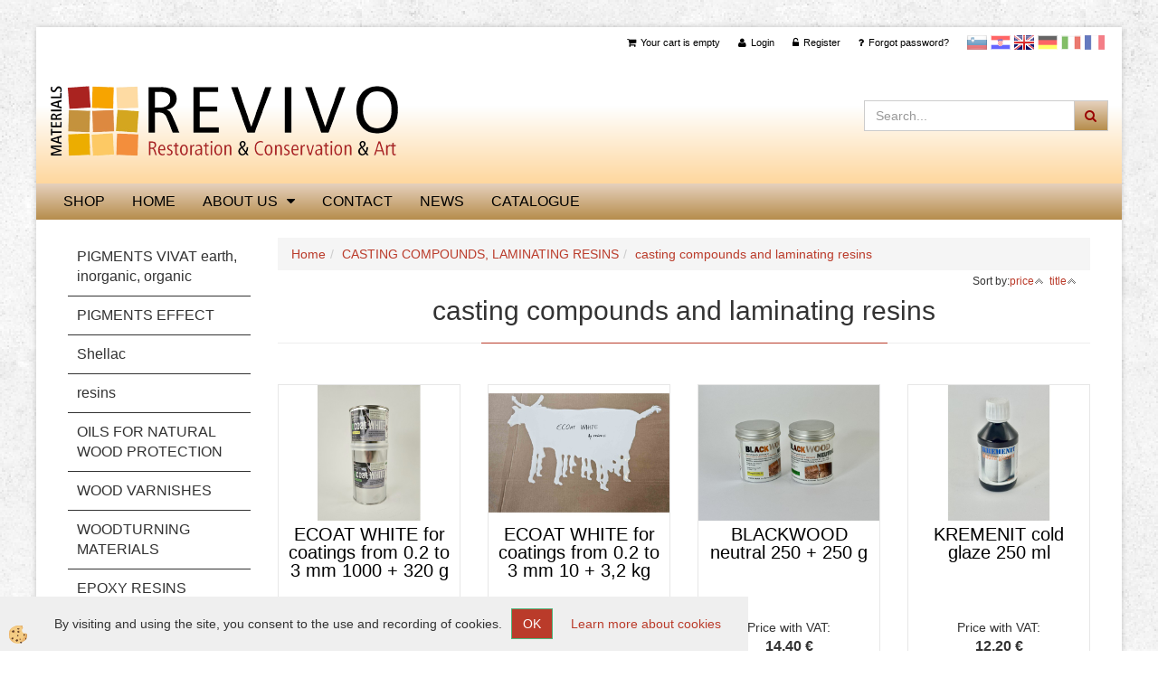

--- FILE ---
content_type: text/html
request_url: https://www.revivo.si/default.asp?mid=en&pid=modul_it&wid=13669
body_size: 36754
content:
<!DOCTYPE html><html lang="en"><head><meta charset="utf-8"><script type="text/javascript">document.addEventListener("DOMContentLoaded", function(event){ ExternalJSKategoryView('CASTING COMPOUNDS, LAMINATING RESINS', 'casting compounds and laminating resins','casting compounds and laminating resins', 13669,'en' );});</script><title>casting compounds and laminating resins-casting compounds and laminating resins</title>
<meta name="Description" content=""/>
<meta name="Keywords" content="casting compounds and laminating resins, casting compounds and laminating resins"/>
<link rel="canonical" href="https://www.revivo.si/default.asp?mid=en&amp;pid=modul_it&amp;wid=13669" /><meta name="viewport" content="width=device-width, initial-scale=1.0"><link rel="stylesheet" href="/skins/general.css"><link rel="stylesheet" href="/skins/body.css"><link rel="icon" href="/favicon.ico" /><script defer type="text/javascript" src="/js/all.js?5.702" onload="Initialize();"></script><script defer type="text/javascript" src="/js/js_swiper.js?5.702"></script><script defer type="text/javascript" src="/js/en/js_validation.js?5.702"></script><script defer type="text/javascript" src="/js/en/js_custom.js?5.702"></script></head><body class="p-en">
<div id="boostpage"></div><div class="modal fade" id="elModal" tabindex="-1" role="dialog" aria-labelledby="elModal" aria-hidden="true"><div class="modal-dialog" id="elModalDialog"><div class="modal-content"><div class="modal-header" id="elModalHeaderId">vsebina glave</div><div class="modal-body" id="elModalBodyId">vsebina body</div><div class="modal-footer" id="elModalFooterId"></div></div></div></div><script></script><section class="back_banner"><div class="back_banner_opacity"></div></section>
<div class="global_containter posebna">
<section class="cart_container">
	<div class="container">
		<div class="row">
        	<div class="cart_top"><div class="innerbox"><div class="carttop"> <div class="jeziki"><div class="lan_sl"><a href="/trgovina">slovensko</a></div><div class="lan_hr"><a href="/default.asp?mid=hr&pid=shop_hr">Hrvaščina</a></div><div class="lan_a_en"><a href="/shop">Angleščina</a></div><div class="lan_de"><a href="/default.asp?mid=de&pid=shop_de">Nemščina</a></div><div class="lan_it"><a href="/default.asp?mid=it&pid=shop_it">Italijanščina</a></div><div class="lan_fr"><a href="/default.asp?mid=fr&pid=shop_fr">Francoščina</a></div></div> <div class="kosaricaakcije"><div class="kosaricaakcije_prijavi"><a href="#" rel="nofollow" data-toggle="modal" data-target="#sheet" id="see"><i class="fa fa-user"></i><span>Login</span></a></div><div class="kosaricaakcije_registriraj"><a href="#" rel="nofollow" data-toggle="modal" data-target="#sheet2" id="see2"><i class="fa fa-unlock-alt"></i><span>Register</span></a></div><div class="kosaricaakcije_forgotpass"><a href="#" rel="nofollow" data-toggle="modal" data-target="#sheet3" id="see3"><i class="fa fa-question"></i><span>Forgot password?</span></a></div></div> <div class="stanjekosarice"><div id="cart_info"><div class="stanjekosarice_carticon"><a href="#" rel="nofollow" data-toggle="modal" data-target="#popupCart"><img src="/images/site/cart.png" alt="Vaša košarica" /></a></div><div class="stanjekosarice_stanje" id="sitecart_vasakosara"><a href="#" rel="nofollow" data-toggle="modal" data-target="#popupCart"><i class="fa fa-shopping-cart"></i><span>Your cart is empty</span></a></div></div></div> <div class="wishlist"></div> </div> <div class="modal fade" id="popupCart" tabindex="-1" role="dialog" aria-labelledby="popupCart" aria-hidden="true"><div class="modal-dialog">	<div class="modal-content">		<div class="modal-header"><button type="button" class="close" data-dismiss="modal" aria-hidden="true"><i class="fa fa-times"></i></button><div class="modal-title h4">Cart status</div></div>		<div class="modal-body">Your cart is empty</div>		<div class="modal-footer">			<button type="button" class="btn btn-default" data-dismiss="modal">Close cart</button>		</div>	</div></div></div> <div class="modal fade" id="sheet" tabindex="-1" role="dialog" aria-labelledby="sheet" aria-hidden="true">	<div class="modal-dialog">	 <div class="modal-content"> <form method="post" id="frmlogin" name="frmlogin" action="#">	  <div class="modal-header"><button type="button" class="close" data-dismiss="modal" aria-hidden="true"><i class="fa fa-times"></i></button><div  class="modal-title h4">Login to webshop</div></div> 	 <div class="modal-body">		  <div class="row loginmodal">			  <div class="carttop_inputs_medium"><div class="form-group"><input class="form-control" name="form_username" type="email" placeholder="Username:" /></div></div>		 		<div class="carttop_inputs_medium"><div class="form-group"><input class="form-control" name="form_password" type="password" placeholder="Password" /></div></div>			</div>		 </div>    <div class="modal-footer">			<a href="#" rel="nofollow" data-toggle="modal" data-target="#sheet3" id="see3"><span>Forgot password?</span></a>     <button type="button" class="btn btn-default" data-dismiss="modal">Close</button>     <button type="submit" class="btn btn-primary">Login</button>    </div>	 </form>   </div>  </div> </div> <div class="modal fade" id="sheet2" tabindex="-1" role="dialog" aria-labelledby="sheet2" aria-hidden="true">	 <div class="modal-dialog">		<div class="modal-content">		 <div class="modal-header"><button type="button" class="close" data-dismiss="modal" aria-hidden="true"><i class="fa fa-times" ></i></button><div class="modal-title h4">Register</div>		<div class="modal-texttop"></div>		</div> 	 <div class="modal-body"><div id="skrijse"><ul class="nav nav-tabs">	<li class="active"><a href="#regfizicne" data-toggle="tab">REGISTER (individuals)</a></li>	<li><a href="#regpravne" data-toggle="tab">REGISTER (companies)</a></li></ul></div><div class="tab-content"> <div class="tab-pane active" id="regfizicne">		<form method="post" name="frmregfiz" id="frmregfiz" action="#">			<input type="hidden" name="partner" value="1" />			<input type="hidden" name="baza" value="gen193" />			<div class="row"><div class="carttop_maintitle"><p>Registration for individuals</p></div></div>			<div class="row loginmodal">				<div class="carttop_inputs_medium"><div class="form-group"><input class="form-control" autocomplete="email" type="text" name="form_email" value="" placeholder="Email:" /></div></div>				<div class="carttop_inputs_medium"><div class="form-group"><input class="form-control" autocomplete="email" type="text"  name="form_email2" value="" maxlength="50" placeholder="Repeat Email:" /></div></div>				<div class="carttop_inputs_medium"><div class="form-group"><input class="form-control" type="password" name="form_geslo"  maxlength="50" placeholder="Password:" /></div></div>				<div class="carttop_inputs_medium"><div class="form-group"><input class="form-control" type="password" name="form_geslo2" maxlength="50"  placeholder="Repeat password:" /></div></div>			</div>			<div class="row"><div class="carttop_maintitle"><p>Contact data</p></div></div>			<div class="row loginmodal">				<div class="carttop_inputs_xlarge"><div class="form-group" id="SelectCboxDrzFiz"></div></div>				<div class="carttop_inputs_medium"><div class="form-group"><input class="form-control" autocomplete="given-name" type="text" name="kime" value="" maxlength="50" placeholder="Name:" /></div></div>				<div class="carttop_inputs_medium"><div class="form-group"><input class="form-control" autocomplete="family-name" type="text" name="kpriimek" value="" maxlength="50" placeholder="Surname:" /></div></div>				<div class="carttop_inputs_large"><div class="form-group"><input class="form-control" autocomplete="street-address" type="text" name="knaslov" value="" maxlength="50" placeholder="Address:" /></div></div>				<div class="carttop_inputs_small"><div class="form-group"><input class="form-control" autocomplete="house-number" type="text" name="khs" value="" maxlength="10" placeholder="House no." /></div></div>				<div class="carttop_inputs_small"><div class="form-group"><input class="form-control" autocomplete="postal-code" onkeyup="FillPostName(this, $('#cboxRegFiz').val(),'kkrajfiz');" type="text"  name="kpostnast"  value="" placeholder="Zip code" /></div></div>				<div class="carttop_inputs_large"><div class="form-group"><input class="form-control" autocomplete="address-level2" type="text" name="kkraj" id="kkrajfiz" value="" maxlength="50" placeholder="ZIP Code / city:" /></div></div>				<div class="carttop_inputs_medium"><div class="form-group"><input class="form-control" autocomplete="tel" type="text" name="ktelefon" value="" maxlength="50" placeholder="Phone:"></div></div>				<div class="carttop_inputs_large"><div class="form-group"><input class="form-checkbox" type="checkbox" name="cboxGdprSpl"/>I agree with&nbsp;<a onclick="ShowModalPopup('/ajax_splosnipogoji.asp?mid=en','','elModal-lg OnTop');" title="terms">general terms and conditions</a></div></div>				<div class="carttop_inputs_large"><div class="form-group"><input class="form-checkbox" type="checkbox" name="cboxGdprSeg"/>I agree with the use of the data for the purpose of profiling / segmentation</div></div>			</div>   <div class="register_frmbtn"><div class="modal-textbottom"></div>	<button type="button" class="btn btn-default" data-dismiss="modal">Close</button> <button type="submit" class="btn btn-primary">Register</button></div>		</form> </div><div class="tab-pane" id="regpravne">		<form name="frmregpra" id="frmregpra" method="post" action="#" novalidate="novalidate" >			<input type="hidden" name="partner" value="2" />			<input type="hidden" name="baza" value="gen193" />			<input type="hidden" id="taxvalid" name="taxvalid" value="false" />    		<div class="row"><div class="carttop_maintitle"><p>Registration for companies</p></div></div>			<div class="row loginmodal">    		<div class="carttop_inputs_medium"><div class="form-group"><input class="form-control" type="text" name="form_email" value="" maxlength="50" placeholder="Email:" /></div></div>    		<div class="carttop_inputs_medium"><div class="form-group"><input class="form-control" type="text" name="form_email2" value="" maxlength="50" placeholder="Repeat Email:" /></div></div>    		<div class="carttop_inputs_medium"><div class="form-group"><input class="form-control" type="password"  name="form_geslo" value="" maxlength="50" placeholder="Password:" /></div></div>    		<div class="carttop_inputs_medium"><div class="form-group"><input class="form-control" type="password"  name="form_geslo2" value="" maxlength="50" placeholder="Repeat password:" /></div></div>		</div>    		<div class="row"><div class="carttop_maintitle"><p>Company data</p></div></div>			<div class="row loginmodal"><div class="carttop_inputs_medium"><div class="form-group vatinput"><select id="vatnumberprefix" name="vatnumberprefix" class="vatpredpona"><option>AT</option><option>BE</option><option>BG</option><option>CZ</option><option>DE</option><option>DK</option><option>EE</option><option>ES</option><option>FI</option><option>FR</option><option>GR</option><option>HR</option><option>HU</option><option>IE</option><option>IT</option><option>LT</option><option>LU</option><option>LV</option><option>NL</option><option>PL</option><option>PT</option><option>RO</option><option>SE</option><option selected="selected">SI</option><option>SK</option></select><input class="form-control" type="text" name="form_davcna" id="vatnumber" value="" maxlength="20" placeholder="VAT number:" /></div></div>				<div class="carttop_inputs_small"><div class="form-group"><button id="vatbuttoncheckerreg" type="button" onclick="CheckVatNumberReg('VALID','NOT VALID', 'True');" class="btn btn-default">Preveri</button></div></div>				<div class="carttop_inputs_small"><div class="form-group" id="tax_response"></div></div>    		<div class="carttop_inputs_large"><div class="form-group"><input class="form-control" type="text" name="form_podjetje" value="" maxlength="52" placeholder="Company name:" /></div></div>    		<div class="carttop_inputs_large"><div class="form-group"><input class="form-control" type="text" name="form_naslov" value="" maxlength="100" placeholder="Address:" /></div></div>				<div class="carttop_inputs_small"><div class="form-group"><input class="form-control" autocomplete="house-number" type="text" name="form_hs" value="" maxlength="10" placeholder="House no." /></div></div>    		<div class="carttop_inputs_small"><div class="form-group"><input class="form-control" type="text" name="form_postnast"  value="" placeholder="Zip code" /></div></div>			<div class="carttop_inputs_large"><div class="form-group"><input class="form-control" type="text" name="form_kraj" value="" maxlength="50" placeholder="ZIP Code / city:" /></div></div>		</div>    		<div class="row"><div class="carttop_maintitle"><p>Contact data</p></div></div>			<div class="row loginmodal">				<div class="carttop_inputs_xlarge"><div class="form-group" id="SelectCboxDrzPra"></div></div>				<div class="carttop_inputs_medium"><div class="form-group"><input class="form-control" type="text" name="kime" value="" maxlength="50" placeholder="Name:" /></div></div>				<div class="carttop_inputs_medium"><div class="form-group"><input class="form-control" type="text" name="kpriimek" value="" maxlength="50" placeholder="Surname:" /></div></div>				<div class="carttop_inputs_large"><div class="form-group"><input class="form-control" type="text" name="knaslov" value="" maxlength="50" placeholder="Address:" /></div></div>				<div class="carttop_inputs_small"><div class="form-group"><input class="form-control" autocomplete="house-number" type="text" name="khs" value="" maxlength="10" placeholder="House no." /></div></div>				<div class="carttop_inputs_small"><div class="form-group"><input class="form-control" type="text" onkeyup="FillPostName(this, $('#cboxRegPra').val(),'kkrajpra');" name="kpostnast" value="" placeholder="Zip code" /></div></div>				<div class="carttop_inputs_large"><div class="form-group"><input class="form-control" type="text" name="kkraj" id="kkrajpra" value="" maxlength="50" placeholder="ZIP Code / city:" /></div></div>				<div class="carttop_inputs_medium"><div class="form-group"><input class="form-control" type="text" name="ktelefon" value="" maxlength="50" placeholder="Phone:"></div></div>				<div class="carttop_inputs_large"><div class="form-group"><input class="form-checkbox" type="checkbox" name="cboxGdprSpl"/>I agree with&nbsp;<a onclick="ShowModalPopup('/ajax_splosnipogoji.asp?mid=en','','elModal-lg OnTop');" title="terms">general terms and conditions</a></div></div>				<div class="carttop_inputs_large"><div class="form-group"><input class="form-checkbox" type="checkbox" name="cboxGdprSeg"/>I agree with the use of the data for the purpose of profiling / segmentation</div></div>		</div>   <div class="register_frmbtn">	<button type="button" class="btn btn-default" data-dismiss="modal">Close</button> <button type="submit" class="btn btn-primary">Register</button></div>		</form></div></div></div></div></div></div><div class="modal fade" id="sheet3" tabindex="-1" role="dialog" aria-labelledby="sheet3" aria-hidden="true">		<form method="post" id="frmforgotpass" name="frmforgotpass">		<input type="hidden" name="tokenforgotpass" value="940008537"/>		<div class="modal-dialog">			<div class="modal-content">				<div class="modal-header"><button type="button" class="close" data-dismiss="modal" aria-hidden="true"><i class="fa fa-times"></i></button><div class="modal-title h4">Forgot password?</div></div> 			<div class="modal-body">						<div class="row loginmodal"><div class="carttop_inputs_xlarge"><div class="form-group"><input class="form-control" name="form_forgotemail" id="form_forgotemail" type="email" placeholder="Email:"></div></div></div>						<div class="divSuccess" id="divSuccess"></div>				</div>      <div class="modal-footer">        <button type="button" class="btn btn-default" data-dismiss="modal">Close</button>        <button type="submit" class="btn btn-primary">Send me new password</button>      </div>    </div>  </div>	</form></div><script type="text/javascript">document.addEventListener("DOMContentLoaded", function(event) { LoadDrzave('en');$('#sheet2').on('show.bs.modal', function (e){$('#frmregfiz').bootstrapValidator({message: 'This field is mandatory',feedbackIcons: {valid: 'fa fa-check', invalid: 'fa fa-times', validating: 'fa fa-refresh'},submitHandler: function(validator, form, submitButton) {RegisterUser(form, 'en', validator);},fields: { form_email: {validators: {notEmpty: {message: 'This field is mandatory'},emailAddress: {message: 'Please enter valid E-mail'},stringLength: { min: 0, message: 'A User with Email already exists'},}},form_email2: {validators: {notEmpty: {message: 'This field is mandatory'},identical:{field:'form_email',message:'Email addresses do not match'},stringLength: { min: 0, message: 'Email addresses do not match'},}},form_geslo: {validators: {notEmpty: {message: 'This field is mandatory'},stringLength: { min: 6,max: 30, message: 'field requires 6 characters'},}},form_geslo2: {validators: {notEmpty: {message: 'This field is mandatory'},identical:{field:'form_geslo',message:'Passwords do not match'},}},kime: {validators: {notEmpty: {message: 'This field is mandatory'},stringLength: { min: 2, max:50, message: 'field requires 2 characters'},}},kpriimek: {validators: {notEmpty: {message: 'This field is mandatory'},stringLength: { min: 3, max:50, message: 'field requires 5 characters'},}},ktelefon: {validators: {notEmpty: {message: 'This field is mandatory'},stringLength: { min: 9, max:20, message: 'field requires 9 characters'},}},knaslov: {validators: {notEmpty: {message: 'This field is mandatory'},stringLength: { min: 3, max:50, message: 'field requires 5 characters'},}},khs: {validators: {notEmpty: {message: 'This field is mandatory'},stringLength: { min: 1, max:10, message: 'field requires 5 characters'},}},kpostnast: {validators: {notEmpty: {message: 'This field is mandatory'},}},kkraj: {validators: {notEmpty: {message: 'This field is mandatory'},stringLength: { min: 2, max:50, message: 'field requires 2 characters'},}},cboxGdprSpl: {validators: {notEmpty: {message: 'This field is mandatory'},}},}});});$('#sheet2').on('show.bs.modal', function (e){$('#frmregpra').bootstrapValidator({message: 'This field is mandatory',feedbackIcons: {valid: 'fa fa-check', invalid: 'fa fa-times', validating: 'fa fa-refresh'},submitHandler: function(validator, form, submitButton) {RegisterUser(form, 'en', validator);},fields: { form_email: {validators: {notEmpty: {message: 'This field is mandatory'},emailAddress: {message: 'Please enter valid E-mail'},stringLength: { min: 0, message: 'A User with Email already exists'},}},form_email2: {validators: {identical:{field:'form_email', message:'Please enter valid E-mail'},stringLength: { min: 0, message: 'Email addresses do not match'},}},form_geslo: {validators: {notEmpty: {message: 'This field is mandatory'},stringLength: { min: 6,max: 30, message: 'field requires 6 characters'},}},form_geslo2: {validators: {notEmpty: {message: 'This field is mandatory'},identical:{field:'form_geslo',message:'Passwords do not match'},}},form_davcna: {validators: {notEmpty: {message: 'This field is mandatory'},}},form_ddvDa: {validators: {notEmpty: {message: 'This field is mandatory'},}},form_podjetje: {validators: {notEmpty: {message: 'This field is mandatory'},stringLength: { min: 4, max:50, message: 'field requires 5 characters'},}},form_naslov: {validators: {notEmpty: {message: 'This field is mandatory'},stringLength: { min: 4, max:50, message: 'field requires 5 characters'},}},form_hs: {validators: {notEmpty: {message: 'This field is mandatory'},stringLength: { min: 1, max:10, message: 'field requires 5 characters'},}},form_postnast: {validators: {notEmpty: {message: 'This field is mandatory'},}},form_kraj: {validators: {notEmpty: {message: 'This field is mandatory'},stringLength: { min: 2, max:50, message: 'field requires 2 characters'},}},kime: {validators: {notEmpty: {message: 'This field is mandatory'},stringLength: { min: 2, max:50, message: 'field requires 2 characters'},}},kpriimek: {validators: {notEmpty: {message: 'This field is mandatory'},stringLength: { min: 2, max:50, message: 'field requires 2 characters'},}},ktelefon: {validators: {notEmpty: {message: 'This field is mandatory'},stringLength: { min: 9, max:20, message: 'field requires 9 characters'},}},knaslov: {validators: {notEmpty: {message: 'This field is mandatory'},stringLength: { min: 3, max:50, message: 'field requires 5 characters'},}},khs: {validators: {notEmpty: {message: 'This field is mandatory'},stringLength: { min: 1, max:10, message: 'field requires 5 characters'},}},kpostnast: {validators: {notEmpty: {message: 'This field is mandatory'},}},kkraj: {validators: {notEmpty: {message: 'This field is mandatory'},stringLength: { min: 2, max:50, message: 'field requires 2 characters'},}},cboxGdprSpl: {validators: {notEmpty: {message: 'This field is mandatory'},}},}});});$('#sheet3').on('show.bs.modal', function (e){$('#frmforgotpass').bootstrapValidator({message: 'This field is mandatory',feedbackIcons: {valid: 'fa fa-unlock', invalid: 'fa fa-times', validating: 'fa fa-refresh'},submitHandler: function(validator, form, submitButton) {ForgetPassword(form, validator);},
fields: { form_forgotemail: {validators: {notEmpty: {message: 'This field is mandatory'},emailAddress: {message: 'Please enter valid E-mail'},stringLength: { min: 0, message: 'A user with email address does not exist'},}},}});});$('#sheet').on('show.bs.modal', function (e){$('#frmlogin').bootstrapValidator({live: 'disabled',message: 'This field is mandatory',feedbackIcons: {valid: 'fa fa-unlock', invalid: 'fa fa-times', validating: 'fa fa-refresh'},submitHandler: function(validator, form, submitButton) {LoginAuth(form, validator);},fields: { form_username: { validators: {notEmpty: {message: 'This field is mandatory'},stringLength: {min: 4,message: 'This field is mandatory'},}},form_password: {validators: {notEmpty: {message: 'This field is mandatory'},stringLength: {min: 1,message: 'Password is not correct'},}}}});}); });</script> <script>document.addEventListener('DOMContentLoaded', function(event){
(function(d, s, id) {
var js, fjs = d.getElementsByTagName(s)[0];if (d.getElementById(id)) return;js = d.createElement(s); js.id = id;js.src = "//connect.facebook.net/en_US/sdk.js";fjs.parentNode.insertBefore(js, fjs);}(document, 'script', 'facebook-jssdk'));
});</script></div></div>
        </div>
	</div>
</section>
<header>
	<div class="container">
		<div class="row">
            <div class="logo"><div class="innerbox"><a href="/shop" ><img src="/images/site/en/logo.png" alt="Samson Kamnik" title="Samson Kamnik" /></a></div></div>
            <div class="search"><div class="innerbox"><form role="form" method="post" id="webshopsearchbox" action="/default.asp?mid=en&amp;pID=webshopsearch"><div class="input-group"><input class="form-control" type="text" name="txtsearchtext" id="txtsearchtext" value="" placeholder="Search..."/><span class="input-group-btn"><button id="src_button" class="btn btn-default" type="submit"><i class="fa fa-search"></i><span>SEARCH</span></button></span></div></form></div></div>
        </div>
    </div>
</header>
<section class="mobile_cart_container visible-xs">
	<div class="container">
		<div class="row">
        	<div class="mobilecartbox">
            	<div class="mobile_cart_menushop"><a onclick="ToggleMenu();" id="showLeft"><i class="fa fa-angle-right"></i> More</a></div>
                <div class="mobile_cart_menu"><a data-toggle="collapse" data-target=".navbar-collapse"><i class="fa fa-bars"></i> Menu</a></div>
                <div class="mobile_cart_cart"><a data-toggle="modal" data-target="#popupCart"><i class="fa fa-shopping-cart"></i> Cart</a></div>
            </div>
		</div>
    </div>
</section>
<nav>
	<div class="container">
        <div class="row"><div class="navbar-collapse collapse"><ul class="nav navbar-nav"><li id="xxshop" class=""><a  href="/shop">SHOP</a></li><li id="xxhome" class=""><a  href="/home">home</a></li><li id="xxaboutus" class="dropdown"><a class="dropdown-toggle" data-toggle="dropdown" href="#">About us</a><ul class="dropdown-menu"><li><a href="/default.asp?mid=en&amp;pid=ourcompany">Our company</a></li><li><a href="/default.asp?mid=en&amp;pid=ourlocation">Our location</a></li></ul></li><li id="xxcontact" class=""><a  href="/contact">Contact</a></li><li id="xxnews" class=""><a  href="/news">News</a></li><li id="xxcatalogue" class=""><a  href="/catalogue">CATALOGUE</a></li><script type="text/javascript">document.addEventListener("DOMContentLoaded", function(event) { });</script></ul></div></div>        
	</div>
</nav>
<section class="mainbanner"></section>
<section class="maincontent">
    <div class="container">
    	<div class="row">
            <div class="maincontentbox">
                    <div class="innerbox">
                        <div class="row">
                            <div class="mainleft" id="LeftMenu">
                                <div class="closeleftmenu"><div class="row"><a onclick="ToggleMenu();"><i class="fa fa-arrow-circle-left"></i> Zapri</a></div></div>
                                <div class="seknavi"><div id="filtersajax"><script>document.addEventListener("DOMContentLoaded", function(event) {AjaxFiltri(13669,'mid=en&pid=modul_it&wid=13669'); });</script></div></div>
                                <div><div class="naviit_menu"><div id="navi_it" class="navi_it arrowlistmenu"><ul><li name="navi13622" id="navi13622"><a href="/default.asp?mid=en&pid=modul_it&wid=13622"><span>PIGMENTS VIVAT earth, inorganic, organic</span></a><ul><li name="navi13623" id="navi13623" class="sekundarna"><a href="/earth_pigments_">natural earths</a><ul><li name="navi13624" style="display:none;" id="navi13624"  class="terciarna"><a href=" /default.asp?mid=en&pid=modul_it&wid=13624">natural earths</a></li></ul></li><li name="navi13625" id="navi13625" class="sekundarna"><a href="/default.asp?mid=en&pid=modul_it&wid=13625">oxide / inorganic pigments</a><ul><li name="navi13626" style="display:none;" id="navi13626"  class="terciarna"><a href=" /default.asp?mid=en&pid=modul_it&wid=13626">oxide / inorganic pigments</a></li></ul></li><li name="navi13627" id="navi13627" class="sekundarna"><a href="/organic_pigments_">organic pigments</a><ul><li name="navi13628" style="display:none;" id="navi13628"  class="terciarna"><a href=" /default.asp?mid=en&pid=modul_it&wid=13628">organic pigments</a></li></ul></li></ul></li></ul><ul><li name="navi13605" id="navi13605"><a href="/pigments_effect"><span>PIGMENTS EFFECT</span></a><ul><li name="navi13606" id="navi13606" class="sekundarna"><a href="/flip_flop_pigments">FLIP FLOP pigments</a><ul><li name="navi13607" style="display:none;" id="navi13607"  class="terciarna"><a href=" /default.asp?mid=en&pid=modul_it&wid=13607">FLIP FLOP pigments</a></li></ul></li><li name="navi13608" id="navi13608" class="sekundarna"><a href="/glitt_glitter">GLITT glitter</a><ul><li name="navi13609" style="display:none;" id="navi13609"  class="terciarna"><a href=" /glitt_glitter_">GLITT glitter</a></li></ul></li><li name="navi13616" id="navi13616" class="sekundarna"><a href="/pearl_pigments_">PEARL pigments</a><ul><li name="navi13617" style="display:none;" id="navi13617"  class="terciarna"><a href=" /pearl_pigments">PEARL pigments</a></li></ul></li><li name="navi13610" id="navi13610" class="sekundarna"><a href="/magnetic_pigments">MAGNETIC pigments</a><ul><li name="navi13611" style="display:none;" id="navi13611"  class="terciarna"><a href=" /magnetic_pigments_">MAGNETIC pigments</a></li></ul></li><li name="navi13612" id="navi13612" class="sekundarna"><a href="/metalic_pigments_">METALLIC pigments</a><ul><li name="navi13613" style="display:none;" id="navi13613"  class="terciarna"><a href=" /metallic_pigments">METALLIC pigments</a></li></ul></li><li name="navi13614" id="navi13614" class="sekundarna"><a href="/neon_fluorescent_pigments_">NEON fluorescent pigments</a><ul><li name="navi13615" style="display:none;" id="navi13615"  class="terciarna"><a href=" /default.asp?mid=en&pid=modul_it&wid=13615">NEON fluorescent pigments</a></li></ul></li><li name="navi13618" id="navi13618" class="sekundarna"><a href="/sirius_luminescent_pigments_">SIRIUS luminescent pigments</a><ul><li name="navi13619" style="display:none;" id="navi13619"  class="terciarna"><a href=" /default.asp?mid=en&pid=modul_it&wid=13619">SIRIUS luminescent pigments</a></li></ul></li><li name="navi13620" id="navi13620" class="sekundarna"><a href="/uv-lux_pigments">UV-LUX pigments</a><ul><li name="navi13621" style="display:none;" id="navi13621"  class="terciarna"><a href=" /uvlux_pigments">UV-LUX pigments</a></li></ul></li><li name="navi13809" id="navi13809" class="sekundarna"><a href="/default.asp?mid=en&pid=modul_it&wid=13809">LUSKOVIT color sheets</a><ul><li name="navi13810" style="display:none;" id="navi13810"  class="terciarna"><a href=" /default.asp?mid=en&pid=modul_it&wid=13810">LUSKOVIT colored sheets</a></li></ul></li><li name="navi21329" id="navi21329" class="sekundarna"><a href="/default.asp?mid=en&pid=modul_it&wid=21329">THERMO MAG pigments</a><ul><li name="navi21330" style="display:none;" id="navi21330"  class="terciarna"><a href=" /default.asp?mid=en&pid=modul_it&wid=21330">THERMO MAG pigments</a></li></ul></li><li name="navi16488" id="navi16488" class="sekundarna"><a href="/default.asp?mid=en&pid=modul_it&wid=16488">ART SAND</a><ul><li name="navi16489" style="display:none;" id="navi16489"  class="terciarna"><a href=" /default.asp?mid=en&pid=modul_it&wid=16489">ART SAND</a></li></ul></li><li name="navi52158" id="navi52158" class="sekundarna"><a href="/default.asp?mid=en&pid=modul_it&wid=52158">LUSKOVIT</a><ul><li name="navi52159" style="display:none;" id="navi52159"  class="terciarna"><a href=" /default.asp?mid=en&pid=modul_it&wid=52159">LUSKOVIT</a></li></ul></li></ul></li></ul><ul><li name="navi13762" id="navi13762"><a href="/default.asp?mid=en&pid=modul_it&wid=13762"><span>Shellac</span></a><ul><li style="display:none;" name="navi13763" id="navi13763" class="sekundarna"><a href="/default.asp?mid=en&pid=modul_it&wid=13763">shellac</a><ul><li name="navi13764" style="display:none;" id="navi13764"  class="terciarna"><a href=" /default.asp?mid=en&pid=modul_it&wid=13764">shellac</a></li></ul></li></ul></li></ul><ul><li name="navi13584" id="navi13584"><a href="/natural-resins"><span>resins</span></a><ul><li name="navi13585" id="navi13585" class="sekundarna"><a href="/natural_resins">NATURAL RESINS</a><ul><li name="navi13586" style="display:none;" id="navi13586"  class="terciarna"><a href=" /natural_resins_">natural resins</a></li></ul></li><li name="navi16544" id="navi16544" class="sekundarna"><a href="/default.asp?mid=en&pid=modul_it&wid=16544">SYNTHETIC RESINS</a><ul><li name="navi16545" style="display:none;" id="navi16545"  class="terciarna"><a href=" /default.asp?mid=en&pid=modul_it&wid=16545">SYNTHETIC RESINS</a></li></ul></li></ul></li></ul><ul><li name="navi13724" id="navi13724"><a href="/default.asp?mid=en&pid=modul_it&wid=13724"><span>OILS FOR NATURAL WOOD PROTECTION</span></a><ul><li style="display:none;" name="navi13727" id="navi13727" class="sekundarna"><a href="/default.asp?mid=en&pid=modul_it&wid=13727">oils and waxes for wood</a><ul><li name="navi13728" style="display:none;" id="navi13728"  class="terciarna"><a href=" /default.asp?mid=en&pid=modul_it&wid=13728">oils and waxes for wood</a></li></ul></li></ul></li></ul><ul><li name="navi35191" id="navi35191"><a href="/wood_stains"><span>WOOD VARNISHES</span></a><ul><li name="navi35192" id="navi35192" class="sekundarna"><a href="/water_based_stains">Water-based wood varnishes</a><ul><li name="navi35194" style="display:none;" id="navi35194"  class="terciarna"><a href=" /water_based_stains_">Water stains for wood</a></li></ul></li><li name="navi35193" id="navi35193" class="sekundarna"><a href="/alcohol_based_stains">Alcohol-based wood varnishes</a><ul><li name="navi35195" style="display:none;" id="navi35195"  class="terciarna"><a href=" /alcohol_based_stains_">Alcohol stains for wood</a></li></ul></li></ul></li></ul><ul><li name="navi31502" id="navi31502"><a href="/woodturning_materials"><span>WOODTURNING MATERIALS</span></a><ul><li name="navi39846" id="navi39846" class="sekundarna"><a href="/materials-to-prevent-cracking-of-fresh-wood">Materials for preventing wood cracking</a><ul><li name="navi39858" style="display:none;" id="navi39858"  class="terciarna"><a href=" /materials-to-prevent-cracking-of-fresh-wood_">Materials for Preventing Wood Splitting</a></li></ul></li><li name="navi39847" id="navi39847" class="sekundarna"><a href="/wood-consolidation,-repair-and-surface-prep">Hardening, stabilization, filling pores</a><ul><li name="navi39859" style="display:none;" id="navi39859"  class="terciarna"><a href=" /wood-consolidation,-repair-and-surface-prep_">Curing, Stabilizing, Filling Pores</a></li></ul></li><li name="navi39848" id="navi39848" class="sekundarna"><a href="/adhesives">Adhesives</a><ul><li name="navi39860" style="display:none;" id="navi39860"  class="terciarna"><a href=" /adhesives_">Adhesives</a></li></ul></li><li name="navi39849" id="navi39849" class="sekundarna"><a href="/wood-stains">Stains</a><ul><li name="navi39856" id="navi39856"  class="terciarna"><a href=" /water-based-wood-stains">Water Solutions</a></li><li name="navi39857" id="navi39857"  class="terciarna"><a href=" /alcohol-based-wood-stains">Alcohol Solutions</a></li></ul></li><li name="navi39850" id="navi39850" class="sekundarna"><a href="/oils,-balms,-waxes-and-resins">Oils, balms, waxes, resins</a><ul><li name="navi39861" id="navi39861"  class="terciarna"><a href=" /oils,-balms,-waxes-and-resins_">Oils, balms, waxes, resins</a></li><li name="navi39866" id="navi39866"  class="terciarna"><a href=" /goldfinger_waxes_">Goldfinger wax</a></li></ul></li><li name="navi39851" id="navi39851" class="sekundarna"><a href="/polishes-and-coatings">Polishes and coatings</a><ul><li name="navi39862" style="display:none;" id="navi39862"  class="terciarna"><a href=" /polishes-and-coatings_">Polishes and coatings</a></li></ul></li><li name="navi39853" id="navi39853" class="sekundarna"><a href="/casting-resins">Casting resins</a><ul><li name="navi39863" id="navi39863"  class="terciarna"><a href=" /casting-resins_">Casting resins</a></li><li name="navi39867" id="navi39867"  class="terciarna"><a href=" /koloro-epo-pastes">KOLORO EPO paste</a></li><li name="navi39868" id="navi39868"  class="terciarna"><a href=" /koloro-liquid-dyes">KOLORO liquid dyes</a></li></ul></li><li name="navi39854" id="navi39854" class="sekundarna"><a href="/polishing-materials-for-wood-and-resins">Wood and resin polishing</a><ul><li name="navi39864" style="display:none;" id="navi39864"  class="terciarna"><a href=" /polishing-materials-for-wood-and-resins_">Wood and resin polishing</a></li></ul></li><li name="navi39855" id="navi39855" class="sekundarna"><a href="/cleaners,-solvents-and-chemicals">Cleaners, solvents, and chemicals</a><ul><li name="navi39865" style="display:none;" id="navi39865"  class="terciarna"><a href=" /cleaners,-solvents-and-chemicals_">Cleaners, solvents and chemicals</a></li></ul></li></ul></li></ul><ul><li name="navi32431" id="navi32431"><a href="/epoxy_resins_"><span>EPOXY RESINS</span></a><ul><li name="navi32432" id="navi32432" class="sekundarna"><a href="/epoxy_resins">EPOXY RESINS</a><ul><li name="navi32436" style="display:none;" id="navi32436"  class="terciarna"><a href=" /epoxy__resins">EPOXY RESINS</a></li></ul></li><li name="navi32433" id="navi32433" class="sekundarna"><a href="/koloro_epo_pigment_pastes">KOLORO EPO PIGMENT PASTES</a><ul><li name="navi32437" style="display:none;" id="navi32437"  class="terciarna"><a href=" /koloro_epo_pigment__pastes">COLOR EPO PIGMENT PASTES</a></li></ul></li><li name="navi32434" id="navi32434" class="sekundarna"><a href="/koloro_liquid">KOLORO LIQUID DYES</a><ul><li name="navi32438" style="display:none;" id="navi32438"  class="terciarna"><a href=" /koloro__liquis_colorants">COLOR LIQUID DYES</a></li></ul></li><li name="navi32435" id="navi32435" class="sekundarna"><a href="/effect_pigments_">EFFECT PIGMENTS IN POWDER</a><ul><li name="navi32439" id="navi32439"  class="terciarna"><a href=" /flip__flop_pigments">FLIP FLOP PIGMENTS</a></li><li name="navi32440" id="navi32440"  class="terciarna"><a href=" /glitt__glitter">GLITTER</a></li><li name="navi32441" id="navi32441"  class="terciarna"><a href=" /metallic__pigments">METALLIC pigments</a></li><li name="navi32442" id="navi32442"  class="terciarna"><a href=" /neon__pigments">NEON fluorescent pigments</a></li><li name="navi32443" id="navi32443"  class="terciarna"><a href=" /pearl__pigments">PEARL pigments</a></li><li name="navi32444" id="navi32444"  class="terciarna"><a href=" /sirius_luminescent__pigments">SIRIUS luminescent pigments</a></li><li name="navi32445" id="navi32445"  class="terciarna"><a href=" /uv_lux__pigments">UV-LUX pigments</a></li><li name="navi32446" id="navi32446"  class="terciarna"><a href=" /luskovit__colour_chips">LUSKOVIT</a></li><li name="navi32448" id="navi32448"  class="terciarna"><a href=" /thermo__mag_pigments">THERMAL MAG pigments</a></li></ul></li><li name="navi32449" id="navi32449" class="sekundarna"><a href="/fillers_">FILLERS, THICKENERS, POLISHING</a><ul><li name="navi32450" style="display:none;" id="navi32450"  class="terciarna"><a href=" /fillers_polishing_thickeners">FILLERS, THICKENERS, POLISHING</a></li></ul></li></ul></li></ul><ul><li name="navi13667" id="navi13667"><a href="/default.asp?mid=en&pid=modul_it&wid=13667"><span>CASTING COMPOUNDS, LAMINATING RESINS</span></a><ul><li style="display:none;" name="navi13668" id="navi13668" class="sekundarna"><a href="/casting_laminating_resins">casting compounds and laminating resins</a><ul><li name="navi13669" style="display:none;" id="navi13669"  class="terciarna"><a href=" /default.asp?mid=en&pid=modul_it&wid=13669">casting compounds and laminating resins</a></li></ul></li></ul></li></ul><ul><li name="navi27090" id="navi27090"><a href="/koloro_p_"><span>KOLORO P colorants for VACUSEAL</span></a><ul><li style="display:none;" name="navi27091" id="navi27091" class="sekundarna"><a href="/default.asp?mid=en&pid=modul_it&wid=27091">KOLORO P</a><ul><li name="navi27092" style="display:none;" id="navi27092"  class="terciarna"><a href=" /koloro_p">KOLORO P</a></li></ul></li></ul></li></ul><ul><li name="navi23921" id="navi23921"><a href="/koloro_epo_pastes_for_epoxy_resins"><span>KOLORO EPO pigment pastes for epoxy resins</span></a><ul><li style="display:none;" name="navi23922" id="navi23922" class="sekundarna"><a href="/koloro_epo_pastes">koloro epo</a><ul><li name="navi23923" style="display:none;" id="navi23923"  class="terciarna"><a href=" /koloro_epo_pastes_for_epoxy_resin">koloro epo</a></li></ul></li></ul></li></ul><ul><li name="navi15223" id="navi15223"><a href="/koloro_liquid_colorants"><span>KOLORO liquid colorants for casting compounds</span></a><ul><li style="display:none;" name="navi15224" id="navi15224" class="sekundarna"><a href="/koloro_liquid_colorants_">KOLORO liquid colorants for casting compounds</a><ul><li name="navi15225" style="display:none;" id="navi15225"  class="terciarna"><a href=" /default.asp?mid=en&pid=modul_it&wid=15225">KOLORO liquid colorants for casting compounds</a></li></ul></li></ul></li></ul><ul><li name="navi13568" id="navi13568"><a href="/mold__making_materials"><span>MATERIALS FOR MOLD PRODUCTION</span></a><ul><li style="display:none;" name="navi13569" id="navi13569" class="sekundarna"><a href="/default.asp?mid=en&pid=modul_it&wid=13569">materials for mold production</a><ul><li name="navi13570" style="display:none;" id="navi13570"  class="terciarna"><a href=" /default.asp?mid=en&pid=modul_it&wid=13570">materials for mold production</a></li></ul></li></ul></li></ul><ul><li name="navi13565" id="navi13565"><a href="/release_agents_"><span>SEPARATORS/SEPARATING AGENTS</span></a><ul><li style="display:none;" name="navi13566" id="navi13566" class="sekundarna"><a href="/release_agents">Separators/Separating Agents</a><ul><li name="navi13567" style="display:none;" id="navi13567"  class="terciarna"><a href=" /release-agents">Separators/Separating Agents</a></li></ul></li></ul></li></ul><ul><li name="navi13664" id="navi13664"><a href="/waxes"><span>WAXES</span></a><ul><li style="display:none;" name="navi13665" id="navi13665" class="sekundarna"><a href="/_waxes">waxes</a><ul><li name="navi13666" style="display:none;" id="navi13666"  class="terciarna"><a href=" /_waxes_">wax</a></li></ul></li></ul></li></ul><ul><li name="navi13581" id="navi13581"><a href="/modelling_materials"><span>modeling compounds</span></a><ul><li style="display:none;" name="navi13582" id="navi13582" class="sekundarna"><a href="/modelling_materials__">modeling compounds</a><ul><li name="navi13583" style="display:none;" id="navi13583"  class="terciarna"><a href=" /default.asp?mid=en&pid=modul_it&wid=13583">modeling compounds</a></li></ul></li></ul></li></ul><ul><li name="navi13452" id="navi13452"><a href="/default.asp?mid=en&pid=modul_it&wid=13452"><span>COLORS AND COATINGS</span></a><ul><li name="navi13453" id="navi13453" class="sekundarna"><a href="/alegro_">Alegro pigment pastes</a><ul><li name="navi13454" style="display:none;" id="navi13454"  class="terciarna"><a href=" /default.asp?mid=en&pid=modul_it&wid=13454">Alegro pigment pastes</a></li></ul></li><li name="navi13455" id="navi13455" class="sekundarna"><a href="/default.asp?mid=en&pid=modul_it&wid=13455">GUMIART gel</a><ul><li name="navi13456" style="display:none;" id="navi13456"  class="terciarna"><a href=" /default.asp?mid=en&pid=modul_it&wid=13456">GUMIART gel</a></li></ul></li><li name="navi13700" id="navi13700" class="sekundarna"><a href="/memo_">MEMO - colors for boards</a><ul><li name="navi13702" style="display:none;" id="navi13702"  class="terciarna"><a href=" /memo">MEMO - colors for boards</a></li></ul></li><li name="navi13701" id="navi13701" class="sekundarna"><a href="/goldfinger_">Goldfinger wax-based paste</a><ul><li name="navi13703" style="display:none;" id="navi13703"  class="terciarna"><a href=" /goldfinger">Goldfinger wax-based paste</a></li></ul></li><li name="navi13768" id="navi13768" class="sekundarna"><a href="/default.asp?mid=en&pid=modul_it&wid=13768">coatings</a><ul><li name="navi13769" style="display:none;" id="navi13769"  class="terciarna"><a href=" /default.asp?mid=en&pid=modul_it&wid=13769">coatings</a></li></ul></li></ul></li></ul><ul><li name="navi13556" id="navi13556"><a href="/mediums_varnishes"><span>VARNISHES AND MEDIA</span></a><ul><li style="display:none;" name="navi13557" id="navi13557" class="sekundarna"><a href="/mediums_varnishes_">varnishes and media</a><ul><li name="navi13558" id="navi13558"  class="terciarna"><a href=" /mediums_and_varnishes">paints and media</a></li><li name="navi13980" id="navi13980"  class="terciarna"><a href=" /lascaux_mediums_and_varnishes">LASCAUX varnishes and mediums</a></li></ul></li></ul></li></ul><ul><li name="navi15638" id="navi15638"><a href="/freecolor_professional_acrylic_colours"><span>FREECOLOR professional ACRYLIC PAINTS</span></a><ul><li style="display:none;" name="navi15639" id="navi15639" class="sekundarna"><a href="/freecolor_pro">FREECOLOR professional ACRYLIC PAINTS</a><ul><li name="navi15640" style="display:none;" id="navi15640"  class="terciarna"><a href=" /default.asp?mid=en&pid=modul_it&wid=15640">FREECOLOR professional ACRYLIC PAINTS</a></li></ul></li></ul></li></ul><ul><li name="navi14980" id="navi14980"><a href="/revivo_chalk_paint"><span>REVIVO chalk paints shabby chic look</span></a><ul><li style="display:none;" name="navi15467" id="navi15467" class="sekundarna"><a href="/default.asp?mid=en&pid=modul_it&wid=15467">REVIVO CHALK COLORS</a><ul><li name="navi15468" style="display:none;" id="navi15468"  class="terciarna"><a href=" /default.asp?mid=en&pid=modul_it&wid=15468">REVIVO CHALK COLORS</a></li></ul></li></ul></li></ul><ul><li name="navi13457" id="navi13457"><a href="/natural_fibre_dyes_"><span>COLORS FOR NATURAL FIBERS</span></a><ul><li name="navi13744" id="navi13744" class="sekundarna"><a href="/default.asp?mid=en&pid=modul_it&wid=13744">herbal plant dyes</a><ul><li name="navi13745" style="display:none;" id="navi13745"  class="terciarna"><a href=" /default.asp?mid=en&pid=modul_it&wid=13745">herb</a></li></ul></li><li name="navi23312" id="navi23312" class="sekundarna"><a href="/default.asp?mid=en&pid=modul_it&wid=23312">TOBA colors for natural fibers</a><ul><li name="navi23313" style="display:none;" id="navi23313"  class="terciarna"><a href=" /default.asp?mid=en&pid=modul_it&wid=23313">TOBA colors for natural fibers</a></li></ul></li><li name="navi23529" id="navi23529" class="sekundarna"><a href="/default.asp?mid=en&pid=modul_it&wid=23529">herb</a><ul><li name="navi23530" style="display:none;" id="navi23530"  class="terciarna"><a href=" /default.asp?mid=en&pid=modul_it&wid=23530">herb</a></li></ul></li><li name="navi52123" id="navi52123" class="sekundarna"><a href="/default.asp?mid=en&pid=modul_it&wid=52123">tobacco</a><ul><li name="navi52124" style="display:none;" id="navi52124"  class="terciarna"><a href=" /default.asp?mid=en&pid=modul_it&wid=52124">tobacco</a></li></ul></li></ul></li></ul><ul><li name="navi13573" id="navi13573"><a href="/special_effects_materials"><span>MATERIALS FOR SPECIAL EFFECTS</span></a><ul><li style="display:none;" name="navi13574" id="navi13574" class="sekundarna"><a href="/special_effects_materials_">materials for special effects</a><ul><li name="navi13575" style="display:none;" id="navi13575"  class="terciarna"><a href=" /special_effects_materials__">materials for special effects</a></li></ul></li></ul></li></ul><ul><li name="navi13770" id="navi13770"><a href="/default.asp?mid=en&pid=modul_it&wid=13770"><span>BLUEPRINT / CYANOTYPE</span></a><ul><li style="display:none;" name="navi13771" id="navi13771" class="sekundarna"><a href="/default.asp?mid=en&pid=modul_it&wid=13771">BLUE PRINT / CYANOTYPE</a><ul><li name="navi13772" style="display:none;" id="navi13772"  class="terciarna"><a href=" /default.asp?mid=en&pid=modul_it&wid=13772">BLUE PRINT / CYANOTYPE</a></li></ul></li></ul></li></ul><ul><li name="navi13498" id="navi13498"><a href="/clay_and_modelling_supplies"><span>CLAY AND CLAY PROCESSING</span></a><ul><li name="navi13499" id="navi13499" class="sekundarna"><a href="/glazes_">glazes</a><ul><li name="navi13500" style="display:none;" id="navi13500"  class="terciarna"><a href=" /glazes">glazes</a></li></ul></li><li name="navi13501" id="navi13501" class="sekundarna"><a href="/clay_">clay</a><ul><li name="navi13502" style="display:none;" id="navi13502"  class="terciarna"><a href=" /clay">clay</a></li></ul></li><li name="navi13503" id="navi13503" class="sekundarna"><a href="/kera_pigments">KERA underglaze pigments for clay</a><ul><li name="navi13504" style="display:none;" id="navi13504"  class="terciarna"><a href=" /kera-pigments">kera - pigments for clay</a></li></ul></li><li name="navi17520" id="navi17520" class="sekundarna"><a href="/default.asp?mid=en&pid=modul_it&wid=17520">GOLD and SILVER for third distillation</a><ul><li name="navi17521" style="display:none;" id="navi17521"  class="terciarna"><a href=" /default.asp?mid=en&pid=modul_it&wid=17521">GOLD and SILVER for third distillation</a></li></ul></li></ul></li></ul><ul><li name="navi13576" id="navi13576"><a href="/default.asp?mid=en&pid=modul_it&wid=13576"><span>MINERALS and FILLERS</span></a><ul><li name="navi13579" id="navi13579" class="sekundarna"><a href="/default.asp?mid=en&pid=modul_it&wid=13579">minerals and fillers</a><ul><li name="navi13580" style="display:none;" id="navi13580"  class="terciarna"><a href=" /default.asp?mid=en&pid=modul_it&wid=13580">minerals and fillers</a></li></ul></li><li name="navi49135" id="navi49135" class="sekundarna"><a href="/default.asp?mid=en&pid=modul_it&wid=49135">barite</a><ul><li name="navi49136" style="display:none;" id="navi49136"  class="terciarna"><a href=" /default.asp?mid=en&pid=modul_it&wid=49136">barite</a></li></ul></li></ul></li></ul><ul><li name="navi13562" id="navi13562"><a href="/adhesives_glues_"><span>GLUES AND ADHESIVES</span></a><ul><li style="display:none;" name="navi13563" id="navi13563" class="sekundarna"><a href="/default.asp?mid=en&pid=modul_it&wid=13563">glues and adhesives</a><ul><li name="navi13564" style="display:none;" id="navi13564"  class="terciarna"><a href=" /default.asp?mid=en&pid=modul_it&wid=13564">glues and adhesives</a></li></ul></li></ul></li></ul><ul><li name="navi13474" id="navi13474"><a href="/cleaning_agents_solvents_thinners"><span>CLEANERS, SOLVENTS, DILUENTS</span></a><ul><li style="display:none;" name="navi13475" id="navi13475" class="sekundarna"><a href="/cleaning_agents_solvents_thinners_">cleaners, solvents, diluents</a><ul><li name="navi13476" style="display:none;" id="navi13476"  class="terciarna"><a href=" /default.asp?mid=en&pid=modul_it&wid=13476">cleaners, solvents, diluents</a></li></ul></li></ul></li></ul><ul><li name="navi13548" id="navi13548"><a href="/chemicals"><span>CHEMICALS</span></a><ul><li style="display:none;" name="navi13549" id="navi13549" class="sekundarna"><a href="/chemicals_">chemicals</a><ul><li name="navi13550" id="navi13550"  class="terciarna"><a href=" /_chemicals_">chemicals</a></li><li name="navi52177" id="navi52177"  class="terciarna"><a href=" /default.asp?mid=en&pid=modul_it&wid=52177">CHEMICALS#$%chemicals#$%chemicals</a></li></ul></li></ul></li></ul><ul><li name="navi13919" id="navi13919"><a href="/default.asp?mid=en&pid=modul_it&wid=13919"><span>mortar, repair and injection masses</span></a><ul><li style="display:none;" name="navi13920" id="navi13920" class="sekundarna"><a href="/default.asp?mid=en&pid=modul_it&wid=13920">mortar, repair and injection masses</a><ul><li name="navi13921" style="display:none;" id="navi13921"  class="terciarna"><a href=" /default.asp?mid=en&pid=modul_it&wid=13921">mortar, repair and injection masses</a></li></ul></li></ul></li></ul><ul><li name="navi13590" id="navi13590"><a href="/default.asp?mid=en&pid=modul_it&wid=13590"><span>REINFORCING FIBERS AND FABRICS</span></a><ul><li name="navi13591" id="navi13591" class="sekundarna"><a href="/carbon">carbon</a><ul><li name="navi13592" style="display:none;" id="navi13592"  class="terciarna"><a href=" /carbon_">carbon</a></li></ul></li><li name="navi13593" id="navi13593" class="sekundarna"><a href="/aramid">kevlar</a><ul><li name="navi13594" style="display:none;" id="navi13594"  class="terciarna"><a href=" /aramid_">kevlar</a></li></ul></li><li name="navi13595" id="navi13595" class="sekundarna"><a href="/default.asp?mid=en&pid=modul_it&wid=13595">glass fibers and fabrics</a><ul><li name="navi13596" style="display:none;" id="navi13596"  class="terciarna"><a href=" /default.asp?mid=en&pid=modul_it&wid=13596">glass fibers and fabrics</a></li></ul></li></ul></li></ul><ul><li name="navi15220" id="navi15220"><a href="/consolidants"><span>HARDENERS</span></a><ul><li style="display:none;" name="navi15221" id="navi15221" class="sekundarna"><a href="/default.asp?mid=en&pid=modul_it&wid=15221">HARDENERS</a><ul><li name="navi15222" style="display:none;" id="navi15222"  class="terciarna"><a href=" /default.asp?mid=en&pid=modul_it&wid=15222">CURING AGENTS</a></li></ul></li></ul></li></ul><ul><li name="navi13916" id="navi13916"><a href="/default.asp?mid=en&pid=modul_it&wid=13916"><span>MOISTURE REGULATING AGENTS</span></a><ul><li style="display:none;" name="navi13917" id="navi13917" class="sekundarna"><a href="/default.asp?mid=en&pid=modul_it&wid=13917">moisture regulating agents</a><ul><li name="navi13918" style="display:none;" id="navi13918"  class="terciarna"><a href=" /default.asp?mid=en&pid=modul_it&wid=13918">moisture regulating agents</a></li></ul></li></ul></li></ul><ul><li name="navi13721" id="navi13721"><a href="/default.asp?mid=en&pid=modul_it&wid=13721"><span>CANVASES, PAPERS, YARNS, and FOILS</span></a><ul><li name="navi15806" id="navi15806" class="sekundarna"><a href="/default.asp?mid=en&pid=modul_it&wid=15806">RAW, UNSTRETCHED CANVASES</a><ul><li name="navi15810" style="display:none;" id="navi15810"  class="terciarna"><a href=" /default.asp?mid=en&pid=modul_it&wid=15810">RAW, UNSTRETCHED CANVASES</a></li></ul></li><li name="navi13722" id="navi13722" class="sekundarna"><a href="/canvases_papers_roving_foils_">PRIMED, UNSTRETCHED CANVASES</a><ul><li name="navi13723" style="display:none;" id="navi13723"  class="terciarna"><a href=" /canvases_papers_rovings_and_foils">PRIMED, UNSTRETCHED CANVASES</a></li></ul></li><li name="navi15807" id="navi15807" class="sekundarna"><a href="/default.asp?mid=en&pid=modul_it&wid=15807">PRIMED, STRETCHED CANVASES</a><ul><li name="navi15811" style="display:none;" id="navi15811"  class="terciarna"><a href=" /default.asp?mid=en&pid=modul_it&wid=15811">PRIMED, STRETCHED CANVASES</a></li></ul></li><li name="navi15808" id="navi15808" class="sekundarna"><a href="/default.asp?mid=en&pid=modul_it&wid=15808">PAPERS, FILMS</a><ul><li name="navi15812" style="display:none;" id="navi15812"  class="terciarna"><a href=" /default.asp?mid=en&pid=modul_it&wid=15812">PAPERS, FILMS</a></li></ul></li><li name="navi15809" id="navi15809" class="sekundarna"><a href="/default.asp?mid=en&pid=modul_it&wid=15809">FIBERS</a><ul><li name="navi15813" style="display:none;" id="navi15813"  class="terciarna"><a href=" /default.asp?mid=en&pid=modul_it&wid=15813">YARNS</a></li></ul></li></ul></li></ul><ul><li name="navi13670" id="navi13670"><a href="/default.asp?mid=en&pid=modul_it&wid=13670"><span>GILDING</span></a><ul><li name="navi13696" id="navi13696" class="sekundarna"><a href="/gold_silver_leaves">gold and silver in sheets</a><ul><li name="navi13697" style="display:none;" id="navi13697"  class="terciarna"><a href=" /gold_and_silver_leaves">gold and silver in sheets</a></li></ul></li><li name="navi13690" id="navi13690" class="sekundarna"><a href="/shell_">shell gold and silver</a><ul><li name="navi13691" style="display:none;" id="navi13691"  class="terciarna"><a href=" /shell_gold_silver">shell gold and silver</a></li></ul></li><li name="navi13698" id="navi13698" class="sekundarna"><a href="/powder_gold_silver">gold and silver in powder</a><ul><li name="navi13699" style="display:none;" id="navi13699"  class="terciarna"><a href=" /powder_gold_and_silver">gold and silver in powder</a></li></ul></li><li name="navi13914" id="navi13914" class="sekundarna"><a href="/gold_silver_foils">gold and silver foils (for glass fusing)</a><ul><li name="navi13915" style="display:none;" id="navi13915"  class="terciarna"><a href=" /default.asp?mid=en&pid=modul_it&wid=13915">gold and silver foils</a></li></ul></li><li name="navi13694" id="navi13694" class="sekundarna"><a href="/gold_silver_varnishes">gold and silver lacquers</a><ul><li name="navi13695" style="display:none;" id="navi13695"  class="terciarna"><a href=" /gold_and_silver_varnishes">gold and silver lacquers</a></li></ul></li><li name="navi13677" id="navi13677" class="sekundarna"><a href="/default.asp?mid=en&pid=modul_it&wid=13677">metal sheets</a><ul><li name="navi13678" style="display:none;" id="navi13678"  class="terciarna"><a href=" /imitation_gilding">metal sheets</a></li></ul></li><li name="navi13675" id="navi13675" class="sekundarna"><a href="/kolner">Cologne system</a><ul><li name="navi13676" style="display:none;" id="navi13676"  class="terciarna"><a href=" /kolner_">Kolner system</a></li></ul></li><li name="navi13681" id="navi13681" class="sekundarna"><a href="/adhesives_mixtions">gilding adhesives</a><ul><li name="navi13682" style="display:none;" id="navi13682"  class="terciarna"><a href=" /adhesives_and_mixtions">gilding adhesives</a></li></ul></li><li name="navi13679" id="navi13679" class="sekundarna"><a href="/mediums_and_varnishes_">varnishes and media</a><ul><li name="navi13680" style="display:none;" id="navi13680"  class="terciarna"><a href=" /_mediums_and_varnishes_">varnishes and media</a></li></ul></li><li name="navi13683" id="navi13683" class="sekundarna"><a href="/poliments">poliment / bolete</a><ul><li name="navi13684" id="navi13684"  class="terciarna"><a href=" /paste_poliments">pastes</a></li><li name="navi13685" id="navi13685"  class="terciarna"><a href=" /dry_poliments">dry</a></li></ul></li><li name="navi13686" id="navi13686" class="sekundarna"><a href="/gilding_tools">gilding tools</a><ul><li name="navi13687" id="navi13687"  class="terciarna"><a href=" /gilders-cushions">pads</a></li><li name="navi13688" id="navi13688"  class="terciarna"><a href=" /cutting_knives">knives</a></li><li name="navi13689" id="navi13689"  class="terciarna"><a href=" /brushes_">gilder's brushes</a></li><li name="navi16307" id="navi16307"  class="terciarna"><a href=" /default.asp?mid=en&pid=modul_it&wid=16307">agates</a></li></ul></li><li name="navi13671" id="navi13671" class="sekundarna"><a href="/cleaning_agents_">cleaners</a><ul><li name="navi13672" style="display:none;" id="navi13672"  class="terciarna"><a href=" /cleaning_agents">cleaners</a></li></ul></li><li name="navi15541" id="navi15541" class="sekundarna"><a href="/default.asp?mid=en&pid=modul_it&wid=15541">gold and silver in a strip</a><ul><li name="navi15542" style="display:none;" id="navi15542"  class="terciarna"><a href=" /default.asp?mid=en&pid=modul_it&wid=15542">gold and silver in a strip</a></li></ul></li><li name="navi29038" id="navi29038" class="sekundarna"><a href="/default.asp?mid=en&pid=modul_it&wid=29038">Koelner system</a><ul><li name="navi29039" style="display:none;" id="navi29039"  class="terciarna"><a href=" /default.asp?mid=en&pid=modul_it&wid=29039">Koelner system</a></li></ul></li><li name="navi52174" id="navi52174" class="sekundarna"><a href="/default.asp?mid=en&pid=modul_it&wid=52174">gold and silver foils</a><ul><li name="navi52175" style="display:none;" id="navi52175"  class="terciarna"><a href=" /default.asp?mid=en&pid=modul_it&wid=52175">gold and silver foils</a></li></ul></li></ul></li></ul><ul><li name="navi13929" id="navi13929"><a href="/default.asp?mid=en&pid=modul_it&wid=13929"><span>artistic paints</span></a><ul><li name="navi16302" id="navi16302" class="sekundarna"><a href="/default.asp?mid=en&pid=modul_it&wid=16302">maimers</a><ul><li name="navi16303" style="display:none;" id="navi16303"  class="terciarna"><a href=" /default.asp?mid=en&pid=modul_it&wid=16303">maimers</a></li></ul></li><li name="navi17409" id="navi17409" class="sekundarna"><a href="/default.asp?mid=en&pid=modul_it&wid=17409">acrylic paints</a><ul><li name="navi17410" id="navi17410"  class="terciarna"><a href=" /default.asp?mid=en&pid=modul_it&wid=17410">ACADEMIE Acrylic</a></li><li name="navi17411" id="navi17411"  class="terciarna"><a href=" /default.asp?mid=en&pid=modul_it&wid=17411">College</a></li></ul></li><li name="navi17413" id="navi17413" class="sekundarna"><a href="/default.asp?mid=en&pid=modul_it&wid=17413">watercolors</a><ul><li name="navi17414" id="navi17414"  class="terciarna"><a href=" /default.asp?mid=en&pid=modul_it&wid=17414">academy aquarelle</a></li><li name="navi17415" id="navi17415"  class="terciarna"><a href=" /default.asp?mid=en&pid=modul_it&wid=17415">horadam aquarelle</a></li><li name="navi17514" id="navi17514"  class="terciarna"><a href=" /default.asp?mid=en&pid=modul_it&wid=17514">watercolor paints</a></li><li name="navi23877" id="navi23877"  class="terciarna"><a href=" /default.asp?mid=en&pid=modul_it&wid=23877">kremer aquarell</a></li></ul></li><li name="navi17418" id="navi17418" class="sekundarna"><a href="/default.asp?mid=en&pid=modul_it&wid=17418">gouache</a><ul><li name="navi17419" id="navi17419"  class="terciarna"><a href=" /default.asp?mid=en&pid=modul_it&wid=17419">Calligraphy gouache</a></li><li name="navi17420" id="navi17420"  class="terciarna"><a href=" /default.asp?mid=en&pid=modul_it&wid=17420">HKS gouache</a></li><li name="navi17862" id="navi17862"  class="terciarna"><a href=" /default.asp?mid=en&pid=modul_it&wid=17862">AKADEMIE gouache</a></li></ul></li><li name="navi17421" id="navi17421" class="sekundarna"><a href="/default.asp?mid=en&pid=modul_it&wid=17421">coal</a><ul><li name="navi17422" style="display:none;" id="navi17422"  class="terciarna"><a href=" /default.asp?mid=en&pid=modul_it&wid=17422">coal</a></li></ul></li><li name="navi17423" id="navi17423" class="sekundarna"><a href="/default.asp?mid=en&pid=modul_it&wid=17423">old Holland</a><ul><li name="navi17424" style="display:none;" id="navi17424"  class="terciarna"><a href=" /default.asp?mid=en&pid=modul_it&wid=17424">old Holland</a></li></ul></li><li name="navi17425" id="navi17425" class="sekundarna"><a href="/default.asp?mid=en&pid=modul_it&wid=17425">oil paints</a><ul><li name="navi17426" id="navi17426"  class="terciarna"><a href=" /default.asp?mid=en&pid=modul_it&wid=17426">Akademie ol color</a></li><li name="navi17427" id="navi17427"  class="terciarna"><a href=" /default.asp?mid=en&pid=modul_it&wid=17427">Mussini</a></li></ul></li><li name="navi17428" id="navi17428" class="sekundarna"><a href="/default.asp?mid=en&pid=modul_it&wid=17428">pastels</a><ul><li name="navi17429" style="display:none;" id="navi17429"  class="terciarna"><a href=" /default.asp?mid=en&pid=modul_it&wid=17429">pastels</a></li></ul></li><li name="navi18107" id="navi18107" class="sekundarna"><a href="/default.asp?mid=en&pid=modul_it&wid=18107">LINOPRINT</a><ul><li name="navi18108" style="display:none;" id="navi18108"  class="terciarna"><a href=" /default.asp?mid=en&pid=modul_it&wid=18108">Linoprint</a></li></ul></li><li name="navi22112" id="navi22112" class="sekundarna"><a href="/default.asp?mid=en&pid=modul_it&wid=22112">REVIVO touch-up paints</a><ul><li name="navi22113" style="display:none;" id="navi22113"  class="terciarna"><a href=" /default.asp?mid=en&pid=modul_it&wid=22113">REVIVO touch-up paints</a></li></ul></li><li name="navi52169" id="navi52169" class="sekundarna"><a href="/default.asp?mid=en&pid=modul_it&wid=52169">FREECOLOR acrylic paints</a><ul><li name="navi52170" style="display:none;" id="navi52170"  class="terciarna"><a href=" /default.asp?mid=en&pid=modul_it&wid=52170">FREECOLOR acrylic paints</a></li></ul></li></ul></li></ul><ul><li name="navi13736" id="navi13736"><a href="/default.asp?mid=en&pid=modul_it&wid=13736"><span>BRUSHES</span></a><ul><li style="display:none;" name="navi13737" id="navi13737" class="sekundarna"><a href="/default.asp?mid=en&pid=modul_it&wid=13737">Da Vinci</a><ul><li name="navi13738" style="display:none;" id="navi13738"  class="terciarna"><a href=" /default.asp?mid=en&pid=modul_it&wid=13738">Da Vinci</a></li></ul></li></ul></li></ul><ul><li name="navi13755" id="navi13755"><a href="/default.asp?mid=en&pid=modul_it&wid=13755"><span>NATURAL ESSENTIAL OILS</span></a><ul><li style="display:none;" name="navi13756" id="navi13756" class="sekundarna"><a href="/default.asp?mid=en&pid=modul_it&wid=13756">Natural essential oils</a><ul><li name="navi13757" style="display:none;" id="navi13757"  class="terciarna"><a href=" /default.asp?mid=en&pid=modul_it&wid=13757">natural essential oils</a></li></ul></li></ul></li></ul><ul><li name="navi13484" id="navi13484"><a href="/packaging"><span>PACKAGING</span></a><ul><li name="navi13485" id="navi13485" class="sekundarna"><a href="/metal_packaging_">metal packaging</a><ul><li name="navi13486" style="display:none;" id="navi13486"  class="terciarna"><a href=" /metal_packaging">metal packaging</a></li></ul></li><li name="navi13487" id="navi13487" class="sekundarna"><a href="/plastic_packaging">plastic packaging</a><ul><li name="navi13488" style="display:none;" id="navi13488"  class="terciarna"><a href=" /plastic_packaging_">plastic packaging</a></li></ul></li><li name="navi13489" id="navi13489" class="sekundarna"><a href="/glass_packaging">glass packaging</a><ul><li name="navi13490" style="display:none;" id="navi13490"  class="terciarna"><a href=" /glass_packaging_">glass packaging</a></li></ul></li><li name="navi13799" id="navi13799" class="sekundarna"><a href="/default.asp?mid=en&pid=modul_it&wid=13799">paper packaging</a><ul><li name="navi13800" style="display:none;" id="navi13800"  class="terciarna"><a href=" /default.asp?mid=en&pid=modul_it&wid=13800">paper packaging</a></li></ul></li><li name="navi13801" id="navi13801" class="sekundarna"><a href="/textile_packaging">textile packaging</a><ul><li name="navi13802" style="display:none;" id="navi13802"  class="terciarna"><a href=" /default.asp?mid=en&pid=modul_it&wid=13802">textile packaging</a></li></ul></li></ul></li></ul><ul><li name="navi13597" id="navi13597"><a href="/default.asp?mid=en&pid=modul_it&wid=13597"><span>EQUIPMENT AND SUPPLIES</span></a><ul><li style="display:none;" name="navi13598" id="navi13598" class="sekundarna"><a href="/equipment_">EQUIPMENT AND SUPPLIES</a><ul><li name="navi13599" id="navi13599"  class="terciarna"><a href=" /_equipment_">EQUIPMENT AND SUPPLIES</a></li><li name="navi15488" id="navi15488"  class="terciarna"><a href=" /default.asp?mid=en&pid=modul_it&wid=15488">MODELING AND SPADES</a></li></ul></li></ul></li></ul><ul><li name="navi19728" id="navi19728"><a href="/default.asp?mid=en&pid=modul_it&wid=19728"><span>GIFT VOUCHERS</span></a><ul><li style="display:none;" name="navi19729" id="navi19729" class="sekundarna"><a href="/default.asp?mid=en&pid=modul_it&wid=19729">gift vouchers</a><ul><li name="navi19730" style="display:none;" id="navi19730"  class="terciarna"><a href=" /default.asp?mid=en&pid=modul_it&wid=19730">gift vouchers</a></li></ul></li></ul></li></ul><ul><li name="navi22327" id="navi22327"><a href="/default.asp?mid=en&pid=modul_it&wid=22327"><span>COLORUM food colors</span></a><ul><li style="display:none;" name="navi22328" id="navi22328" class="sekundarna"><a href="/default.asp?mid=en&pid=modul_it&wid=22328">COLORUM food colors</a><ul><li name="navi22329" style="display:none;" id="navi22329"  class="terciarna"><a href=" /default.asp?mid=en&pid=modul_it&wid=22329">COLORUM food colorings</a></li></ul></li></ul></li></ul><ul><li name="navi27387" id="navi27387"><a href="/default.asp?mid=en&pid=modul_it&wid=27387"><span>ANTI-FREEZE AGENTS</span></a><ul><li style="display:none;" name="navi27388" id="navi27388" class="sekundarna"><a href="/default.asp?mid=en&pid=modul_it&wid=27388">ANTI-FREEZE AGENTS</a><ul><li name="navi27389" style="display:none;" id="navi27389"  class="terciarna"><a href=" /default.asp?mid=en&pid=modul_it&wid=27389">ANTI-FREEZE AGENTS</a></li></ul></li></ul></li></ul><ul><li name="navi30439" id="navi30439"><a href="/default.asp?mid=en&pid=modul_it&wid=30439"><span>SILICONE MOLD FORM</span></a><ul><li style="display:none;" name="navi30440" id="navi30440" class="sekundarna"><a href="/default.asp?mid=en&pid=modul_it&wid=30440">mold</a><ul><li name="navi30441" style="display:none;" id="navi30441"  class="terciarna"><a href=" /default.asp?mid=en&pid=modul_it&wid=30441">mold</a></li></ul></li></ul></li></ul><ul><li name="navi33126" id="navi33126"><a href="/default.asp?mid=en&pid=modul_it&wid=33126"><span>LEATHER PAINTS</span></a><ul><li style="display:none;" name="navi33127" id="navi33127" class="sekundarna"><a href="/default.asp?mid=en&pid=modul_it&wid=33127">leather paints</a><ul><li name="navi33128" style="display:none;" id="navi33128"  class="terciarna"><a href=" /default.asp?mid=en&pid=modul_it&wid=33128">leather paints</a></li></ul></li></ul></li></ul><ul><li name="navi37201" id="navi37201"><a href="/default.asp?mid=en&pid=modul_it&wid=37201"><span>RESTORATION EQUIPMENT</span></a><ul><li name="navi37204" id="navi37204" class="sekundarna"><a href="/default.asp?mid=en&pid=modul_it&wid=37204">small accessories</a><ul><li name="navi37205" id="navi37205"  class="terciarna"><a href=" /default.asp?mid=en&pid=modul_it&wid=37205">small accessories</a></li><li name="navi52166" id="navi52166"  class="terciarna"><a href=" /default.asp?mid=en&pid=modul_it&wid=52166">date</a></li></ul></li><li name="navi52164" id="navi52164" class="sekundarna"><a href="/default.asp?mid=en&pid=modul_it&wid=52164">cleaners</a><ul><li name="navi52165" style="display:none;" id="navi52165"  class="terciarna"><a href=" /default.asp?mid=en&pid=modul_it&wid=52165">cleaning</a></li></ul></li><li name="navi52167" id="navi52167" class="sekundarna"><a href="/default.asp?mid=en&pid=modul_it&wid=52167">restorer's tools</a><ul><li name="navi52168" style="display:none;" id="navi52168"  class="terciarna"><a href=" /default.asp?mid=en&pid=modul_it&wid=52168">restorer's tools</a></li></ul></li></ul></li></ul><ul><li name="navi51896" id="navi51896"><a href="/default.asp?mid=en&pid=modul_it&wid=51896"><span>COATINGS</span></a><ul><li style="display:none;" name="navi51897" id="navi51897" class="sekundarna"><a href="/default.asp?mid=en&pid=modul_it&wid=51897">coatings</a><ul><li name="navi51898" style="display:none;" id="navi51898"  class="terciarna"><a href=" /default.asp?mid=en&pid=modul_it&wid=51898">coatings</a></li></ul></li></ul></li></ul><ul><li name="navi52028" id="navi52028"><a href="/default.asp?mid=en&pid=modul_it&wid=52028"><span>CLEANING PRODUCTS</span></a><ul><li style="display:none;" name="navi52029" id="navi52029" class="sekundarna"><a href="/default.asp?mid=en&pid=modul_it&wid=52029">cleaners</a><ul><li name="navi52030" style="display:none;" id="navi52030"  class="terciarna"><a href=" /default.asp?mid=en&pid=modul_it&wid=52030">cleaners</a></li></ul></li></ul></li></ul><ul><li name="navi52139" id="navi52139"><a href="/default.asp?mid=en&pid=modul_it&wid=52139"><span>Laminating Resins</span></a><ul><li style="display:none;" name="navi52140" id="navi52140" class="sekundarna"><a href="/default.asp?mid=en&pid=modul_it&wid=52140">laminating resins</a><ul><li name="navi52141" style="display:none;" id="navi52141"  class="terciarna"><a href=" /default.asp?mid=en&pid=modul_it&wid=52141">laminar resins</a></li></ul></li></ul></li></ul><ul><li name="navi52151" id="navi52151"><a href="/default.asp?mid=en&pid=modul_it&wid=52151"><span>NATURAL RESINS</span></a><ul><li style="display:none;" name="navi52152" id="navi52152" class="sekundarna"><a href="/default.asp?mid=en&pid=modul_it&wid=52152">natural resins</a><ul><li name="navi52153" style="display:none;" id="navi52153"  class="terciarna"><a href=" /default.asp?mid=en&pid=modul_it&wid=52153">natural resins</a></li></ul></li></ul></li></ul><ul><li name="navi52171" id="navi52171"><a href="/default.asp?mid=en&pid=modul_it&wid=52171"><span>FILLING MASSES</span></a><ul><li style="display:none;" name="navi52172" id="navi52172" class="sekundarna"><a href="/default.asp?mid=en&pid=modul_it&wid=52172">irrigation materials</a><ul><li name="navi52173" style="display:none;" id="navi52173"  class="terciarna"><a href=" /default.asp?mid=en&pid=modul_it&wid=52173">filling materials</a></li></ul></li></ul></li></ul></div></div><script type="text/javascript">document.addEventListener('DOMContentLoaded', function(event) {var parentTag = $('li[name="navi13669"]').parent();$('li[name="navi13669"]').addClass('active open');if (parentTag.get(0)!=null){while(parentTag.get(0).tagName!='DIV'){if (parentTag.get(0).tagName=='LI'){parentTag.addClass('active open');}parentTag = parentTag.parent();}}});</script><div class="naviit_menu"><div id="navi_it" class="navi_it arrowlistmenu"><ul><li name="navi13667" id="navi13667" ><a href="/default.asp?mid=en&pid=modul_it&wid=13667"><span>CASTING COMPOUNDS, LAMINATING RESINS</span></a><ul><li style="display:none;" name="navi13668" id="navi13668" class="sekundarna"><a href="/casting_laminating_resins">casting compounds and laminating resins</a><ul><li name="navi13669" style="display:none;" id="navi13669"  class="terciarna"><a href=" /default.asp?mid=en&pid=modul_it&wid=13669">casting compounds and laminating resins</a></li></ul></li></ul></li></ul></div></div><script type="text/javascript">document.addEventListener('DOMContentLoaded', function(event) {var parentTag = $('li[name="navi13669"]').parent();$('li[name="navi13669"]').addClass('active open');if (parentTag.get(0)!=null){while(parentTag.get(0).tagName!='DIV'){if (parentTag.get(0).tagName=='LI'){parentTag.addClass('active open');}parentTag = parentTag.parent();}}});</script></div>
                                <div class="leftbox2"><div class="row"><div class="fpage_newsbox"><div class="innerbox"><div class="row"><div class="fpage_newstitle"><div class="innerbox"><h2>Naziv vsebine</h2></div></div></div><div class="row"><div class="newsshort_box"><div class="innerbox"><div class="row"><div class="seznam_flex"><div class="news_row newsshort_novica"><div class="innerbox"><div class="row"><div class="news_date elsubtitlecolor"><div class="innerbox"></div></div><div class="news_slika"><div class="innerbox"><a href="/default.asp?mid=en&amp;pid=novice_podrobno&amp;novicaid=92&amp;katid=19" class="npic92" title=""><img width="10" height="10" src="/images/site/img_loading.gif" alt="ICE MELT Calcium Chloride" /></a></div></div><div class="news_content"><div class="innerbox"><div class="news_short_naslov"><a href="/default.asp?mid=en&amp;pid=novice_podrobno&amp;novicaid=92&amp;katid=19" title="ICE MELT Calcium Chloride">ICE MELT Calcium Chloride</a></div><div class="news_short_opis"> for spreading on icy surfaces (sidewalks, roads, yards, etc.)</div><div class="news_short_btn"><a href="/default.asp?mid=en&amp;pid=novice_podrobno&amp;novicaid=92&amp;katid=19" class="btn btn-primary">more</a></div></div></div></div></div></div><div class="news_row newsshort_novica"><div class="innerbox"><div class="row"><div class="news_date elsubtitlecolor"><div class="innerbox"></div></div><div class="news_slika"><div class="innerbox"><a href="/default.asp?mid=en&amp;pid=novice_podrobno&amp;novicaid=91&amp;katid=19" class="npic91" title=""><img width="10" height="10" src="/images/site/img_loading.gif" alt="STABILIT AQUA" /></a></div></div><div class="news_content"><div class="innerbox"><div class="news_short_naslov"><a href="/default.asp?mid=en&amp;pid=novice_podrobno&amp;novicaid=91&amp;katid=19" title="STABILIT AQUA">STABILIT AQUA</a></div><div class="news_short_opis">agent for solidifying loose gravel, sand, wood chips, bark, and similar decorative materials in bulk.</div><div class="news_short_btn"><a href="/default.asp?mid=en&amp;pid=novice_podrobno&amp;novicaid=91&amp;katid=19" class="btn btn-primary">more</a></div></div></div></div></div></div><div class="news_row newsshort_novica"><div class="innerbox"><div class="row"><div class="news_date elsubtitlecolor"><div class="innerbox"></div></div><div class="news_slika"><div class="innerbox"><a href="/default.asp?mid=en&amp;pid=novice_podrobno&amp;novicaid=90&amp;katid=19" class="npic90" title=""><img width="10" height="10" src="/images/site/img_loading.gif" alt="SAMSOPUR 1K-6 D4" /></a></div></div><div class="news_content"><div class="innerbox"><div class="news_short_naslov"><a href="/default.asp?mid=en&amp;pid=novice_podrobno&amp;novicaid=90&amp;katid=19" title="SAMSOPUR 1K-6 D4">SAMSOPUR 1K-6 D4</a></div><div class="news_short_opis">Single-component adhesive designed for bonding dry and wet wood, wooden elements, window frames, staircases, as well as for bonding wood with foam polystyrene, mineral and glass wool, PUR foam, cardboard.</div><div class="news_short_btn"><a href="/default.asp?mid=en&amp;pid=novice_podrobno&amp;novicaid=90&amp;katid=19" class="btn btn-primary">more</a></div></div></div></div></div></div><div class="news_row newsshort_novica"><div class="innerbox"><div class="row"><div class="news_date elsubtitlecolor"><div class="innerbox"></div></div><div class="news_slika"><div class="innerbox"><a href="/choosing_the_right_epoxy_resin_" class="npic78" title=""><img width="10" height="10" src="/images/site/img_loading.gif" alt="CHOOSING THE RIGHT EPOXY RESIN" /></a></div></div><div class="news_content"><div class="innerbox"><div class="news_short_naslov"><a href="/choosing_the_right_epoxy_resin_" title="CHOOSING THE RIGHT EPOXY RESIN">CHOOSING THE RIGHT EPOXY RESIN</a></div><div class="news_short_opis">When considering which type of resin to use, several questions come to mind. We try to answer them all in this post.</div><div class="news_short_btn"><a href="/choosing_the_right_epoxy_resin_" class="btn btn-primary">more</a></div></div></div></div></div></div><script>document.addEventListener("DOMContentLoaded", function(event) { News247('92,91,90,78,', 5, 'en'); });</script></div></div></div></div></div></div></div></div></div>
                                <div class="leftbox3"></div>
                            </div>	
                            <div class="mainright"><div class="innerbox" id="mainajax"><div class="seznam_artiklov"><ol class="breadcrumb"><li><a href="/shop">Home</a></li><li><a href="/default.asp?mid=en&pid=modul_it&wid=13667">CASTING COMPOUNDS, LAMINATING RESINS</a></li><li><a href="/casting_laminating_resins">casting compounds and laminating resins</a></li></ol><div class='seznam_katopis'><div class='innerbox'></div></div><div class='seznam_katslike'><div class='innerbox'><div class='row'><div class='seznam_flex'></div></div></div></div><div class="uredi_po">Sort by:<a href="/default.asp?mid=en&pid=modul_it&wid=13669&orderby=cenaakcija&ordertype=asc">price<img src='/images/site/uredi_gor.png' alt="price" /></a>&nbsp;&nbsp;<a href="/default.asp?mid=en&pid=modul_it&wid=13669&orderby=artikel&ordertype=asc">title<img src='/images/site/uredi_gor.png' alt="title" /></a></div><div class="seznam_title"><h1>casting compounds and laminating resins</h1></div><div id="innermain"><div class="row seznam_row"><div class="seznam_flex"><div class="artikel_box seznam_box "><div class="innerbox"><div class="seznam_proizvajalec"><a class="fil0" href="/ecoat_white_1320g_"></a></div><div class="seznam_slika"><a class="art128799" href="/ecoat_white_1320g_"><img width="10" height="10" src="/images/site/img_loading.gif" alt="ECOAT WHITE for coatings from 0.2 to 3 mm 1000 + 320 g" /></a></div><div class="seznam_podatki"><div class="seznam_naziv"><a href="/ecoat_white_1320g_">ECOAT WHITE for coatings from 0.2 to 3 mm 1000 + 320 g</a></div><div class="seznam_kratkiopis">White epoxy resin for coatings from 0.2 - 3 mm. Can be used as a Gelcoat. </div><div class="adig95611"></div><div class="seznam_cena"><div class="seznam_rednacena"><div class="seznam_cenatxt">Price with VAT:</div><div class="seznam_cenavalue">36,40&nbsp;€</div></div></div><div class="cd128799"></div></div><div class="seznam_btnvec"><a href="/ecoat_white_1320g_">read more</a></div></div></div><div class="artikel_box seznam_box "><div class="innerbox"><div class="seznam_proizvajalec"><a class="fil0" href="/ecoat_white_3.2kg"></a></div><div class="seznam_slika"><a class="art128800" href="/ecoat_white_3.2kg"><img width="10" height="10" src="/images/site/img_loading.gif" alt="ECOAT WHITE for coatings from 0.2 to 3 mm 10 + 3,2 kg" /></a></div><div class="seznam_podatki"><div class="seznam_naziv"><a href="/ecoat_white_3.2kg">ECOAT WHITE for coatings from 0.2 to 3 mm 10 + 3,2 kg</a></div><div class="seznam_kratkiopis">White epoxy resin for coatings from 0.2 - 3 mm. Can be used as a Gelcoat. </div><div class="adig95612"></div><div class="seznam_cena"><div class="seznam_rednacena"><div class="seznam_cenatxt">Price with VAT:</div><div class="seznam_cenavalue">311,10&nbsp;€</div></div></div><div class="cd128800"></div></div><div class="seznam_btnvec"><a href="/ecoat_white_3.2kg">read more</a></div></div></div><div class="artikel_box seznam_box "><div class="innerbox"><div class="seznam_proizvajalec"><a class="fil0" href="/default.asp?mid=en&amp;pid=modul_it&amp;wid=13669&amp;detailid=95619"></a></div><div class="seznam_slika"><a class="art128807" href="/default.asp?mid=en&amp;pid=modul_it&amp;wid=13669&amp;detailid=95619"><img width="10" height="10" src="/images/site/img_loading.gif" alt="BLACKWOOD neutral    250 + 250 g" /></a></div><div class="seznam_podatki"><div class="seznam_naziv"><a href="/default.asp?mid=en&amp;pid=modul_it&amp;wid=13669&amp;detailid=95619">BLACKWOOD neutral    250 + 250 g</a></div><div class="seznam_kratkiopis">Fast-curing wood paste suitable for coloring with pigments for filling cracks, knots, and other irregularities in wood. It is also used for filling cracks in other hard materials (ceramics - kintsugi technique, concrete, stone,...)</div><div class="adig95619"></div><div class="seznam_cena"><div class="seznam_rednacena"><div class="seznam_cenatxt">Price with VAT:</div><div class="seznam_cenavalue">14,40&nbsp;€</div></div></div><div class="cd128807"></div></div><div class="seznam_btnvec"><a href="/default.asp?mid=en&amp;pid=modul_it&amp;wid=13669&amp;detailid=95619">read more</a></div></div></div><div class="artikel_box seznam_box "><div class="innerbox"><div class="seznam_proizvajalec"><a class="fil0" href="/kremenit_cold_glaze_250_ml"></a></div><div class="seznam_slika"><a class="art128842" href="/kremenit_cold_glaze_250_ml"><img width="10" height="10" src="/images/site/img_loading.gif" alt="KREMENIT cold glaze 250 ml" /></a></div><div class="seznam_podatki"><div class="seznam_naziv"><a href="/kremenit_cold_glaze_250_ml">KREMENIT cold glaze 250 ml</a></div><div class="seznam_kratkiopis">Coating for water-resistant surface of Kremenit, Ecostone, cast, concrete, glass, wood, metal, ...</div><div class="adig95652"></div><div class="seznam_cena"><div class="seznam_rednacena"><div class="seznam_cenatxt">Price with VAT:</div><div class="seznam_cenavalue">12,20&nbsp;€</div></div></div><div class="cd128842"></div></div><div class="seznam_btnvec"><a href="/kremenit_cold_glaze_250_ml">read more</a></div></div></div><div class="artikel_box seznam_box "><div class="innerbox"><div class="seznam_proizvajalec"><a class="fil0" href="/blackwood_500_g"></a></div><div class="seznam_slika"><a class="art128806" href="/blackwood_500_g"><img width="10" height="10" src="/images/site/img_loading.gif" alt="BLACKWOOD 250 + 250 g" /></a></div><div class="seznam_podatki"><div class="seznam_naziv"><a href="/blackwood_500_g">BLACKWOOD 250 + 250 g</a></div><div class="seznam_kratkiopis">Black, fast-setting paste for filling cracks, knots, voids and other irregularities in wood.</div><div class="adig95618"></div><div class="seznam_cena"><div class="seznam_rednacena"><div class="seznam_cenatxt">Price with VAT:</div><div class="seznam_cenavalue">14,40&nbsp;€</div></div></div><div class="cd128806"></div></div><div class="seznam_btnvec"><a href="/blackwood_500_g">read more</a></div></div></div><div class="artikel_box seznam_box "><div class="innerbox"><div class="seznam_proizvajalec"><a class="fil0" href="/epoliv_5000"></a></div><div class="seznam_slika"><a class="art128650" href="/epoliv_5000"><img width="10" height="10" src="/images/site/img_loading.gif" alt="EPOLIV 5000  self-levelling industrial flooring material 20 kg + 5 kg" /></a></div><div class="seznam_podatki"><div class="seznam_naziv"><a href="/epoliv_5000">EPOLIV 5000  self-levelling industrial flooring material 20 kg + 5 kg</a></div><div class="seznam_kratkiopis">EPOLIV 5000 is a self-levelling polymer flooring material.  Standard neutral white color (RAL 9003 ; signal white) used mainly for concrete floors. </div><div class="adig95480"></div><div class="seznam_cena"><div class="seznam_rednacena"><div class="seznam_cenatxt">Price with VAT:</div><div class="seznam_cenavalue">307,44&nbsp;€</div></div></div><div class="cd128650"></div></div><div class="seznam_btnvec"><a href="/epoliv_5000">read more</a></div></div></div><div class="artikel_box seznam_box "><div class="innerbox"><div class="seznam_proizvajalec"><a class="fil0" href="/ecoat-for-coatings-from-0.2-to-3-mm--200---90g"></a></div><div class="seznam_slika"><a class="art128651" href="/ecoat-for-coatings-from-0.2-to-3-mm--200---90g"><img width="10" height="10" src="/images/site/img_loading.gif" alt="ECOAT for coatings from 0.2 to 3 mm  200 + 90g" /></a></div><div class="seznam_podatki"><div class="seznam_naziv"><a href="/ecoat-for-coatings-from-0.2-to-3-mm--200---90g">ECOAT for coatings from 0.2 to 3 mm  200 + 90g</a></div><div class="seznam_kratkiopis">Clear epoxy resin for coatings from 0,2 - 3 mm. Suitable for all food contact applications.</div><div class="adig95481"></div><div class="seznam_cena"><div class="seznam_rednacena"><div class="seznam_cenatxt">Price with VAT:</div><div class="seznam_cenavalue">17,49&nbsp;€</div></div></div><div class="cd128651"></div></div><div class="seznam_btnvec"><a href="/ecoat-for-coatings-from-0.2-to-3-mm--200---90g">read more</a></div></div></div><div class="artikel_box seznam_box "><div class="innerbox"><div class="seznam_proizvajalec"><a class="fil0" href="/e-paste-750g_"></a></div><div class="seznam_slika"><a class="art128725" href="/e-paste-750g_"><img width="10" height="10" src="/images/site/img_loading.gif" alt="E-PASTE 1050 modelling paste 500 g + 250 g" /></a></div><div class="seznam_podatki"><div class="seznam_naziv"><a href="/e-paste-750g_">E-PASTE 1050 modelling paste 500 g + 250 g</a></div><div class="seznam_kratkiopis">modelling paste for production of seamless models, contour shaped machinable blanks, mockups, composite toolings</div><div class="adig95545"></div><div class="seznam_cena"><div class="seznam_rednacena"><div class="seznam_cenatxt">Price with VAT:</div><div class="seznam_cenavalue">18,91&nbsp;€</div></div></div><div class="cd128725"></div></div><div class="seznam_btnvec"><a href="/e-paste-750g_">read more</a></div></div></div><div class="artikel_box seznam_box "><div class="innerbox"><div class="seznam_proizvajalec"><a class="fil0" href="/quickset-5--75---75-g"></a></div><div class="seznam_slika"><a class="art128749" href="/quickset-5--75---75-g"><img width="10" height="10" src="/images/site/img_loading.gif" alt="QUICKSET 5  75 + 75 g" /></a></div><div class="seznam_podatki"><div class="seznam_naziv"><a href="/quickset-5--75---75-g">QUICKSET 5  75 + 75 g</a></div><div class="seznam_kratkiopis">a rapid-curing, general-purpose adhesive/encapsulant/sealant.
It forms a rigid, hard bond or coating in minutes.
</div><div class="adig95568"></div><div class="seznam_cena"><div class="seznam_rednacena"><div class="seznam_cenatxt">Price with VAT:</div><div class="seznam_cenavalue">12,81&nbsp;€</div></div></div><div class="cd128749"></div></div><div class="seznam_btnvec"><a href="/quickset-5--75---75-g">read more</a></div></div></div><div class="artikel_box seznam_box "><div class="innerbox"><div class="seznam_proizvajalec"><a class="fil0" href="/quickset-5--250---250-g_"></a></div><div class="seznam_slika"><a class="art128750" href="/quickset-5--250---250-g_"><img width="10" height="10" src="/images/site/img_loading.gif" alt="QUICKSET 5  250 + 250 g" /></a></div><div class="seznam_podatki"><div class="seznam_naziv"><a href="/quickset-5--250---250-g_">QUICKSET 5  250 + 250 g</a></div><div class="seznam_kratkiopis">a rapid-curing, general-purpose adhesive/encapsulant/sealant.
It forms a rigid, hard bond or coating in minutes.</div><div class="adig95569"></div><div class="seznam_cena"><div class="seznam_rednacena"><div class="seznam_cenatxt">Price with VAT:</div><div class="seznam_cenavalue">19,52&nbsp;€</div></div></div><div class="cd128750"></div></div><div class="seznam_btnvec"><a href="/quickset-5--250---250-g_">read more</a></div></div></div><div class="artikel_box seznam_box "><div class="innerbox"><div class="seznam_proizvajalec"><a class="fil0" href="/default.asp?mid=en&amp;pid=modul_it&amp;wid=13669&amp;detailid=95590"></a></div><div class="seznam_slika"><a class="art128771" href="/default.asp?mid=en&amp;pid=modul_it&amp;wid=13669&amp;detailid=95590"><img width="10" height="10" src="/images/site/img_loading.gif" alt="FLEKSA 400  A + B     1000 + 500 g" /></a></div><div class="seznam_podatki"><div class="seznam_naziv"><a href="/default.asp?mid=en&amp;pid=modul_it&amp;wid=13669&amp;detailid=95590">FLEKSA 400  A + B     1000 + 500 g</a></div><div class="seznam_kratkiopis">Flexible foam with a closed skin.</div><div class="adig95590"></div><div class="seznam_cena"><div class="seznam_rednacena"><div class="seznam_cenatxt">Price with VAT:</div><div class="seznam_cenavalue">24,71&nbsp;€</div></div></div><div class="cd128771"></div></div><div class="seznam_btnvec"><a href="/default.asp?mid=en&amp;pid=modul_it&amp;wid=13669&amp;detailid=95590">read more</a></div></div></div><div class="artikel_box seznam_box "><div class="innerbox"><div class="seznam_proizvajalec"><a class="fil0" href="/ecoat_7.25kg_"></a></div><div class="seznam_slika"><a class="art128592" href="/ecoat_7.25kg_"><img width="10" height="10" src="/images/site/img_loading.gif" alt="ECOAT for coatings from 0.2 to 3 mm 5 + 2,25 kg" /></a></div><div class="seznam_podatki"><div class="seznam_naziv"><a href="/ecoat_7.25kg_">ECOAT for coatings from 0.2 to 3 mm 5 + 2,25 kg</a></div><div class="seznam_kratkiopis">Clear epoxy resin for coatings from 0,2 - 3 mm.</div><div class="adig95422"></div><div class="seznam_cena"><div class="seznam_rednacena"><div class="seznam_cenatxt">Price with VAT:</div><div class="seznam_cenavalue">152,50&nbsp;€</div></div></div><div class="cd128592"></div></div><div class="seznam_btnvec"><a href="/ecoat_7.25kg_">read more</a></div></div></div><div class="artikel_box seznam_box "><div class="innerbox"><div class="seznam_proizvajalec"><a class="fil0" href="/modelit_kronos_10kg_"></a></div><div class="seznam_slika"><a class="art128612" href="/modelit_kronos_10kg_"><img width="10" height="10" src="/images/site/img_loading.gif" alt="MODELIT KRONOS fast casting polyurethane 5 + 5 kg" /></a></div><div class="seznam_podatki"><div class="seznam_naziv"><a href="/modelit_kronos_10kg_">MODELIT KRONOS fast casting polyurethane 5 + 5 kg</a></div><div class="seznam_kratkiopis">Two-component polyurethane which cures after 5-6 minutes into a very hard but tough material. Appropriate for manual or machine use.</div><div class="adig95442"></div><div class="seznam_cena"><div class="seznam_rednacena"><div class="seznam_cenatxt">Price with VAT:</div><div class="seznam_cenavalue">134,20&nbsp;€</div></div></div><div class="cd128612"></div></div><div class="seznam_btnvec"><a href="/modelit_kronos_10kg_">read more</a></div></div></div><div class="artikel_box seznam_box "><div class="innerbox"><div class="seznam_proizvajalec"><a class="fil0" href="/modelit_kronos_20kg_"></a></div><div class="seznam_slika"><a class="art128613" href="/modelit_kronos_20kg_"><img width="10" height="10" src="/images/site/img_loading.gif" alt="MODELIT KRONOS fast casting polyurethane 10 kg + 10 kg" /></a></div><div class="seznam_podatki"><div class="seznam_naziv"><a href="/modelit_kronos_20kg_">MODELIT KRONOS fast casting polyurethane 10 kg + 10 kg</a></div><div class="seznam_kratkiopis">Two-component polyurethane which cures after 5-6 minutes into a very hard but tough material. Appropriate for manual or machine use.</div><div class="adig95443"></div><div class="seznam_cena"><div class="seznam_rednacena"><div class="seznam_cenatxt">Price with VAT:</div><div class="seznam_cenavalue">268,40&nbsp;€</div></div></div><div class="cd128613"></div></div><div class="seznam_btnvec"><a href="/modelit_kronos_20kg_">read more</a></div></div></div><div class="artikel_box seznam_box "><div class="innerbox"><div class="seznam_proizvajalec"><a class="fil0" href="/ecoat_14500g_"></a></div><div class="seznam_slika"><a class="art128590" href="/ecoat_14500g_"><img width="10" height="10" src="/images/site/img_loading.gif" alt="ECOAT  for coatings from 0.2 to 3 mm     10 + 4,5 kg" /></a></div><div class="seznam_podatki"><div class="seznam_naziv"><a href="/ecoat_14500g_">ECOAT  for coatings from 0.2 to 3 mm     10 + 4,5 kg</a></div><div class="seznam_kratkiopis">Clear epoxy resin for coatings from 0,2 - 3 mm. </div><div class="adig95420"></div><div class="seznam_cena"><div class="seznam_rednacena"><div class="seznam_cenatxt">Price with VAT:</div><div class="seznam_cenavalue">280,60&nbsp;€</div></div></div><div class="cd128590"></div></div><div class="seznam_btnvec"><a href="/ecoat_14500g_">read more</a></div></div></div><div class="artikel_box seznam_box "><div class="innerbox"><div class="seznam_proizvajalec"><a class="fil0" href="/e_paste_modelling_paste_15kg"></a></div><div class="seznam_slika"><a class="art128434" href="/e_paste_modelling_paste_15kg"><img width="10" height="10" src="/images/site/img_loading.gif" alt="E-PASTE modelling paste 10 + 5 kg" /></a></div><div class="seznam_podatki"><div class="seznam_naziv"><a href="/e_paste_modelling_paste_15kg">E-PASTE modelling paste 10 + 5 kg</a></div><div class="seznam_kratkiopis">modelling paste for production of seamless models, contour shaped machinable blanks, mockups, composite toolings</div><div class="adig95329"></div><div class="seznam_cena"><div class="seznam_rednacena"><div class="seznam_cenatxt">Price with VAT:</div><div class="seznam_cenavalue">305,06&nbsp;€</div></div></div><div class="cd128434"></div></div><div class="seznam_btnvec"><a href="/e_paste_modelling_paste_15kg">read more</a></div></div></div><div class="artikel_box seznam_box "><div class="innerbox"><div class="seznam_proizvajalec"><a class="fil0" href="/epoxxl_14.4kg_"></a></div><div class="seznam_slika"><a class="art128315" href="/epoxxl_14.4kg_"><img width="10" height="10" src="/images/site/img_loading.gif" alt="EPOXXL transparent casting resin for up to 12 cm 10 + 4,4 kg" /></a></div><div class="seznam_podatki"><div class="seznam_naziv"><a href="/epoxxl_14.4kg_">EPOXXL transparent casting resin for up to 12 cm 10 + 4,4 kg</a></div><div class="seznam_kratkiopis">Transparent casting resin for up to 12 cm. </div><div class="adig95228"></div><div class="seznam_cena"><div class="seznam_rednacena"><div class="seznam_cenatxt">Price with VAT:</div><div class="seznam_cenavalue">246,73&nbsp;€</div></div></div><div class="cd128315"></div></div><div class="seznam_btnvec"><a href="/epoxxl_14.4kg_">read more</a></div></div></div><div class="artikel_box seznam_box "><div class="innerbox"><div class="seznam_proizvajalec"><a class="fil0" href="/default.asp?mid=en&amp;pid=modul_it&amp;wid=13669&amp;detailid=95004"></a></div><div class="seznam_slika"><a class="art128067" href="/default.asp?mid=en&amp;pid=modul_it&amp;wid=13669&amp;detailid=95004"><img width="10" height="10" src="/images/site/img_loading.gif" alt="PLAST 34 Neutral   1 kg" /></a></div><div class="seznam_podatki"><div class="seznam_naziv"><a href="/default.asp?mid=en&amp;pid=modul_it&amp;wid=13669&amp;detailid=95004">PLAST 34 Neutral   1 kg</a></div><div class="seznam_kratkiopis">Plast 34 is a polymer mixture designed for coating handles, wheels, pipes, tools, and similar items. It is characterized by elasticity, abrasion resistance, and toughness. It is resistant to most acids, alkalis, salts, and cleaners.</div><div class="adig95004"></div><div class="seznam_cena"><div class="seznam_rednacena"><div class="seznam_cenatxt">Price with VAT:</div><div class="seznam_cenavalue">29,28&nbsp;€</div></div></div><div class="cd128067"></div></div><div class="seznam_btnvec"><a href="/default.asp?mid=en&amp;pid=modul_it&amp;wid=13669&amp;detailid=95004">read more</a></div></div></div><div class="artikel_box seznam_box "><div class="innerbox"><div class="seznam_proizvajalec"><a class="fil0" href="/default.asp?mid=en&amp;pid=modul_it&amp;wid=13669&amp;detailid=95002"></a></div><div class="seznam_slika"><a class="art128065" href="/default.asp?mid=en&amp;pid=modul_it&amp;wid=13669&amp;detailid=95002"><img width="10" height="10" src="/images/site/img_loading.gif" alt="PLAST 34 Moderate 1 kg" /></a></div><div class="seznam_podatki"><div class="seznam_naziv"><a href="/default.asp?mid=en&amp;pid=modul_it&amp;wid=13669&amp;detailid=95002">PLAST 34 Moderate 1 kg</a></div><div class="seznam_kratkiopis">Plast 34 is a polymer blend intended for rubberizing handles, wheels, pipes, tools, etc.</div><div class="adig95002"></div><div class="seznam_cena"><div class="seznam_rednacena"><div class="seznam_cenatxt">Price with VAT:</div><div class="seznam_cenavalue">29,28&nbsp;€</div></div></div><div class="cd128065"></div></div><div class="seznam_btnvec"><a href="/default.asp?mid=en&amp;pid=modul_it&amp;wid=13669&amp;detailid=95002">read more</a></div></div></div><div class="artikel_box seznam_box "><div class="innerbox"><div class="seznam_slika"><a class="art122532" href="/modelit_speed_1_kg"><img width="10" height="10" src="/images/site/img_loading.gif" alt="MODELIT SPEED  fast casting urethane resin  0,5 kg + 0,5 kg" /></a></div><div class="seznam_podatki"><div class="seznam_naziv"><a href="/modelit_speed_1_kg">MODELIT SPEED  fast casting urethane resin  0,5 kg + 0,5 kg</a></div><div class="seznam_kratkiopis">Fast curing two-component urethane, used for casting precise model parts, prototypes, tooling boards, casting in electronics; also used as an adhesive...</div><div class="adig90723"></div><div class="seznam_cena"><div class="seznam_rednacena"><div class="seznam_cenatxt">Price with VAT:</div><div class="seznam_cenavalue">19,52&nbsp;€</div></div></div><div class="cd122532"></div></div><div class="seznam_btnvec"><a href="/modelit_speed_1_kg">read more</a></div></div></div><div class="artikel_box seznam_box "><div class="innerbox"><div class="seznam_slika"><a class="art122533" href="/modelit_speed_2_kg"><img width="10" height="10" src="/images/site/img_loading.gif" alt="MODELIT SPEED fast casting urethane resin 1 kg + 1 kg" /></a></div><div class="seznam_podatki"><div class="seznam_naziv"><a href="/modelit_speed_2_kg">MODELIT SPEED fast casting urethane resin 1 kg + 1 kg</a></div><div class="seznam_kratkiopis">Fast curing two-component urethane, used for casting precise model parts, prototypes, tooling boards, casting in electronics; also used as an adhesive...</div><div class="adig90724"></div><div class="seznam_cena"><div class="seznam_rednacena"><div class="seznam_cenatxt">Price with VAT:</div><div class="seznam_cenavalue">35,38&nbsp;€</div></div></div><div class="cd122533"></div></div><div class="seznam_btnvec"><a href="/modelit_speed_2_kg">read more</a></div></div></div><div class="artikel_box seznam_box "><div class="innerbox"><div class="seznam_proizvajalec"><a class="fil0" href="/modelit-speed--fast-casting-urethane-resin--5-kg---5-kg"></a></div><div class="seznam_slika"><a class="art125889" href="/modelit-speed--fast-casting-urethane-resin--5-kg---5-kg"><img width="10" height="10" src="/images/site/img_loading.gif" alt="MODELIT SPEED    5kg +  5kg" /></a></div><div class="seznam_podatki"><div class="seznam_naziv"><a href="/modelit-speed--fast-casting-urethane-resin--5-kg---5-kg">MODELIT SPEED    5kg +  5kg</a></div><div class="seznam_kratkiopis">Fast-curing polymer mass, suitable for casting precise parts of models, prototypes, semi-finished products for later CNC processing, casting mass for electronics, glue, etc.</div><div class="adig93338"></div><div class="seznam_cena"><div class="seznam_rednacena"><div class="seznam_cenatxt">Price with VAT:</div><div class="seznam_cenavalue">170,80&nbsp;€</div></div></div><div class="cd125889"></div></div><div class="seznam_btnvec"><a href="/modelit-speed--fast-casting-urethane-resin--5-kg---5-kg">read more</a></div></div></div><div class="artikel_box seznam_box "><div class="innerbox"><div class="seznam_slika"><a class="art122535" href="/modelit_standard_1_kg"><img width="10" height="10" src="/images/site/img_loading.gif" alt="MODELIT STANDARD cold casting urethane resin 500 g + 500 g" /></a></div><div class="seznam_podatki"><div class="seznam_naziv"><a href="/modelit_standard_1_kg">MODELIT STANDARD cold casting urethane resin 500 g + 500 g</a></div><div class="seznam_kratkiopis">Fast curing two-component urethane, used for casting precise model parts, prototypes, tooling boards, casting in electronics; also used as an adhesive..</div><div class="adig90726"></div><div class="seznam_cena"><div class="seznam_rednacena"><div class="seznam_cenatxt">Price with VAT:</div><div class="seznam_cenavalue">19,52&nbsp;€</div></div></div><div class="cd122535"></div></div><div class="seznam_btnvec"><a href="/modelit_standard_1_kg">read more</a></div></div></div><div class="artikel_box seznam_box "><div class="innerbox"><div class="seznam_slika"><a class="art122534" href="/modelit_standard_2_kg"><img width="10" height="10" src="/images/site/img_loading.gif" alt="MODELIT STANDARD cold casting urethane resin 1 kg + 1 kg" /></a></div><div class="seznam_podatki"><div class="seznam_naziv"><a href="/modelit_standard_2_kg">MODELIT STANDARD cold casting urethane resin 1 kg + 1 kg</a></div><div class="seznam_kratkiopis">Fast curing two-component urethane, used for casting precise model parts, prototypes, tooling boards, casting in electronics; also used as an adhesive..</div><div class="adig90725"></div><div class="seznam_cena"><div class="seznam_rednacena"><div class="seznam_cenatxt">Price with VAT:</div><div class="seznam_cenavalue">34,16&nbsp;€</div></div></div><div class="cd122534"></div></div><div class="seznam_btnvec"><a href="/modelit_standard_2_kg">read more</a></div></div></div><div class="artikel_box seznam_box"><div class="innerbox"><div class="seznam_slika"><a class="art122536" href="/modelit_standard_10_kg"><img width="10" height="10" src="/images/site/img_loading.gif" alt="MODELIT STANDARD cold casting urethane resin 5 kg + 5 kg" /></a></div><div class="seznam_podatki"><div class="seznam_naziv"><a href="/modelit_standard_10_kg">MODELIT STANDARD cold casting urethane resin 5 kg + 5 kg</a></div><div class="seznam_kratkiopis">Fast curing two-component urethane, used for casting precise model parts, prototypes, tooling boards, casting in electronics; also used as an adhesive..</div><div class="adig90727"></div><div class="seznam_cena"><div class="seznam_rednacena"><div class="seznam_cenatxt">Price with VAT:</div><div class="seznam_cenavalue">170,80&nbsp;€</div></div></div><div class="cd122536"></div></div><div class="seznam_btnvec"><a href="/modelit_standard_10_kg">read more</a></div></div></div><div class="artikel_box seznam_box "><div class="innerbox"><div class="seznam_slika"><a class="art122537" href="/modelit_standard_20_kg"><img width="10" height="10" src="/images/site/img_loading.gif" alt="MODELIT STANDARD cold casting urethane resin 10 kg + 10 kg" /></a></div><div class="seznam_podatki"><div class="seznam_naziv"><a href="/modelit_standard_20_kg">MODELIT STANDARD cold casting urethane resin 10 kg + 10 kg</a></div><div class="seznam_kratkiopis">Fast curing two-component urethane, used for casting precise model parts, prototypes, tooling boards, casting in electronics; also used as an adhesive..</div><div class="adig90728"></div><div class="seznam_cena"><div class="seznam_rednacena"><div class="seznam_cenatxt">Price with VAT:</div><div class="seznam_cenavalue">244,00&nbsp;€</div></div></div><div class="cd122537"></div></div><div class="seznam_btnvec"><a href="/modelit_standard_20_kg">read more</a></div></div></div><div class="artikel_box seznam_box "><div class="innerbox"><div class="seznam_slika"><a class="art122566" href="/top_grif_2kg_"><img width="10" height="10" src="/images/site/img_loading.gif" alt="TOP GRIF polyurethane casting resin for climbing holds 1 kg + 1 kg" /></a></div><div class="seznam_podatki"><div class="seznam_naziv"><a href="/top_grif_2kg_">TOP GRIF polyurethane casting resin for climbing holds 1 kg + 1 kg</a></div><div class="seznam_kratkiopis">TOP GRIF is a two-component polyurethane resin used for casting high quality climbing holds.</div><div class="adig90757"></div><div class="seznam_cena"><div class="seznam_rednacena"><div class="seznam_cenatxt">Price with VAT:</div><div class="seznam_cenavalue">30,00&nbsp;€</div></div></div><div class="cd122566"></div></div><div class="seznam_btnvec"><a href="/top_grif_2kg_">read more</a></div></div></div><div class="artikel_box seznam_box "><div class="innerbox"><div class="seznam_proizvajalec"><a class="fil0" href="/top-grif-polyurethane-casting-resin-for-climbing-holds-5-kg---5-kg"></a></div><div class="seznam_slika"><a class="art125790" href="/top-grif-polyurethane-casting-resin-for-climbing-holds-5-kg---5-kg"><img width="10" height="10" src="/images/site/img_loading.gif" alt="TOP GRIF polyurethane casting resin for climbing holds 5 kg + 5 kg" /></a></div><div class="seznam_podatki"><div class="seznam_naziv"><a href="/top-grif-polyurethane-casting-resin-for-climbing-holds-5-kg---5-kg">TOP GRIF polyurethane casting resin for climbing holds 5 kg + 5 kg</a></div><div class="seznam_kratkiopis"></div><div class="adig93249"></div><div class="seznam_cena"><div class="seznam_rednacena"><div class="seznam_cenatxt">Price with VAT:</div><div class="seznam_cenavalue">107,97&nbsp;€</div></div></div><div class="cd125790"></div></div><div class="seznam_btnvec"><a href="/top-grif-polyurethane-casting-resin-for-climbing-holds-5-kg---5-kg">read more</a></div></div></div><div class="artikel_box seznam_box "><div class="innerbox"><div class="seznam_slika"><a class="art122550" href="/fleksa_a_b_1500_g"><img width="10" height="10" src="/images/site/img_loading.gif" alt="FLEXA liquid flexible polymer foam  1000 g + 500 g" /></a></div><div class="seznam_podatki"><div class="seznam_naziv"><a href="/fleksa_a_b_1500_g">FLEXA liquid flexible polymer foam  1000 g + 500 g</a></div><div class="seznam_kratkiopis">Liquid polymeric foam whichhardens into a flexible foam in a few minutes with an exothermic reaction.</div><div class="adig90741"></div><div class="seznam_cena"><div class="seznam_rednacena"><div class="seznam_cenatxt">Price with VAT:</div><div class="seznam_cenavalue">24,71&nbsp;€</div></div></div><div class="cd122550"></div></div><div class="seznam_btnvec"><a href="/fleksa_a_b_1500_g">read more</a></div></div></div><div class="artikel_box seznam_box "><div class="innerbox"><div class="seznam_slika"><a class="art122551" href="/flexa_15kg"><img width="10" height="10" src="/images/site/img_loading.gif" alt="FLEXA liquid flexible polymer foam  10 kg + 5 kg" /></a></div><div class="seznam_podatki"><div class="seznam_naziv"><a href="/flexa_15kg">FLEXA liquid flexible polymer foam  10 kg + 5 kg</a></div><div class="seznam_kratkiopis">Liquid polymeric foam that hardens into a very rigid foam in a few minutes with an exothermic reaction.</div><div class="adig90742"></div><div class="seznam_cena"><div class="seznam_rednacena"><div class="seznam_cenatxt">Price with VAT:</div><div class="seznam_cenavalue">219,60&nbsp;€</div></div></div><div class="cd122551"></div></div><div class="seznam_btnvec"><a href="/flexa_15kg">read more</a></div></div></div><div class="artikel_box seznam_box "><div class="innerbox"><div class="seznam_slika"><a class="art122543" href="/solida_2_kg"><img width="10" height="10" src="/images/site/img_loading.gif" alt="SOLIDA Liquid rigid polymer foam 1 kg + 1 kg" /></a></div><div class="seznam_podatki"><div class="seznam_naziv"><a href="/solida_2_kg">SOLIDA Liquid rigid polymer foam 1 kg + 1 kg</a></div><div class="seznam_kratkiopis">Liquid polymeric foam that hardens into a very rigid foam in a few minutes with an exothermic reaction.</div><div class="adig90734"></div><div class="seznam_cena"><div class="seznam_rednacena"><div class="seznam_cenatxt">Price with VAT:</div><div class="seznam_cenavalue">35,38&nbsp;€</div></div></div><div class="cd122543"></div></div><div class="seznam_btnvec"><a href="/solida_2_kg">read more</a></div></div></div><div class="artikel_box seznam_box "><div class="innerbox"><div class="seznam_slika"><a class="art122561" href="/solida_a_b_10_kg"><img width="10" height="10" src="/images/site/img_loading.gif" alt="SOLIDA Liquid rigid polymer foam 5 kg+ 5 kg" /></a></div><div class="seznam_podatki"><div class="seznam_naziv"><a href="/solida_a_b_10_kg">SOLIDA Liquid rigid polymer foam 5 kg+ 5 kg</a></div><div class="seznam_kratkiopis">Liquid polymeric foam that hardens into a very rigid foam in a few minutes with an exothermic reaction.</div><div class="adig90752"></div><div class="seznam_cena"><div class="seznam_rednacena"><div class="seznam_cenatxt">Price with VAT:</div><div class="seznam_cenavalue">158,60&nbsp;€</div></div></div><div class="cd122561"></div></div><div class="seznam_btnvec"><a href="/solida_a_b_10_kg">read more</a></div></div></div><div class="artikel_box seznam_box "><div class="innerbox"><div class="seznam_proizvajalec"><a class="fil0" href="/solida_foam_20kg"></a></div><div class="seznam_slika"><a class="art127999" href="/solida_foam_20kg"><img width="10" height="10" src="/images/site/img_loading.gif" alt="SOLIDA Liquid rigid polymer foam 10 + 10 kg" /></a></div><div class="seznam_podatki"><div class="seznam_naziv"><a href="/solida_foam_20kg">SOLIDA Liquid rigid polymer foam 10 + 10 kg</a></div><div class="seznam_kratkiopis">Liquid polymeric foam that hardens into a very rigid foam in a few minutes with an exothermic reaction.</div><div class="adig94942"></div><div class="seznam_cena"><div class="seznam_rednacena"><div class="seznam_cenatxt">Price with VAT:</div><div class="seznam_cenavalue">292,80&nbsp;€</div></div></div><div class="cd127999"></div></div><div class="seznam_btnvec"><a href="/solida_foam_20kg">read more</a></div></div></div><div class="artikel_box seznam_box "><div class="innerbox"><div class="seznam_slika"><a class="art122563" href="/izi_2_kg"><img width="10" height="10" src="/images/site/img_loading.gif" alt="IZI light weight, rigid polymer foam 1 kg + 1 kg" /></a></div><div class="seznam_podatki"><div class="seznam_naziv"><a href="/izi_2_kg">IZI light weight, rigid polymer foam 1 kg + 1 kg</a></div><div class="seznam_kratkiopis">Light weight liquid polymer foam which hardens into a rigid foam in a few minutes with an exothermic reaction.</div><div class="adig90754"></div><div class="seznam_cena"><div class="seznam_rednacena"><div class="seznam_cenatxt">Price with VAT:</div><div class="seznam_cenavalue">35,38&nbsp;€</div></div></div><div class="cd122563"></div></div><div class="seznam_btnvec"><a href="/izi_2_kg">read more</a></div></div></div><div class="artikel_box seznam_box "><div class="innerbox"><div class="seznam_slika"><a class="art122562" href="/izi_10_kg"><img width="10" height="10" src="/images/site/img_loading.gif" alt="IZI light weight, rigid polymer foam 5 kg + 5 kg" /></a></div><div class="seznam_podatki"><div class="seznam_naziv"><a href="/izi_10_kg">IZI light weight, rigid polymer foam 5 kg + 5 kg</a></div><div class="seznam_kratkiopis">Light weight liquid polymer foam which hardens into a rigid foam in a few minutes with an exothermic reaction. Its expansion rate is 15 x.</div><div class="adig90753"></div><div class="seznam_cena"><div class="seznam_rednacena"><div class="seznam_cenatxt">Price with VAT:</div><div class="seznam_cenavalue">158,60&nbsp;€</div></div></div><div class="cd122562"></div></div><div class="seznam_btnvec"><a href="/izi_10_kg">read more</a></div></div></div><div class="artikel_box seznam_box "><div class="innerbox"><div class="seznam_proizvajalec"><a class="fil0" href="/izi_foam_20kg"></a></div><div class="seznam_slika"><a class="art128000" href="/izi_foam_20kg"><img width="10" height="10" src="/images/site/img_loading.gif" alt="IZI light weight, rigid polymer foam 10 + 10 kg" /></a></div><div class="seznam_podatki"><div class="seznam_naziv"><a href="/izi_foam_20kg">IZI light weight, rigid polymer foam 10 + 10 kg</a></div><div class="seznam_kratkiopis">Light weight liquid polymer foam which hardens into a rigid foam in a few minutes with an exothermic reaction.</div><div class="adig94943"></div><div class="seznam_cena"><div class="seznam_rednacena"><div class="seznam_cenatxt">Price with VAT:</div><div class="seznam_cenavalue">292,80&nbsp;€</div></div></div><div class="cd128000"></div></div><div class="seznam_btnvec"><a href="/izi_foam_20kg">read more</a></div></div></div><div class="artikel_box seznam_box "><div class="innerbox"><div class="seznam_slika"><a class="art122567" href="/expanda_2_kg"><img width="10" height="10" src="/images/site/img_loading.gif" alt="EXPANDA polymer foam 1 kg + 1 kg" /></a></div><div class="seznam_podatki"><div class="seznam_naziv"><a href="/expanda_2_kg">EXPANDA polymer foam 1 kg + 1 kg</a></div><div class="seznam_kratkiopis">HARD POLYMER FOAM IN LIQUID STATE. EXPANDA is a two-component polymer material that hardens into a very hard surface foam within minutes through an exothermic reaction.</div><div class="adig90758"></div><div class="seznam_cena"><div class="seznam_rednacena"><div class="seznam_cenatxt">Price with VAT:</div><div class="seznam_cenavalue">34,53&nbsp;€</div></div></div><div class="cd122567"></div></div><div class="seznam_btnvec"><a href="/expanda_2_kg">read more</a></div></div></div><div class="artikel_box seznam_box "><div class="innerbox"><div class="seznam_slika"><a class="art122568" href="/expanda_10_kg"><img width="10" height="10" src="/images/site/img_loading.gif" alt="EXPANDA polymer foam 5 kg + 5 kg" /></a></div><div class="seznam_podatki"><div class="seznam_naziv"><a href="/expanda_10_kg">EXPANDA polymer foam 5 kg + 5 kg</a></div><div class="seznam_kratkiopis">HARD POLYMER FOAM IN LIQUID STATE. EXPANDA is a two-component polymer material that hardens into a very hard surface foam within minutes through an exothermic reaction.</div><div class="adig90759"></div><div class="seznam_cena"><div class="seznam_rednacena"><div class="seznam_cenatxt">Price with VAT:</div><div class="seznam_cenavalue">152,50&nbsp;€</div></div></div><div class="cd122568"></div></div><div class="seznam_btnvec"><a href="/expanda_10_kg">read more</a></div></div></div><div class="artikel_box seznam_box "><div class="innerbox"><div class="seznam_slika"><a class="art122540" href="/tride_flex_55_200_g"><img width="10" height="10" src="/images/site/img_loading.gif" alt="TRIDE-FLEX transparent resin for 3D labels 100 g + 100 g" /></a></div><div class="seznam_podatki"><div class="seznam_naziv"><a href="/tride_flex_55_200_g">TRIDE-FLEX transparent resin for 3D labels 100 g + 100 g</a></div><div class="seznam_kratkiopis">Transparent, UV stable resin used for 3D labels</div><div class="adig90731"></div><div class="seznam_cena"><div class="seznam_rednacena"><div class="seznam_cenatxt">Price with VAT:</div><div class="seznam_cenavalue">18,30&nbsp;€</div></div></div><div class="cd122540"></div></div><div class="seznam_btnvec"><a href="/tride_flex_55_200_g">read more</a></div></div></div><div class="artikel_box seznam_box "><div class="innerbox"><div class="seznam_slika"><a class="art122541" href="/tride_flex_55_1000_g"><img width="10" height="10" src="/images/site/img_loading.gif" alt="TRIDE-FLEX transparent resin for 3D labels 500 g + 500 g" /></a></div><div class="seznam_podatki"><div class="seznam_naziv"><a href="/tride_flex_55_1000_g">TRIDE-FLEX transparent resin for 3D labels 500 g + 500 g</a></div><div class="seznam_kratkiopis">Transparent, UV stable resin used for 3D labels</div><div class="adig90732"></div><div class="seznam_cena"><div class="seznam_rednacena"><div class="seznam_cenatxt">Price with VAT:</div><div class="seznam_cenavalue">48,25&nbsp;€</div></div></div><div class="cd122541"></div></div><div class="seznam_btnvec"><a href="/tride_flex_55_1000_g">read more</a></div></div></div><div class="artikel_box seznam_box "><div class="innerbox"><div class="seznam_slika"><a class="art122555" href="/rapidur_21_1200_g"><img width="10" height="10" src="/images/site/img_loading.gif" alt="RAPIDUR 21 polyurethane casting resin    800 + 400 g" /></a></div><div class="seznam_podatki"><div class="seznam_naziv"><a href="/rapidur_21_1200_g">RAPIDUR 21 polyurethane casting resin    800 + 400 g</a></div><div class="seznam_kratkiopis">Polyurethane casting resin used for casting in electronics, mold making and binding.</div><div class="adig90746"></div><div class="seznam_cena"><div class="seznam_rednacena"><div class="seznam_cenatxt">Price with VAT:</div><div class="seznam_cenavalue">20,13&nbsp;€</div></div></div><div class="cd122555"></div></div><div class="seznam_btnvec"><a href="/rapidur_21_1200_g">read more</a></div></div></div><div class="artikel_box seznam_box "><div class="innerbox"><div class="seznam_proizvajalec"><a class="fil0" href="/plast-34-plastic-dip-coating-material-500-g"></a></div><div class="seznam_slika"><a class="art125891" href="/plast-34-plastic-dip-coating-material-500-g"><img width="10" height="10" src="/images/site/img_loading.gif" alt="PLAST 34    BLACK polymer mixture for rubberizing metal 500 g" /></a></div><div class="seznam_podatki"><div class="seznam_naziv"><a href="/plast-34-plastic-dip-coating-material-500-g">PLAST 34    BLACK polymer mixture for rubberizing metal 500 g</a></div><div class="seznam_kratkiopis">Plast 34 is a polymer mixture intended for rubberizing handles, wheels, pipes, tools, and similar items. It is characterized by elasticity, abrasion resistance, and toughness. It is resistant to most acids, alkalis, salts, and cleaners.</div><div class="adig93340"></div><div class="seznam_cena"><div class="seznam_rednacena"><div class="seznam_cenatxt">Price with VAT:</div><div class="seznam_cenavalue">16,49&nbsp;€</div></div></div><div class="cd125891"></div></div><div class="seznam_btnvec"><a href="/plast-34-plastic-dip-coating-material-500-g">read more</a></div></div></div><div class="artikel_box seznam_box "><div class="innerbox"><div class="seznam_proizvajalec"><a class="fil0" href="/plast-34-plastic-dip-coating-material-1000--g"></a></div><div class="seznam_slika"><a class="art125890" href="/plast-34-plastic-dip-coating-material-1000--g"><img width="10" height="10" src="/images/site/img_loading.gif" alt="PLAST 34    BLACK polymer mixture for coating metal 1 kg " /></a></div><div class="seznam_podatki"><div class="seznam_naziv"><a href="/plast-34-plastic-dip-coating-material-1000--g">PLAST 34    BLACK polymer mixture for coating metal 1 kg </a></div><div class="seznam_kratkiopis">Plast 34 is a polymer mixture designed for coating handles, wheels, pipes, tools, and similar items. It is characterized by elasticity, abrasion resistance, and toughness. It is resistant to most acids, alkalis, salts, and cleaners.</div><div class="adig93339"></div><div class="seznam_cena"><div class="seznam_rednacena"><div class="seznam_cenatxt">Price with VAT:</div><div class="seznam_cenavalue">29,28&nbsp;€</div></div></div><div class="cd125890"></div></div><div class="seznam_btnvec"><a href="/plast-34-plastic-dip-coating-material-1000--g">read more</a></div></div></div><div class="artikel_box seznam_box "><div class="innerbox"><div class="seznam_slika"><a class="art125268" href="/fish-gel----2-l"><img width="10" height="10" src="/images/site/img_loading.gif" alt="FISH GEL    2 l" /></a></div><div class="seznam_podatki"><div class="seznam_naziv"><a href="/fish-gel----2-l">FISH GEL    2 l</a></div><div class="seznam_kratkiopis"></div><div class="adig92866"></div><div class="seznam_cena"><div class="seznam_rednacena"><div class="seznam_cenatxt">Price with VAT:</div><div class="seznam_cenavalue">19,50&nbsp;€</div></div></div><div class="cd125268"></div></div><div class="seznam_btnvec"><a href="/fish-gel----2-l">read more</a></div></div></div><div class="artikel_box seznam_box "><div class="innerbox"><div class="seznam_slika"><a class="art125269" href="/fish-gel----5-l"><img width="10" height="10" src="/images/site/img_loading.gif" alt="FISH GEL    5 l" /></a></div><div class="seznam_podatki"><div class="seznam_naziv"><a href="/fish-gel----5-l">FISH GEL    5 l</a></div><div class="seznam_kratkiopis"></div><div class="adig92867"></div><div class="seznam_cena"><div class="seznam_rednacena"><div class="seznam_cenatxt">Price with VAT:</div><div class="seznam_cenavalue">43,80&nbsp;€</div></div></div><div class="cd125269"></div></div><div class="seznam_btnvec"><a href="/fish-gel----5-l">read more</a></div></div></div><div class="artikel_box seznam_box "><div class="innerbox"><div class="seznam_slika"><a class="art122560" href="/kremenit_white_1kg"><img width="10" height="10" src="/images/site/img_loading.gif" alt="KREMENIT WHITE porcelain-like ceramic powder 1 kg" /></a></div><div class="seznam_podatki"><div class="seznam_naziv"><a href="/kremenit_white_1kg">KREMENIT WHITE porcelain-like ceramic powder 1 kg</a></div><div class="seznam_kratkiopis">Kremenit is a skin safe ceramic powder which hardens into a porcelain-like material with the addition of water. It cures at room temperature, burning is not necessary.</div><div class="adig90751"></div><div class="seznam_cena"><div class="seznam_rednacena"><div class="seznam_cenatxt">Price with VAT:</div><div class="seznam_cenavalue">6,34&nbsp;€</div></div></div><div class="cd122560"></div></div><div class="seznam_btnvec"><a href="/kremenit_white_1kg">read more</a></div></div></div><div class="artikel_box seznam_box "><div class="innerbox"><div class="seznam_slika"><a class="art122553" href="/kremenit_white_2-5kg"><img width="10" height="10" src="/images/site/img_loading.gif" alt="KREMENIT WHITE porcelain-like ceramic powder 2,5 kg" /></a></div><div class="seznam_podatki"><div class="seznam_naziv"><a href="/kremenit_white_2-5kg">KREMENIT WHITE porcelain-like ceramic powder 2,5 kg</a></div><div class="seznam_kratkiopis">Kremenit is a skin safe ceramic powder which hardens into a porcelain-like material with the addition of water. It cures at room temperature, burning is not necessary.</div><div class="adig90744"></div><div class="seznam_cena"><div class="seznam_rednacena"><div class="seznam_cenatxt">Price with VAT:</div><div class="seznam_cenavalue">13,42&nbsp;€</div></div></div><div class="cd122553"></div></div><div class="seznam_btnvec"><a href="/kremenit_white_2-5kg">read more</a></div></div></div><div class="artikel_box seznam_box "><div class="innerbox"><div class="seznam_slika"><a class="art122554" href="/kremenit_white_7kg"><img width="10" height="10" src="/images/site/img_loading.gif" alt="KREMENIT WHITE porcelain-like ceramic powder 7 kg" /></a></div><div class="seznam_podatki"><div class="seznam_naziv"><a href="/kremenit_white_7kg">KREMENIT WHITE porcelain-like ceramic powder 7 kg</a></div><div class="seznam_kratkiopis">Kremenit is a skin safe ceramic powder which hardens into a porcelain-like material with the addition of water. It cures at room temperature, burning is not necessary.</div><div class="adig90745"></div><div class="seznam_cena"><div class="seznam_rednacena"><div class="seznam_cenatxt">Price with VAT:</div><div class="seznam_cenavalue">30,35&nbsp;€</div></div></div><div class="cd122554"></div></div><div class="seznam_btnvec"><a href="/kremenit_white_7kg">read more</a></div></div></div><div class="artikel_box seznam_box "><div class="innerbox"><div class="seznam_slika"><a class="art122552" href="/kremenit_white_25kg"><img width="10" height="10" src="/images/site/img_loading.gif" alt="KREMENIT WHITE porcelain-like ceramic powder 25 kg" /></a></div><div class="seznam_podatki"><div class="seznam_naziv"><a href="/kremenit_white_25kg">KREMENIT WHITE porcelain-like ceramic powder 25 kg</a></div><div class="seznam_kratkiopis">Kremenit is a skin safe ceramic powder which hardens into a porcelain-like material with the addition of water. It cures at room temperature, burning is not necessary.</div><div class="adig90743"></div><div class="seznam_cena"><div class="seznam_rednacena"><div class="seznam_cenatxt">Price with VAT:</div><div class="seznam_cenavalue">87,84&nbsp;€</div></div></div><div class="cd122552"></div></div><div class="seznam_btnvec"><a href="/kremenit_white_25kg">read more</a></div></div></div><div class="artikel_box seznam_box "><div class="innerbox"><div class="seznam_slika"><a class="art122544" href="/kremenit_terracota_1kg"><img width="10" height="10" src="/images/site/img_loading.gif" alt="KREMENIT TERRACOTA porcelain-like ceramic powder 1 kg" /></a></div><div class="seznam_podatki"><div class="seznam_naziv"><a href="/kremenit_terracota_1kg">KREMENIT TERRACOTA porcelain-like ceramic powder 1 kg</a></div><div class="seznam_kratkiopis">Kremenit is a skin safe ceramic powder which hardens into a porcelain-like material with the addition of water. It cures at room temperature, burning is not necessary.</div><div class="adig90735"></div><div class="seznam_cena"><div class="seznam_rednacena"><div class="seznam_cenatxt">Price with VAT:</div><div class="seznam_cenavalue">7,08&nbsp;€</div></div></div><div class="cd122544"></div></div><div class="seznam_btnvec"><a href="/kremenit_terracota_1kg">read more</a></div></div></div><div class="artikel_box seznam_box "><div class="innerbox"><div class="seznam_slika"><a class="art122545" href="/kremenit_terracota_2-5kg"><img width="10" height="10" src="/images/site/img_loading.gif" alt="KREMENIT TERRACOTA porcelain-like ceramic powder 2,5 kg" /></a></div><div class="seznam_podatki"><div class="seznam_naziv"><a href="/kremenit_terracota_2-5kg">KREMENIT TERRACOTA porcelain-like ceramic powder 2,5 kg</a></div><div class="seznam_kratkiopis">Kremenit is a skin safe ceramic powder which hardens into a porcelain-like material with the addition of water. It cures at room temperature, burning is not necessary.</div><div class="adig90736"></div><div class="seznam_cena"><div class="seznam_rednacena"><div class="seznam_cenatxt">Price with VAT:</div><div class="seznam_cenavalue">15,86&nbsp;€</div></div></div><div class="cd122545"></div></div><div class="seznam_btnvec"><a href="/kremenit_terracota_2-5kg">read more</a></div></div></div><div class="artikel_box seznam_box "><div class="innerbox"><div class="seznam_slika"><a class="art122547" href="/kremenit_terracota_7kg"><img width="10" height="10" src="/images/site/img_loading.gif" alt="KREMENIT TERRACOTA porcelain-like ceramic powder 7 kg" /></a></div><div class="seznam_podatki"><div class="seznam_naziv"><a href="/kremenit_terracota_7kg">KREMENIT TERRACOTA porcelain-like ceramic powder 7 kg</a></div><div class="seznam_kratkiopis">Kremenit is a skin safe ceramic powder which hardens into a porcelain-like material with the addition of water. It cures at room temperature, burning is not necessary.</div><div class="adig90738"></div><div class="seznam_cena"><div class="seznam_rednacena"><div class="seznam_cenatxt">Price with VAT:</div><div class="seznam_cenavalue">35,38&nbsp;€</div></div></div><div class="cd122547"></div></div><div class="seznam_btnvec"><a href="/kremenit_terracota_7kg">read more</a></div></div></div><div class="artikel_box seznam_box "><div class="innerbox"><div class="seznam_slika"><a class="art122546" href="/kremenit_terracota_25kg"><img width="10" height="10" src="/images/site/img_loading.gif" alt="KREMENIT TERRACOTA porcelain-like ceramic powder 25 kg" /></a></div><div class="seznam_podatki"><div class="seznam_naziv"><a href="/kremenit_terracota_25kg">KREMENIT TERRACOTA porcelain-like ceramic powder 25 kg</a></div><div class="seznam_kratkiopis">Kremenit is a skin safe ceramic powder which hardens into a porcelain-like material with the addition of water. It cures at room temperature, burning is not necessary.</div><div class="adig90737"></div><div class="seznam_cena"><div class="seznam_rednacena"><div class="seznam_cenatxt">Price with VAT:</div><div class="seznam_cenavalue">108,58&nbsp;€</div></div></div><div class="cd122546"></div></div><div class="seznam_btnvec"><a href="/kremenit_terracota_25kg">read more</a></div></div></div><div class="artikel_box seznam_box "><div class="innerbox"><div class="seznam_proizvajalec"><a class="fil0" href="/default.asp?mid=en&amp;pid=modul_it&amp;wid=13669&amp;detailid=95358"></a></div><div class="seznam_slika"><a class="art128504" href="/default.asp?mid=en&amp;pid=modul_it&amp;wid=13669&amp;detailid=95358"><img width="10" height="10" src="/images/site/img_loading.gif" alt="ECOSTON ceramic casting powder 1 kg" /></a></div><div class="seznam_podatki"><div class="seznam_naziv"><a href="/default.asp?mid=en&amp;pid=modul_it&amp;wid=13669&amp;detailid=95358">ECOSTON ceramic casting powder 1 kg</a></div><div class="seznam_kratkiopis">Porcelain-like casting material for molds.</div><div class="adig95358"></div><div class="seznam_cena"><div class="seznam_rednacena"><div class="seznam_cenatxt">Price with VAT:</div><div class="seznam_cenavalue">5,86&nbsp;€</div></div></div><div class="cd128504"></div></div><div class="seznam_btnvec"><a href="/default.asp?mid=en&amp;pid=modul_it&amp;wid=13669&amp;detailid=95358">read more</a></div></div></div><div class="artikel_box seznam_box "><div class="innerbox"><div class="seznam_proizvajalec"><a class="fil0" href="/default.asp?mid=en&amp;pid=modul_it&amp;wid=13669&amp;detailid=95360"></a></div><div class="seznam_slika"><a class="art128506" href="/default.asp?mid=en&amp;pid=modul_it&amp;wid=13669&amp;detailid=95360"><img width="10" height="10" src="/images/site/img_loading.gif" alt="ECOSTON ceramic casting powder 5 kg" /></a></div><div class="seznam_podatki"><div class="seznam_naziv"><a href="/default.asp?mid=en&amp;pid=modul_it&amp;wid=13669&amp;detailid=95360">ECOSTON ceramic casting powder 5 kg</a></div><div class="seznam_kratkiopis">Porcelain-like mass for casting into molds.</div><div class="adig95360"></div><div class="seznam_cena"><div class="seznam_rednacena"><div class="seznam_cenatxt">Price with VAT:</div><div class="seznam_cenavalue">22,33&nbsp;€</div></div></div><div class="cd128506"></div></div><div class="seznam_btnvec"><a href="/default.asp?mid=en&amp;pid=modul_it&amp;wid=13669&amp;detailid=95360">read more</a></div></div></div><div class="artikel_box seznam_box "><div class="innerbox"><div class="seznam_proizvajalec"><a class="fil0" href="/default.asp?mid=en&amp;pid=modul_it&amp;wid=13669&amp;detailid=95359"></a></div><div class="seznam_slika"><a class="art128505" href="/default.asp?mid=en&amp;pid=modul_it&amp;wid=13669&amp;detailid=95359"><img width="10" height="10" src="/images/site/img_loading.gif" alt="ECOSTON ceramic casting powder 25 kg" /></a></div><div class="seznam_podatki"><div class="seznam_naziv"><a href="/default.asp?mid=en&amp;pid=modul_it&amp;wid=13669&amp;detailid=95359">ECOSTON ceramic casting powder 25 kg</a></div><div class="seznam_kratkiopis">Material similar to porcelain for casting in molds.</div><div class="adig95359"></div><div class="seznam_cena"><div class="seznam_rednacena"><div class="seznam_cenatxt">Price with VAT:</div><div class="seznam_cenavalue">82,96&nbsp;€</div></div></div><div class="cd128505"></div></div><div class="seznam_btnvec"><a href="/default.asp?mid=en&amp;pid=modul_it&amp;wid=13669&amp;detailid=95359">read more</a></div></div></div><div class="artikel_box seznam_box "><div class="innerbox"><div class="seznam_slika"><a class="art122549" href="/forte_for_kremenit_1l"><img width="10" height="10" src="/images/site/img_loading.gif" alt="FORTE for Quartz Binding Agent 1 l" /></a></div><div class="seznam_podatki"><div class="seznam_naziv"><a href="/forte_for_kremenit_1l">FORTE for Quartz Binding Agent 1 l</a></div><div class="seznam_kratkiopis">Binding agent for water-resistant laminates and filling compounds with quartz</div><div class="adig90740"></div><div class="seznam_cena"><div class="seznam_rednacena"><div class="seznam_cenatxt">Price with VAT:</div><div class="seznam_cenavalue">9,76&nbsp;€</div></div></div><div class="cd122549"></div></div><div class="seznam_btnvec"><a href="/forte_for_kremenit_1l">read more</a></div></div></div><div class="artikel_box seznam_box "><div class="innerbox"><div class="seznam_slika"><a class="art124142" href="/stonit_casting_29-55kg"><img width="10" height="10" src="/images/site/img_loading.gif" alt="STONIT mineral stone-like casting material 29,55 kg" /></a></div><div class="seznam_podatki"><div class="seznam_naziv"><a href="/stonit_casting_29-55kg">STONIT mineral stone-like casting material 29,55 kg</a></div><div class="seznam_kratkiopis">STONIT is a high-quality inorganic casting material, suitable for the production of weather-resistant products similar to natural stone. It can be pigmented with inorganic alkali resistant pigments.</div><div class="adig91764"></div><div class="seznam_cena"><div class="seznam_rednacena"><div class="seznam_cenatxt">Price with VAT:</div><div class="seznam_cenavalue">84,18&nbsp;€</div></div></div><div class="cd124142"></div></div><div class="seznam_btnvec"><a href="/stonit_casting_29-55kg">read more</a></div></div></div><div class="artikel_box seznam_box "><div class="innerbox"><div class="seznam_slika"><a class="art124143" href="/stonit_casting_5-91kg"><img width="10" height="10" src="/images/site/img_loading.gif" alt="STONIT mineral stone-like casting material 5,91 kg" /></a></div><div class="seznam_podatki"><div class="seznam_naziv"><a href="/stonit_casting_5-91kg">STONIT mineral stone-like casting material 5,91 kg</a></div><div class="seznam_kratkiopis">STONIT is a high-quality inorganic casting material, suitable for the production of weather-resistant products similar to natural stone. It can be pigmented with inorganic alkali resistant pigments.</div><div class="adig91765"></div><div class="seznam_cena"><div class="seznam_rednacena"><div class="seznam_cenatxt">Price with VAT:</div><div class="seznam_cenavalue">23,18&nbsp;€</div></div></div><div class="cd124143"></div></div><div class="seznam_btnvec"><a href="/stonit_casting_5-91kg">read more</a></div></div></div><div class="artikel_box seznam_box "><div class="innerbox"><div class="seznam_proizvajalec"><a class="fil0" href="/casting-materials-and-laminating-resins/casting-materials-and-laminating-resins/forte-for-kremenit-1-l"></a></div><div class="seznam_slika"><a class="art127338" href="/casting-materials-and-laminating-resins/casting-materials-and-laminating-resins/forte-for-kremenit-1-l"><img width="10" height="10" src="/images/site/img_loading.gif" alt="FORTE for Kremenit 500 ml" /></a></div><div class="seznam_podatki"><div class="seznam_naziv"><a href="/casting-materials-and-laminating-resins/casting-materials-and-laminating-resins/forte-for-kremenit-1-l">FORTE for Kremenit 500 ml</a></div><div class="seznam_kratkiopis">Binder for waterproof laminates and casting compounds with kremenit</div><div class="adig94512"></div><div class="seznam_cena"><div class="seznam_rednacena"><div class="seznam_cenatxt">Price with VAT:</div><div class="seznam_cenavalue">6,10&nbsp;€</div></div></div><div class="cd127338"></div></div><div class="seznam_btnvec"><a href="/casting-materials-and-laminating-resins/casting-materials-and-laminating-resins/forte-for-kremenit-1-l">read more</a></div></div></div><div class="artikel_box seznam_box "><div class="innerbox"><div class="seznam_proizvajalec"><a class="fil0" href="/casting-materials-and-laminating-resins/casting-materials-and-laminating-resins/metalix-polishing-paste-50-g"></a></div><div class="seznam_slika"><a class="art127542" href="/casting-materials-and-laminating-resins/casting-materials-and-laminating-resins/metalix-polishing-paste-50-g"><img width="10" height="10" src="/images/site/img_loading.gif" alt="METALIX polishing paste 50 g" /></a></div><div class="seznam_podatki"><div class="seznam_naziv"><a href="/casting-materials-and-laminating-resins/casting-materials-and-laminating-resins/metalix-polishing-paste-50-g">METALIX polishing paste 50 g</a></div><div class="seznam_kratkiopis"></div><div class="adig94618"></div><div class="seznam_cena"><div class="seznam_rednacena"><div class="seznam_cenatxt">Price with VAT:</div><div class="seznam_cenavalue">4,81&nbsp;€</div></div></div><div class="cd127542"></div></div><div class="seznam_btnvec"><a href="/casting-materials-and-laminating-resins/casting-materials-and-laminating-resins/metalix-polishing-paste-50-g">read more</a></div></div></div><div class="artikel_box seznam_box "><div class="innerbox"><div class="seznam_proizvajalec"><a class="fil0" href="/casting-materials-and-laminating-resins/casting-materials-and-laminating-resins/metalix-polishing-paste-250-g"></a></div><div class="seznam_slika"><a class="art127541" href="/casting-materials-and-laminating-resins/casting-materials-and-laminating-resins/metalix-polishing-paste-250-g"><img width="10" height="10" src="/images/site/img_loading.gif" alt="METALIX polishing paste 250 g" /></a></div><div class="seznam_podatki"><div class="seznam_naziv"><a href="/casting-materials-and-laminating-resins/casting-materials-and-laminating-resins/metalix-polishing-paste-250-g">METALIX polishing paste 250 g</a></div><div class="seznam_kratkiopis"></div><div class="adig94617"></div><div class="seznam_cena"><div class="seznam_rednacena"><div class="seznam_cenatxt">Price with VAT:</div><div class="seznam_cenavalue">12,00&nbsp;€</div></div></div><div class="cd127541"></div></div><div class="seznam_btnvec"><a href="/casting-materials-and-laminating-resins/casting-materials-and-laminating-resins/metalix-polishing-paste-250-g">read more</a></div></div></div><div class="artikel_box seznam_box "><div class="innerbox"><div class="seznam_proizvajalec"><a class="fil0" href="/fish_gel_liqui_1l_"></a></div><div class="seznam_slika"><a class="art127625" href="/fish_gel_liqui_1l_"><img width="10" height="10" src="/images/site/img_loading.gif" alt="FISH GEL Liqui  1 l" /></a></div><div class="seznam_podatki"><div class="seznam_naziv"><a href="/fish_gel_liqui_1l_">FISH GEL Liqui  1 l</a></div><div class="seznam_kratkiopis">Reversible, easy-to-use , phthalate-free polymer for pouring soft rubber parts. Used for lure making, prototyping, special effects,... Cures at 160°C for 20 minutes.</div><div class="adig94698"></div><div class="seznam_cena"><div class="seznam_rednacena"><div class="seznam_cenatxt">Price with VAT:</div><div class="seznam_cenavalue">16,01&nbsp;€</div></div></div><div class="cd127625"></div></div><div class="seznam_btnvec"><a href="/fish_gel_liqui_1l_">read more</a></div></div></div><div class="artikel_box seznam_box "><div class="innerbox"><div class="seznam_proizvajalec"><a class="fil0" href="/fish_gel_liqui_500ml_q"></a></div><div class="seznam_slika"><a class="art127626" href="/fish_gel_liqui_500ml_q"><img width="10" height="10" src="/images/site/img_loading.gif" alt="FISH GEL Liqui  500 ml" /></a></div><div class="seznam_podatki"><div class="seznam_naziv"><a href="/fish_gel_liqui_500ml_q">FISH GEL Liqui  500 ml</a></div><div class="seznam_kratkiopis">FISH GEL LIQUI - reversible polymer for making soft baits for fishing (curing 20 min at 160°C)</div><div class="adig94699"></div><div class="seznam_cena"><div class="seznam_rednacena"><div class="seznam_cenatxt">Price with VAT:</div><div class="seznam_cenavalue">9,76&nbsp;€</div></div></div><div class="cd127626"></div></div><div class="seznam_btnvec"><a href="/fish_gel_liqui_500ml_q">read more</a></div></div></div><div class="artikel_box seznam_box "><div class="innerbox"><div class="seznam_proizvajalec"><a class="fil0" href="/3d_pox_putty_1200g"></a></div><div class="seznam_slika"><a class="art128137" href="/3d_pox_putty_1200g"><img width="10" height="10" src="/images/site/img_loading.gif" alt="3D POX kneadable epoxy putty 800 + 400 g" /></a></div><div class="seznam_podatki"><div class="seznam_naziv"><a href="/3d_pox_putty_1200g">3D POX kneadable epoxy putty 800 + 400 g</a></div><div class="seznam_kratkiopis">3D-POX is a two-component, solvent-free, kneadable epoxy. It is moldable, carvable, strong, and exhibits excellent adhesion to a variety of substrates. It is easily sanded and will accept paint, screws and nails.</div><div class="adig95074"></div><div class="seznam_cena"><div class="seznam_rednacena"><div class="seznam_cenatxt">Price with VAT:</div><div class="seznam_cenavalue">27,25&nbsp;€</div></div></div><div class="cd128137"></div></div><div class="seznam_btnvec"><a href="/3d_pox_putty_1200g">read more</a></div></div></div><div class="artikel_box seznam_box "><div class="innerbox"><div class="seznam_proizvajalec"><a class="fil0" href="/epox_thickening_agent_50g"></a></div><div class="seznam_slika"><a class="art125924" href="/epox_thickening_agent_50g"><img width="10" height="10" src="/images/site/img_loading.gif" alt="Thickening agent for EPOXY RESINS 50 g" /></a></div><div class="seznam_podatki"><div class="seznam_naziv"><a href="/epox_thickening_agent_50g">Thickening agent for EPOXY RESINS 50 g</a></div><div class="seznam_kratkiopis">Thickening agent for all our epoxy resins (Crystalres, Aquares, Viwood, Epox 210, Fast seal). Usual addition from 0,5 - 6 % by weight.</div><div class="adig93372"></div><div class="seznam_cena"><div class="seznam_rednacena"><div class="seznam_cenatxt">Price with VAT:</div><div class="seznam_cenavalue">9,76&nbsp;€</div></div></div><div class="cd125924"></div></div><div class="seznam_btnvec"><a href="/epox_thickening_agent_50g">read more</a></div></div></div><div class="artikel_box seznam_box "><div class="innerbox"><div class="seznam_proizvajalec"><a class="fil0" href="/default.asp?mid=en&amp;pid=modul_it&amp;wid=13669&amp;detailid=95188"></a></div><div class="seznam_slika"><a class="art128256" href="/default.asp?mid=en&amp;pid=modul_it&amp;wid=13669&amp;detailid=95188"><img width="10" height="10" src="/images/site/img_loading.gif" alt="VIWOOD resin for making COLORED wooden-plastic composites 5 kg + 2.5 kg" /></a></div><div class="seznam_podatki"><div class="seznam_naziv"><a href="/default.asp?mid=en&amp;pid=modul_it&amp;wid=13669&amp;detailid=95188">VIWOOD resin for making COLORED wooden-plastic composites 5 kg + 2.5 kg</a></div><div class="seznam_kratkiopis">VIWOOD is a two-component low-viscosity casting mass, suitable for filling cracks in wood and making attractive wood and resin composites, jewelry, furniture, tools, and more. VIWOOD can be tinted with transparent or opaque VIVAT pigments, wood flour, and mineral fillers.</div><div class="adig95188"></div><div class="seznam_cena"><div class="seznam_rednacena"><div class="seznam_cenatxt">Price with VAT:</div><div class="seznam_cenavalue">126,26&nbsp;€</div></div></div><div class="cd128256"></div></div><div class="seznam_btnvec"><a href="/default.asp?mid=en&amp;pid=modul_it&amp;wid=13669&amp;detailid=95188">read more</a></div></div></div><div class="artikel_box seznam_box "><div class="innerbox"><div class="seznam_proizvajalec"><a class="fil0" href="/viwood_resin_15kg"></a></div><div class="seznam_slika"><a class="art126937" href="/viwood_resin_15kg"><img width="10" height="10" src="/images/site/img_loading.gif" alt="VIWOOD resin for wood/plastic composites  10 + 5  kg" /></a></div><div class="seznam_podatki"><div class="seznam_naziv"><a href="/viwood_resin_15kg">VIWOOD resin for wood/plastic composites  10 + 5  kg</a></div><div class="seznam_kratkiopis">High strength polymer resin  for restoration/conservation of wood and for production  of attractive wood-plastic  composites.</div><div class="adig94167"></div><div class="seznam_cena"><div class="seznam_rednacena"><div class="seznam_cenatxt">Price with VAT:</div><div class="seznam_cenavalue">229,56&nbsp;€</div></div></div><div class="cd126937"></div></div><div class="seznam_btnvec"><a href="/viwood_resin_15kg">read more</a></div></div></div><div class="artikel_box seznam_box "><div class="innerbox"><div class="seznam_proizvajalec"><a class="fil0" href="/viwood_epoxy_resin_30kg"></a></div><div class="seznam_slika"><a class="art127649" href="/viwood_epoxy_resin_30kg"><img width="10" height="10" src="/images/site/img_loading.gif" alt="VIWOOD epoxy resin for wood / plastic composites 20 kg + 10 kg" /></a></div><div class="seznam_podatki"><div class="seznam_naziv"><a href="/viwood_epoxy_resin_30kg">VIWOOD epoxy resin for wood / plastic composites 20 kg + 10 kg</a></div><div class="seznam_kratkiopis">High strength polymer resin for restoration/conservation of wood and for production of attractive wood-plastic composites.</div><div class="adig94721"></div><div class="seznam_cena"><div class="seznam_rednacena"><div class="seznam_cenatxt">Price with VAT:</div><div class="seznam_cenavalue">416,07&nbsp;€</div></div></div><div class="cd127649"></div></div><div class="seznam_btnvec"><a href="/viwood_epoxy_resin_30kg">read more</a></div></div></div><div class="artikel_box seznam_box "><div class="innerbox"><div class="seznam_proizvajalec"><a class="fil0" href="/blackwood-neutral_5kg"></a></div><div class="seznam_slika"><a class="art128535" href="/blackwood-neutral_5kg"><img width="10" height="10" src="/images/site/img_loading.gif" alt="BLACKWOOD NEUTRAL 2,5 + 2,5 kg" /></a></div><div class="seznam_podatki"><div class="seznam_naziv"><a href="/blackwood-neutral_5kg">BLACKWOOD NEUTRAL 2,5 + 2,5 kg</a></div><div class="seznam_kratkiopis">Neutral, fast-setting paste for filling cracks, knots, voids and other irregularities in wood. Meant to be pigmented with VIVAT pigments or KOLORO EPO pastes.</div><div class="adig95383"></div><div class="seznam_cena"><div class="seznam_rednacena"><div class="seznam_cenatxt">Price with VAT:</div><div class="seznam_cenavalue">98,64&nbsp;€</div></div></div><div class="cd128535"></div></div><div class="seznam_btnvec"><a href="/blackwood-neutral_5kg">read more</a></div></div></div><div class="artikel_box seznam_box "><div class="innerbox"><div class="seznam_proizvajalec"><a class="fil0" href="/default.asp?mid=en&amp;pid=modul_it&amp;wid=13669&amp;detailid=95382"></a></div><div class="seznam_slika"><a class="art128534" href="/default.asp?mid=en&amp;pid=modul_it&amp;wid=13669&amp;detailid=95382"><img width="10" height="10" src="/images/site/img_loading.gif" alt="BLACKWOOD 2.5 + 2.5 kg" /></a></div><div class="seznam_podatki"><div class="seznam_naziv"><a href="/default.asp?mid=en&amp;pid=modul_it&amp;wid=13669&amp;detailid=95382">BLACKWOOD 2.5 + 2.5 kg</a></div><div class="seznam_kratkiopis">Black, fast-setting paste for cracks, bends, and other irregularities in wood. It is also used for filling cracks in other hard materials (ceramics - kintsugi technique, concrete, stone,...)</div><div class="adig95382"></div><div class="seznam_cena"><div class="seznam_rednacena"><div class="seznam_cenatxt">Price with VAT:</div><div class="seznam_cenavalue">98,64&nbsp;€</div></div></div><div class="cd128534"></div></div><div class="seznam_btnvec"><a href="/default.asp?mid=en&amp;pid=modul_it&amp;wid=13669&amp;detailid=95382">read more</a></div></div></div><div class="artikel_box seznam_box "><div class="innerbox"><div class="seznam_proizvajalec"><a class="fil0" href="/fastseal_amber_15kg"></a></div><div class="seznam_slika"><a class="art128001" href="/fastseal_amber_15kg"><img width="10" height="10" src="/images/site/img_loading.gif" alt="FAST SEAL amber transparent 10 + 5 kg" /></a></div><div class="seznam_podatki"><div class="seznam_naziv"><a href="/fastseal_amber_15kg">FAST SEAL amber transparent 10 + 5 kg</a></div><div class="seznam_kratkiopis">Fastseal is a fast setting resin with a very short pot life. Used for sealing wood prior to casting with Crystalres.</div><div class="adig94944"></div><div class="seznam_cena"><div class="seznam_rednacena"><div class="seznam_cenatxt">Price with VAT:</div><div class="seznam_cenavalue">258,25&nbsp;€</div></div></div><div class="cd128001"></div></div><div class="seznam_btnvec"><a href="/fastseal_amber_15kg">read more</a></div></div></div><div class="artikel_box seznam_box "><div class="innerbox"><div class="seznam_slika"><a class="art122565" href="/epox_210_15kg"><img width="10" height="10" src="/images/site/img_loading.gif" alt="EPOX 210 casting epoxy resin 10 + 5 kg" /></a></div><div class="seznam_podatki"><div class="seznam_naziv"><a href="/epox_210_15kg">EPOX 210 casting epoxy resin 10 + 5 kg</a></div><div class="seznam_kratkiopis">Transparent, low viscosity casting epoxy resin.</div><div class="adig90756"></div><div class="seznam_cena"><div class="seznam_rednacena"><div class="seznam_cenatxt">Price with VAT:</div><div class="seznam_cenavalue">215,21&nbsp;€</div></div></div><div class="cd122565"></div></div><div class="seznam_btnvec"><a href="/epox_210_15kg">read more</a></div></div></div><div class="artikel_box seznam_box "><div class="innerbox"><div class="seznam_slika"><a class="art122569" href="/epox_210_30kg"><img width="10" height="10" src="/images/site/img_loading.gif" alt="EPOX 210 casting epoxy resin 20 + 10 kg" /></a></div><div class="seznam_podatki"><div class="seznam_naziv"><a href="/epox_210_30kg">EPOX 210 casting epoxy resin 20 + 10 kg</a></div><div class="seznam_kratkiopis">Transparent, low viscosity casting epoxy resin.</div><div class="adig90760"></div><div class="seznam_cena"><div class="seznam_rednacena"><div class="seznam_cenatxt">Price with VAT:</div><div class="seznam_cenavalue">416,07&nbsp;€</div></div></div><div class="cd122569"></div></div><div class="seznam_btnvec"><a href="/epox_210_30kg">read more</a></div></div></div><div class="artikel_box seznam_box "><div class="innerbox"><div class="seznam_proizvajalec"><a class="fil0" href="/casting-materials-and-laminating-resins/epoform-100--10-kg---5-kg"></a></div><div class="seznam_slika"><a class="art126162" href="/casting-materials-and-laminating-resins/epoform-100--10-kg---5-kg"><img width="10" height="10" src="/images/site/img_loading.gif" alt="EPOFORM 100    10 kg + 5 kg" /></a></div><div class="seznam_podatki"><div class="seznam_naziv"><a href="/casting-materials-and-laminating-resins/epoform-100--10-kg---5-kg">EPOFORM 100    10 kg + 5 kg</a></div><div class="seznam_kratkiopis">A two-component polymer paste used as a reinforcing layer on EPS, XPS, (Styropor® Styrodur®), PU foams, wood, textile, metal, plastic (except PE, PP and PTFE). 
Used for making car, aviation and boat prototypes, museum replicas, molds, special effects objects…
</div><div class="adig93562"></div><div class="seznam_cena"><div class="seznam_rednacena"><div class="seznam_cenatxt">Price with VAT:</div><div class="seznam_cenavalue">243,90&nbsp;€</div></div></div><div class="cd126162"></div></div><div class="seznam_btnvec"><a href="/casting-materials-and-laminating-resins/epoform-100--10-kg---5-kg">read more</a></div></div></div><div class="artikel_box seznam_box "><div class="innerbox"><div class="seznam_proizvajalec"><a class="fil0" href="/bubble_ex_150ml_"></a></div><div class="seznam_slika"><a class="art127864" href="/bubble_ex_150ml_"><img width="10" height="10" src="/images/site/img_loading.gif" alt="BUBBLE - EX 150 ml" /></a></div><div class="seznam_podatki"><div class="seznam_naziv"><a href="/bubble_ex_150ml_">BUBBLE - EX 150 ml</a></div><div class="seznam_kratkiopis">Removes air bubbles from the surface of epoxy resins, PUR and similar resins and soap. Can be used with all our epoxy resins (Crystalres, Aquares, Viwood, FastSeal...)
</div><div class="adig94888"></div><div class="seznam_cena"><div class="seznam_rednacena"><div class="seznam_cenatxt">Price with VAT:</div><div class="seznam_cenavalue">6,00&nbsp;€</div></div></div><div class="cd127864"></div></div><div class="seznam_btnvec"><a href="/bubble_ex_150ml_">read more</a></div></div></div><div class="artikel_box seznam_box "><div class="innerbox"><div class="seznam_proizvajalec"><a class="fil0" href="/lamepox-23-epoxy-laminating-resin-10-kg---2,3-kg"></a></div><div class="seznam_slika"><a class="art126844" href="/lamepox-23-epoxy-laminating-resin-10-kg---2,3-kg"><img width="10" height="10" src="/images/site/img_loading.gif" alt="LAMEPOX 23 epoxy laminating resin 10 kg + 2,3 kg" /></a></div><div class="seznam_podatki"><div class="seznam_naziv"><a href="/lamepox-23-epoxy-laminating-resin-10-kg---2,3-kg">LAMEPOX 23 epoxy laminating resin 10 kg + 2,3 kg</a></div><div class="seznam_kratkiopis">High performance general purpose epoxy laminating resin used in wet-lay or vacuum bagging glass fibre, Kevlar / aramid or carbon fibre laminations.</div><div class="adig94074"></div><div class="seznam_cena"><div class="seznam_rednacena"><div class="seznam_cenatxt">Price with VAT:</div><div class="seznam_cenavalue">248,70&nbsp;€</div></div></div><div class="cd126844"></div></div><div class="seznam_btnvec"><a href="/lamepox-23-epoxy-laminating-resin-10-kg---2,3-kg">read more</a></div></div></div><div class="artikel_box seznam_box "><div class="innerbox"><div class="seznam_proizvajalec"><a class="fil0" href="/s5000-resin-for-3d-print,-wood-and-stone-consolidation---1000---230-g"></a></div><div class="seznam_slika"><a class="art125930" href="/s5000-resin-for-3d-print,-wood-and-stone-consolidation---1000---230-g"><img width="10" height="10" src="/images/site/img_loading.gif" alt="S 5000  RESIN FOR IMPREGNATION OF 3D PRINTS, STONE,...                1000 + 230 g" /></a></div><div class="seznam_podatki"><div class="seznam_naziv"><a href="/s5000-resin-for-3d-print,-wood-and-stone-consolidation---1000---230-g">S 5000  RESIN FOR IMPREGNATION OF 3D PRINTS, STONE,...                1000 + 230 g</a></div><div class="seznam_kratkiopis">Resin S5000 is suitable for curing 3D prints, wood (furniture, bathtubs, sinks), fibers (glass, carbon, aramid) and all types of stones. The resin is also suitable for hardening prepared wood, cardboard, paper, and felt.</div><div class="adig93378"></div><div class="seznam_cena"><div class="seznam_rednacena"><div class="seznam_cenatxt">Price with VAT:</div><div class="seznam_cenavalue">39,89&nbsp;€</div></div></div><div class="cd125930"></div></div><div class="seznam_btnvec"><a href="/s5000-resin-for-3d-print,-wood-and-stone-consolidation---1000---230-g">read more</a></div></div></div><div class="artikel_box seznam_box "><div class="innerbox"><div class="seznam_proizvajalec"><a class="fil0" href="/ecoat_1450g_"></a></div><div class="seznam_slika"><a class="art128591" href="/ecoat_1450g_"><img width="10" height="10" src="/images/site/img_loading.gif" alt="ECOAT  for coatings from 0.2 to 3 mm     1000 + 450 g" /></a></div><div class="seznam_podatki"><div class="seznam_naziv"><a href="/ecoat_1450g_">ECOAT  for coatings from 0.2 to 3 mm     1000 + 450 g</a></div><div class="seznam_kratkiopis">Clear epoxy resin for coatings from 0,2 - 3 mm. </div><div class="adig95421"></div><div class="seznam_cena"><div class="seznam_rednacena"><div class="seznam_cenatxt">Price with VAT:</div><div class="seznam_cenavalue">32,79&nbsp;€</div></div></div><div class="cd128591"></div></div><div class="seznam_btnvec"><a href="/ecoat_1450g_">read more</a></div></div></div><div class="artikel_box seznam_box "><div class="innerbox"><div class="seznam_proizvajalec"><a class="fil0" href="/aquares_200g_100g_"></a></div><div class="seznam_slika"><a class="art127834" href="/aquares_200g_100g_"><img width="10" height="10" src="/images/site/img_loading.gif" alt="AQUARES water-clear casting resin 200 + 100 g" /></a></div><div class="seznam_podatki"><div class="seznam_naziv"><a href="/aquares_200g_100g_">AQUARES water-clear casting resin 200 + 100 g</a></div><div class="seznam_kratkiopis">AQUARES i is a food-contact approved ultra clear fast curing epoxy resin. This epoxy resin has added UV stabilizers and it is used for coating resin art, mosaics, photographs, tabletops and more.</div><div class="adig94860"></div><div class="seznam_cena"><div class="seznam_rednacena"><div class="seznam_cenatxt">Price with VAT:</div><div class="seznam_cenavalue">17,21&nbsp;€</div></div></div><div class="cd127834"></div></div><div class="seznam_btnvec"><a href="/aquares_200g_100g_">read more</a></div></div></div><div class="artikel_box seznam_box "><div class="innerbox"><div class="seznam_proizvajalec"><a class="fil0" href="/aquares_1500g_"></a></div><div class="seznam_slika"><a class="art127833" href="/aquares_1500g_"><img width="10" height="10" src="/images/site/img_loading.gif" alt="AQUARES water-clear casting resin 1000 + 500 g" /></a></div><div class="seznam_podatki"><div class="seznam_naziv"><a href="/aquares_1500g_">AQUARES water-clear casting resin 1000 + 500 g</a></div><div class="seznam_kratkiopis">AQUARES  is a food-contact approved  ultra clear fast curing epoxy resin. This epoxy resin has added UV stabilizers and it is used for coating resin art, mosaics, photographs, tabletops and more. This epoxy resin has added UV stabilizers and it is used for coating resin art, mosaics, photographs, tabletops and more.</div><div class="adig94859"></div><div class="seznam_cena"><div class="seznam_rednacena"><div class="seznam_cenatxt">Price with VAT:</div><div class="seznam_cenavalue">32,28&nbsp;€</div></div></div><div class="cd127833"></div></div><div class="seznam_btnvec"><a href="/aquares_1500g_">read more</a></div></div></div><div class="artikel_box seznam_box "><div class="innerbox"><div class="seznam_proizvajalec"><a class="fil0" href="/aquares_7.5kg"></a></div><div class="seznam_slika"><a class="art128073" href="/aquares_7.5kg"><img width="10" height="10" src="/images/site/img_loading.gif" alt="AQUARES water-clear casting resin 5 kg + 2,5 kg" /></a></div><div class="seznam_podatki"><div class="seznam_naziv"><a href="/aquares_7.5kg">AQUARES water-clear casting resin 5 kg + 2,5 kg</a></div><div class="seznam_kratkiopis">AQUARES is a food-contact approved ultra clear fast curing epoxy resin. This epoxy resin has added UV stabilizers and it is used for coating resin art, mosaics, photographs, tabletops and more. This epoxy resin has added UV stabilizers and it is used for coating resin art, mosaics, photographs, tabletops and more.</div><div class="adig95010"></div><div class="seznam_cena"><div class="seznam_rednacena"><div class="seznam_cenatxt">Price with VAT:</div><div class="seznam_cenavalue">142,04&nbsp;€</div></div></div><div class="cd128073"></div></div><div class="seznam_btnvec"><a href="/aquares_7.5kg">read more</a></div></div></div><div class="artikel_box seznam_box "><div class="innerbox"><div class="seznam_proizvajalec"><a class="fil0" href="/aquares_15kg_"></a></div><div class="seznam_slika"><a class="art127835" href="/aquares_15kg_"><img width="10" height="10" src="/images/site/img_loading.gif" alt="AQUARES water-clear casting resin 10 + 5 kg" /></a></div><div class="seznam_podatki"><div class="seznam_naziv"><a href="/aquares_15kg_">AQUARES water-clear casting resin 10 + 5 kg</a></div><div class="seznam_kratkiopis">AQUARES  is a food-contact approved  ultra clear fast curing epoxy resin. This epoxy resin has added UV stabilizers and it is used for coating resin art, mosaics, photographs, tabletops and more.</div><div class="adig94861"></div><div class="seznam_cena"><div class="seznam_rednacena"><div class="seznam_cenatxt">Price with VAT:</div><div class="seznam_cenavalue">258,25&nbsp;€</div></div></div><div class="cd127835"></div></div><div class="seznam_btnvec"><a href="/aquares_15kg_">read more</a></div></div></div><div class="artikel_box seznam_box "><div class="innerbox"><div class="seznam_proizvajalec"><a class="fil0" href="/aquares_30kg_"></a></div><div class="seznam_slika"><a class="art127836" href="/aquares_30kg_"><img width="10" height="10" src="/images/site/img_loading.gif" alt="AQUARES water-clear casting resin 20 + 10 kg" /></a></div><div class="seznam_podatki"><div class="seznam_naziv"><a href="/aquares_30kg_">AQUARES water-clear casting resin 20 + 10 kg</a></div><div class="seznam_kratkiopis">AQUARES  is a food-contact approved ultra clear fast curing epoxy resin. This epoxy resin has added UV stabilizers and it is used for coating resin art, mosaics, photographs, tabletops and more.</div><div class="adig94862"></div><div class="seznam_cena"><div class="seznam_rednacena"><div class="seznam_cenatxt">Price with VAT:</div><div class="seznam_cenavalue">459,11&nbsp;€</div></div></div><div class="cd127836"></div></div><div class="seznam_btnvec"><a href="/aquares_30kg_">read more</a></div></div></div><div class="artikel_box seznam_box "><div class="innerbox"><div class="seznam_slika"><a class="art122572" href="/viwood_resin_300g"><img width="10" height="10" src="/images/site/img_loading.gif" alt="VIWOOD resin for wood/plastic composites  200 + 100 g" /></a></div><div class="seznam_podatki"><div class="seznam_naziv"><a href="/viwood_resin_300g">VIWOOD resin for wood/plastic composites  200 + 100 g</a></div><div class="seznam_kratkiopis">High strength polymer resin  for restoration/conservation of wood and for production  of attractive wood-plastic  composites.</div><div class="adig90763"></div><div class="seznam_cena"><div class="seznam_rednacena"><div class="seznam_cenatxt">Price with VAT:</div><div class="seznam_cenavalue">14,35&nbsp;€</div></div></div><div class="cd122572"></div></div><div class="seznam_btnvec"><a href="/viwood_resin_300g">read more</a></div></div></div><div class="artikel_box seznam_box "><div class="innerbox"><div class="seznam_slika"><a class="art123543" href="/viwood_resin_1500g"><img width="10" height="10" src="/images/site/img_loading.gif" alt="VIWOOD resin for wood/plastic composites 1000 + 500 g" /></a></div><div class="seznam_podatki"><div class="seznam_naziv"><a href="/viwood_resin_1500g">VIWOOD resin for wood/plastic composites 1000 + 500 g</a></div><div class="seznam_kratkiopis">High strength polymer resin  for restoration/conservation of wood and for production  of attractive wood-plastic  composites.</div><div class="adig91345"></div><div class="seznam_cena"><div class="seznam_rednacena"><div class="seznam_cenatxt">Price with VAT:</div><div class="seznam_cenavalue">28,69&nbsp;€</div></div></div><div class="cd123543"></div></div><div class="seznam_btnvec"><a href="/viwood_resin_1500g">read more</a></div></div></div><div class="artikel_box seznam_box "><div class="innerbox"><div class="seznam_proizvajalec"><a class="fil0" href="/crystalres_335g_"></a></div><div class="seznam_slika"><a class="art127832" href="/crystalres_335g_"><img width="10" height="10" src="/images/site/img_loading.gif" alt="CRYSTALRES crystal clear polymer casting resin 250 + 85 g" /></a></div><div class="seznam_podatki"><div class="seznam_naziv"><a href="/crystalres_335g_">CRYSTALRES crystal clear polymer casting resin 250 + 85 g</a></div><div class="seznam_kratkiopis">Transparent two-component polymer resin used for making glass-like clear casts.</div><div class="adig94858"></div><div class="seznam_cena"><div class="seznam_rednacena"><div class="seznam_cenatxt">Price with VAT:</div><div class="seznam_cenavalue">15,92&nbsp;€</div></div></div><div class="cd127832"></div></div><div class="seznam_btnvec"><a href="/crystalres_335g_">read more</a></div></div></div><div class="artikel_box seznam_box "><div class="innerbox"><div class="seznam_proizvajalec"><a class="fil0" href="/crystalres_1340g_"></a></div><div class="seznam_slika"><a class="art127829" href="/crystalres_1340g_"><img width="10" height="10" src="/images/site/img_loading.gif" alt="CRYSTALRES crystal clear polymer casting resin 1000 + 340 g" /></a></div><div class="seznam_podatki"><div class="seznam_naziv"><a href="/crystalres_1340g_">CRYSTALRES crystal clear polymer casting resin 1000 + 340 g</a></div><div class="seznam_kratkiopis">Transparent two-component polymer resin used for making glass-like clear casts.</div><div class="adig94855"></div><div class="seznam_cena"><div class="seznam_rednacena"><div class="seznam_cenatxt">Price with VAT:</div><div class="seznam_cenavalue">28,69&nbsp;€</div></div></div><div class="cd127829"></div></div><div class="seznam_btnvec"><a href="/crystalres_1340g_">read more</a></div></div></div><div class="artikel_box seznam_box "><div class="innerbox"><div class="seznam_proizvajalec"><a class="fil0" href="/crystalres_6.7kg"></a></div><div class="seznam_slika"><a class="art128072" href="/crystalres_6.7kg"><img width="10" height="10" src="/images/site/img_loading.gif" alt="CRYSTALRES crystal clear polymer casting resin 5 + 1,7 kg" /></a></div><div class="seznam_podatki"><div class="seznam_naziv"><a href="/crystalres_6.7kg">CRYSTALRES crystal clear polymer casting resin 5 + 1,7 kg</a></div><div class="seznam_kratkiopis">Transparent two-component polymer resin used for making glass-like clear casts.</div><div class="adig95009"></div><div class="seznam_cena"><div class="seznam_rednacena"><div class="seznam_cenatxt">Price with VAT:</div><div class="seznam_cenavalue">126,26&nbsp;€</div></div></div><div class="cd128072"></div></div><div class="seznam_btnvec"><a href="/crystalres_6.7kg">read more</a></div></div></div><div class="artikel_box seznam_box "><div class="innerbox"><div class="seznam_proizvajalec"><a class="fil0" href="/crystalres_13400g_"></a></div><div class="seznam_slika"><a class="art127830" href="/crystalres_13400g_"><img width="10" height="10" src="/images/site/img_loading.gif" alt="CRYSTALRES crystal clear polymer casting resin 10 + 3,4 kg" /></a></div><div class="seznam_podatki"><div class="seznam_naziv"><a href="/crystalres_13400g_">CRYSTALRES crystal clear polymer casting resin 10 + 3,4 kg</a></div><div class="seznam_kratkiopis">Transparent two-component polymer resin used for making glass-like clear casts.</div><div class="adig94856"></div><div class="seznam_cena"><div class="seznam_rednacena"><div class="seznam_cenatxt">Price with VAT:</div><div class="seznam_cenavalue">229,56&nbsp;€</div></div></div><div class="cd127830"></div></div><div class="seznam_btnvec"><a href="/crystalres_13400g_">read more</a></div></div></div><div class="artikel_box seznam_box "><div class="innerbox"><div class="seznam_proizvajalec"><a class="fil0" href="/crystalres_26.8kg_"></a></div><div class="seznam_slika"><a class="art127831" href="/crystalres_26.8kg_"><img width="10" height="10" src="/images/site/img_loading.gif" alt="CRYSTALRES crystal clear polymer casting resin 20 + 6,8 KG" /></a></div><div class="seznam_podatki"><div class="seznam_naziv"><a href="/crystalres_26.8kg_">CRYSTALRES crystal clear polymer casting resin 20 + 6,8 KG</a></div><div class="seznam_kratkiopis">Transparent two-component polymer resin used for making glass-like clear casts.</div><div class="adig94857"></div><div class="seznam_cena"><div class="seznam_rednacena"><div class="seznam_cenatxt">Price with VAT:</div><div class="seznam_cenavalue">416,07&nbsp;€</div></div></div><div class="cd127831"></div></div><div class="seznam_btnvec"><a href="/crystalres_26.8kg_">read more</a></div></div></div><div class="artikel_box seznam_box "><div class="innerbox"><div class="seznam_proizvajalec"><a class="fil0" href="/epoxxl_7.2kg"></a></div><div class="seznam_slika"><a class="art128324" href="/epoxxl_7.2kg"><img width="10" height="10" src="/images/site/img_loading.gif" alt="EPOXXL transparent casting resin for up to 12 cm 5 + 2,2 kg" /></a></div><div class="seznam_podatki"><div class="seznam_naziv"><a href="/epoxxl_7.2kg">EPOXXL transparent casting resin for up to 12 cm 5 + 2,2 kg</a></div><div class="seznam_kratkiopis">Transparent casting resin for up to 12 cm. </div><div class="adig95237"></div><div class="seznam_cena"><div class="seznam_rednacena"><div class="seznam_cenatxt">Price with VAT:</div><div class="seznam_cenavalue">145,06&nbsp;€</div></div></div><div class="cd128324"></div></div><div class="seznam_btnvec"><a href="/epoxxl_7.2kg">read more</a></div></div></div><div class="artikel_box seznam_box "><div class="innerbox"><div class="seznam_proizvajalec"><a class="fil0" href="/fast_seal_amber_transparent_300_"></a></div><div class="seznam_slika"><a class="art127695" href="/fast_seal_amber_transparent_300_"><img width="10" height="10" src="/images/site/img_loading.gif" alt="FAST SEAL amber transparent 200 + 100 g" /></a></div><div class="seznam_podatki"><div class="seznam_naziv"><a href="/fast_seal_amber_transparent_300_">FAST SEAL amber transparent 200 + 100 g</a></div><div class="seznam_kratkiopis">Fastseal is a fast setting resin with a very short pot life. Used for sealing wood prior to casting with Crystalres. </div><div class="adig94758"></div><div class="seznam_cena"><div class="seznam_rednacena"><div class="seznam_cenatxt">Price with VAT:</div><div class="seznam_cenavalue">16,40&nbsp;€</div></div></div><div class="cd127695"></div></div><div class="seznam_btnvec"><a href="/fast_seal_amber_transparent_300_">read more</a></div></div></div><div class="artikel_box seznam_box "><div class="innerbox"><div class="seznam_proizvajalec"><a class="fil0" href="/casting-materials-and-laminating-resins/casting-materials-and-laminating-resins/fast-seal-amber-transparent----1000---500-g"></a></div><div class="seznam_slika"><a class="art127735" href="/casting-materials-and-laminating-resins/casting-materials-and-laminating-resins/fast-seal-amber-transparent----1000---500-g"><img width="10" height="10" src="/images/site/img_loading.gif" alt="FAST SEAL amber transparent       1000 + 500 g" /></a></div><div class="seznam_podatki"><div class="seznam_naziv"><a href="/casting-materials-and-laminating-resins/casting-materials-and-laminating-resins/fast-seal-amber-transparent----1000---500-g">FAST SEAL amber transparent       1000 + 500 g</a></div><div class="seznam_kratkiopis">Fastseal is a fast setting resin with a very short pot life. Used for sealing wood prior to casting with Crystalres.</div><div class="adig94796"></div><div class="seznam_cena"><div class="seznam_rednacena"><div class="seznam_cenatxt">Price with VAT:</div><div class="seznam_cenavalue">30,74&nbsp;€</div></div></div><div class="cd127735"></div></div><div class="seznam_btnvec"><a href="/casting-materials-and-laminating-resins/casting-materials-and-laminating-resins/fast-seal-amber-transparent----1000---500-g">read more</a></div></div></div><div class="artikel_box seznam_box "><div class="innerbox"><div class="seznam_proizvajalec"><a class="fil0" href="/blackwood_500_500g_"></a></div><div class="seznam_slika"><a class="art128029" href="/blackwood_500_500g_"><img width="10" height="10" src="/images/site/img_loading.gif" alt="BLACKWOOD     500 + 500 g" /></a></div><div class="seznam_podatki"><div class="seznam_naziv"><a href="/blackwood_500_500g_">BLACKWOOD     500 + 500 g</a></div><div class="seznam_kratkiopis">Black, fast-setting paste for filling cracks, knots, voids and other irregularities in wood.</div><div class="adig94972"></div><div class="seznam_cena"><div class="seznam_rednacena"><div class="seznam_cenatxt">Price with VAT:</div><div class="seznam_cenavalue">21,30&nbsp;€</div></div></div><div class="cd128029"></div></div><div class="seznam_btnvec"><a href="/blackwood_500_500g_">read more</a></div></div></div><div class="artikel_box seznam_box "><div class="innerbox"><div class="seznam_proizvajalec"><a class="fil0" href="/blackwood_neutral_1kg_"></a></div><div class="seznam_slika"><a class="art128135" href="/blackwood_neutral_1kg_"><img width="10" height="10" src="/images/site/img_loading.gif" alt="BLACKWOOD neutral    500 + 500 g" /></a></div><div class="seznam_podatki"><div class="seznam_naziv"><a href="/blackwood_neutral_1kg_">BLACKWOOD neutral    500 + 500 g</a></div><div class="seznam_kratkiopis">Neutral, fast-setting paste for filling cracks, knots, voids and other irregularities in wood. Meant to be pigmented with VIVAT pigments or KOLORO EPO pastes.</div><div class="adig95072"></div><div class="seznam_cena"><div class="seznam_rednacena"><div class="seznam_cenatxt">Price with VAT:</div><div class="seznam_cenavalue">21,30&nbsp;€</div></div></div><div class="cd128135"></div></div><div class="seznam_btnvec"><a href="/blackwood_neutral_1kg_">read more</a></div></div></div><div class="artikel_box seznam_box "><div class="innerbox"><div class="seznam_proizvajalec"><a class="fil0" href="/top_cut_polishing_paste_50ml"></a></div><div class="seznam_slika"><a class="art127499" href="/top_cut_polishing_paste_50ml"><img width="10" height="10" src="/images/site/img_loading.gif" alt="TOP CUT polishing paste 50 ml" /></a></div><div class="seznam_podatki"><div class="seznam_naziv"><a href="/top_cut_polishing_paste_50ml">TOP CUT polishing paste 50 ml</a></div><div class="seznam_kratkiopis">Polishing paste for epoxy resins.</div><div class="adig94589"></div><div class="seznam_cena"><div class="seznam_rednacena"><div class="seznam_cenatxt">Price with VAT:</div><div class="seznam_cenavalue">4,81&nbsp;€</div></div></div><div class="cd127499"></div></div><div class="seznam_btnvec"><a href="/top_cut_polishing_paste_50ml">read more</a></div></div></div><div class="artikel_box seznam_box "><div class="innerbox"><div class="seznam_proizvajalec"><a class="fil0" href="/top_cut_polishing_paste_250"></a></div><div class="seznam_slika"><a class="art127498" href="/top_cut_polishing_paste_250"><img width="10" height="10" src="/images/site/img_loading.gif" alt="TOP CUT polishing paste 250 ml" /></a></div><div class="seznam_podatki"><div class="seznam_naziv"><a href="/top_cut_polishing_paste_250">TOP CUT polishing paste 250 ml</a></div><div class="seznam_kratkiopis">Polishing paste for epoxy resins. </div><div class="adig94588"></div><div class="seznam_cena"><div class="seznam_rednacena"><div class="seznam_cenatxt">Price with VAT:</div><div class="seznam_cenavalue">12,00&nbsp;€</div></div></div><div class="cd127498"></div></div><div class="seznam_btnvec"><a href="/top_cut_polishing_paste_250">read more</a></div></div></div><div class="artikel_box seznam_box "><div class="innerbox"><div class="seznam_proizvajalec"><a class="fil0" href="/epox_210_300g"></a></div><div class="seznam_slika"><a class="art126935" href="/epox_210_300g"><img width="10" height="10" src="/images/site/img_loading.gif" alt="EPOX 210 casting epoxy resin 200 + 100 g" /></a></div><div class="seznam_podatki"><div class="seznam_naziv"><a href="/epox_210_300g">EPOX 210 casting epoxy resin 200 + 100 g</a></div><div class="seznam_kratkiopis">Transparent, low viscosity casting epoxy resin.</div><div class="adig94165"></div><div class="seznam_cena"><div class="seznam_rednacena"><div class="seznam_cenatxt">Price with VAT:</div><div class="seznam_cenavalue">14,12&nbsp;€</div></div></div><div class="cd126935"></div></div><div class="seznam_btnvec"><a href="/epox_210_300g">read more</a></div></div></div><div class="artikel_box seznam_box "><div class="innerbox"><div class="seznam_slika"><a class="art122564" href="/epox_210_1-5kg"><img width="10" height="10" src="/images/site/img_loading.gif" alt="EPOX 210 casting epoxy resin 1,5 kg" /></a></div><div class="seznam_podatki"><div class="seznam_naziv"><a href="/epox_210_1-5kg">EPOX 210 casting epoxy resin 1,5 kg</a></div><div class="seznam_kratkiopis">Transparent, low viscosity casting epoxy resin.</div><div class="adig90755"></div><div class="seznam_cena"><div class="seznam_rednacena"><div class="seznam_cenatxt">Price with VAT:</div><div class="seznam_cenavalue">27,25&nbsp;€</div></div></div><div class="cd122564"></div></div><div class="seznam_btnvec"><a href="/epox_210_1-5kg">read more</a></div></div></div><div class="artikel_box seznam_box "><div class="innerbox"><div class="seznam_proizvajalec"><a class="fil0" href="/casting-materials-and-laminating-resins/epoform-100--1000---500-g"></a></div><div class="seznam_slika"><a class="art126161" href="/casting-materials-and-laminating-resins/epoform-100--1000---500-g"><img width="10" height="10" src="/images/site/img_loading.gif" alt="EPOFORM 100    1000 + 500 g" /></a></div><div class="seznam_podatki"><div class="seznam_naziv"><a href="/casting-materials-and-laminating-resins/epoform-100--1000---500-g">EPOFORM 100    1000 + 500 g</a></div><div class="seznam_kratkiopis">A two-component polymer paste used as a reinforcing layer on EPS, XPS, (Styropor® Styrodur®), PU foams, wood, textile, metal, plastic (except PE, PP and PTFE). 
Used for making car, aviation and boat prototypes, museum replicas, molds, special effects objects…
</div><div class="adig93561"></div><div class="seznam_cena"><div class="seznam_rednacena"><div class="seznam_cenatxt">Price with VAT:</div><div class="seznam_cenavalue">33,72&nbsp;€</div></div></div><div class="cd126161"></div></div><div class="seznam_btnvec"><a href="/casting-materials-and-laminating-resins/epoform-100--1000---500-g">read more</a></div></div></div><div class="artikel_box seznam_box "><div class="innerbox"><div class="seznam_proizvajalec"><a class="fil0" href="/modelit_kronos_1000g"></a></div><div class="seznam_slika"><a class="art128611" href="/modelit_kronos_1000g"><img width="10" height="10" src="/images/site/img_loading.gif" alt="MODELIT KRONOS fast casting polyurethane 500 + 500 g" /></a></div><div class="seznam_podatki"><div class="seznam_naziv"><a href="/modelit_kronos_1000g">MODELIT KRONOS fast casting polyurethane 500 + 500 g</a></div><div class="seznam_kratkiopis">Two-component polyurethane which cures after 5-6 minutes into a very hard but tough material. Appropriate for manual or machine use.</div><div class="adig95441"></div><div class="seznam_cena"><div class="seznam_rednacena"><div class="seznam_cenatxt">Price with VAT:</div><div class="seznam_cenavalue">15,25&nbsp;€</div></div></div><div class="cd128611"></div></div><div class="seznam_btnvec"><a href="/modelit_kronos_1000g">read more</a></div></div></div><div class="artikel_box seznam_box "><div class="innerbox"><div class="seznam_proizvajalec"><a class="fil0" href="/modelit_kronos_2kg_"></a></div><div class="seznam_slika"><a class="art128341" href="/modelit_kronos_2kg_"><img width="10" height="10" src="/images/site/img_loading.gif" alt="MODELIT KRONOS fast casting polyurethane 1 kg + 1 kg" /></a></div><div class="seznam_podatki"><div class="seznam_naziv"><a href="/modelit_kronos_2kg_">MODELIT KRONOS fast casting polyurethane 1 kg + 1 kg</a></div><div class="seznam_kratkiopis">Two-component polyurethane which cures after 5-6 minutes into a very hard but tough material. Appropriate for manual or machine use.</div><div class="adig95254"></div><div class="seznam_cena"><div class="seznam_rednacena"><div class="seznam_cenatxt">Price with VAT:</div><div class="seznam_cenavalue">26,84&nbsp;€</div></div></div><div class="cd128341"></div></div><div class="seznam_btnvec"><a href="/modelit_kronos_2kg_">read more</a></div></div></div><div class="artikel_box seznam_box "><div class="innerbox"><div class="seznam_proizvajalec"><a class="fil0" href="/vacuseal_wood_stabilizing_resin_1l"></a></div><div class="seznam_slika"><a class="art127697" href="/vacuseal_wood_stabilizing_resin_1l"><img width="10" height="10" src="/images/site/img_loading.gif" alt="VACUSEAL WOOD wood stabilizing resin 1l" /></a></div><div class="seznam_podatki"><div class="seznam_naziv"><a href="/vacuseal_wood_stabilizing_resin_1l">VACUSEAL WOOD wood stabilizing resin 1l</a></div><div class="seznam_kratkiopis">VACUSEAL WOOD Stabilizing Resin is a heat cured resin used for stabilizing and hardening wood and all other porous materials.Use KOLORO P dyes to color VACUSEAL.</div><div class="adig94760"></div><div class="seznam_cena"><div class="seznam_rednacena"><div class="seznam_cenatxt">Price with VAT:</div><div class="seznam_cenavalue">27,74&nbsp;€</div></div></div><div class="cd127697"></div></div><div class="seznam_btnvec"><a href="/vacuseal_wood_stabilizing_resin_1l">read more</a></div></div></div><div class="artikel_box seznam_box "><div class="innerbox"><div class="seznam_proizvajalec"><a class="fil0" href="/vacuseal_wood_stabilizing_resin_5l"></a></div><div class="seznam_slika"><a class="art127698" href="/vacuseal_wood_stabilizing_resin_5l"><img width="10" height="10" src="/images/site/img_loading.gif" alt="VACUSEAL WOOD wood stabilizing resin 5l" /></a></div><div class="seznam_podatki"><div class="seznam_naziv"><a href="/vacuseal_wood_stabilizing_resin_5l">VACUSEAL WOOD wood stabilizing resin 5l</a></div><div class="seznam_kratkiopis">VACUSEAL WOOD Stabilizing Resin is a heat cured resin used for stabilizing and hardening wood and all other porous materials. Use KOLORO P dyes to color VACUSEAL.</div><div class="adig94761"></div><div class="seznam_cena"><div class="seznam_rednacena"><div class="seznam_cenatxt">Price with VAT:</div><div class="seznam_cenavalue">118,95&nbsp;€</div></div></div><div class="cd127698"></div></div><div class="seznam_btnvec"><a href="/vacuseal_wood_stabilizing_resin_5l">read more</a></div></div></div><div class="artikel_box seznam_box "><div class="innerbox"><div class="seznam_proizvajalec"><a class="fil0" href="/default.asp?mid=en&amp;pid=modul_it&amp;wid=13669&amp;detailid=95418"></a></div><div class="seznam_slika"><a class="art128570" href="/default.asp?mid=en&amp;pid=modul_it&amp;wid=13669&amp;detailid=95418"><img width="10" height="10" src="/images/site/img_loading.gif" alt="VACUSEAL WOOD resin for wood stabilization 10 l" /></a></div><div class="seznam_podatki"><div class="seznam_naziv"><a href="/default.asp?mid=en&amp;pid=modul_it&amp;wid=13669&amp;detailid=95418">VACUSEAL WOOD resin for wood stabilization 10 l</a></div><div class="seznam_kratkiopis">VACUSEAL WOOD is a resin for vacuum impregnation and curing and stabilization of wood and other porous surfaces at 90°C. For coloring, you can use KOLORO P dyes.</div><div class="adig95418"></div><div class="seznam_cena"><div class="seznam_rednacena"><div class="seznam_cenatxt">Price with VAT:</div><div class="seznam_cenavalue">233,14&nbsp;€</div></div></div><div class="cd128570"></div></div><div class="seznam_btnvec"><a href="/default.asp?mid=en&amp;pid=modul_it&amp;wid=13669&amp;detailid=95418">read more</a></div></div></div><div class="artikel_box seznam_box "><div class="innerbox"><div class="seznam_proizvajalec"><a class="fil0" href="/vacuseal_wood_20l"></a></div><div class="seznam_slika"><a class="art128140" href="/vacuseal_wood_20l"><img width="10" height="10" src="/images/site/img_loading.gif" alt="VACUSEAL WOOD wood stabilizing resin 20l" /></a></div><div class="seznam_podatki"><div class="seznam_naziv"><a href="/vacuseal_wood_20l">VACUSEAL WOOD wood stabilizing resin 20l</a></div><div class="seznam_kratkiopis">VACUSEAL WOOD Stabilizing Resin is a heat cured resin used for stabilizing and hardening wood and all other porous materials.Use KOLORO P dyes to color VACUSEAL.</div><div class="adig95077"></div><div class="seznam_cena"><div class="seznam_rednacena"><div class="seznam_cenatxt">Price with VAT:</div><div class="seznam_cenavalue">442,97&nbsp;€</div></div></div><div class="cd128140"></div></div><div class="seznam_btnvec"><a href="/vacuseal_wood_20l">read more</a></div></div></div></div></div><script>document.addEventListener("DOMContentLoaded", function(event) { AfterDark('128799,128800,128807,128842,128806,128650,128651,128725,128749,128750,128771,128592,128612,128613,128590,128434,128315,128067,128065,122532,122533,125889,122535,122534,122536,122537,122566,125790,122550,122551,122543,122561,127999,122563,122562,128000,122567,122568,122540,122541,122555,125891,125890,125268,125269,122560,122553,122554,122552,122544,122545,122547,122546,128504,128506,128505,122549,124142,124143,127338,127542,127541,127625,127626,128137,125924,128256,126937,127649,128535,128534,128001,122565,122569,126162,127864,126844,125930,128591,127834,127833,128073,127835,127836,122572,123543,127832,127829,128072,127830,127831,128324,127695,127735,128029,128135,127499,127498,126935,122564,126161,128611,128341,127697,127698,128570,128140,', 'en'); TillMidnight('128799,128800,128807,128842,128806,128650,128651,128725,128749,128750,128771,128592,128612,128613,128590,128434,128315,128067,128065,122532,122533,125889,122535,122534,122536,122537,122566,125790,122550,122551,122543,122561,127999,122563,122562,128000,122567,122568,122540,122541,122555,125891,125890,125268,125269,122560,122553,122554,122552,122544,122545,122547,122546,128504,128506,128505,122549,124142,124143,127338,127542,127541,127625,127626,128137,125924,128256,126937,127649,128535,128534,128001,122565,122569,126162,127864,126844,125930,128591,127834,127833,128073,127835,127836,122572,123543,127832,127829,128072,127830,127831,128324,127695,127735,128029,128135,127499,127498,126935,122564,126161,128611,128341,127697,127698,128570,128140,', 5, 'en'); });</script><script>document.addEventListener("DOMContentLoaded", function(event) { BeforeDark(',0,', 'en'); });</script><script>document.addEventListener("DOMContentLoaded", function(event) { AfterDiscountIsGone('95611,95612,95619,95652,95618,95480,95481,95545,95568,95569,95590,95422,95442,95443,95420,95329,95228,95004,95002,90723,90724,93338,90726,90725,90727,90728,90757,93249,90741,90742,90734,90752,94942,90754,90753,94943,90758,90759,90731,90732,90746,93340,93339,92866,92867,90751,90744,90745,90743,90735,90736,90738,90737,95358,95360,95359,90740,91764,91765,94512,94618,94617,94698,94699,95074,93372,95188,94167,94721,95383,95382,94944,90756,90760,93562,94888,94074,93378,95421,94860,94859,95010,94861,94862,90763,91345,94858,94855,95009,94856,94857,95237,94758,94796,94972,95072,94589,94588,94165,90755,93561,95441,95254,94760,94761,95418,95077,', 'en'); });</script></div><div class="paging_bottom" id="scrollready"><div class="uredi_po">Sort by:<a href="/default.asp?mid=en&pid=modul_it&wid=13669&orderby=cenaakcija&ordertype=asc">price<img src='/images/site/uredi_gor.png' alt="price" /></a>&nbsp;&nbsp;<a href="/default.asp?mid=en&pid=modul_it&wid=13669&orderby=artikel&ordertype=asc">title<img src='/images/site/uredi_gor.png' alt="title" /></a></div></div><div class='seznam_katopis'><div class='innerbox'></div></div></div></div></div>
                        </div>
                    </div>
                </div>
            </div>
    	</div>
</section>
<footer>
	<div class="container">
    	<div class="row">
            <div class="foot_top"><div class="innerbox"></div></div>
            <div class="foot1"><div class="innerbox"></div></div>
            <div class="foot2"><div class="innerbox"><h2>Links</h2><div class="row"><div class="primaryfoot"><div class="innerbox"><ul></ul></div></div></div><div class="row"><div class="elsocial"><div class="innerbox"><div class="eltwit"><a href="https://twitter.com/share" class="twitter-share-button" data-dnt="true"></a></div><div class="elface"></div><div class="ellinked"></div></div></div></div></div></div>
            <div class="foot3"><div class="innerbox"><h2>OUR WEBSITES</h2><p><a href="http://www.samson-kamnik.si"><strong>www.samson-kamnik.si</strong> </a></p><p>(main page with product information)</p><p><a href="http://www.samsonkamnik.si"><strong>www.samsonkamnik.si</strong></a></p><p>(high-tech materials)</p><p><b><a href="http://www.naravno.info">www.naravno.info</a></b></p><p>(natural materials)&nbsp;</p><p>&nbsp;</p><p>WE RESPECT MAN, NATURE, AND THE TRADITION FROM WHICH WE COME</p><p>&nbsp;</p><div class="row"><div class="footpodatki"><div class="innerbox">Samson Kamnik d.o.o., Kovinarska cesta 28 1241 Kamnik <b>T:</b> +38618317255 ; +38618319260, <b>F:</b> +386 1 8317 179 <b>E:</b> <a href="mailto:splet@samson-kamnik.si">splet@samson-kamnik.si</a></div></div></div></div></div>
            <div class="foot4"><div class="innerbox"><p>&nbsp;<img src="/images/site/logo.png" alt="" /></p></div></div>
	    </div>
    </div>
</footer>
<div class="footauthors">
	<div class="container">
    	<div class="row">
            <div class="innerbox">
                <div class="element1"><a href="http://www.element.si" title="Izdelava spletne trgovine" target="_blank">Izdelava spletne trgovine</a></div>
                <div class="element2"><a href="http://www.elshop.si" title="Izdelava spletne trgovine" target="_blank"><img src="/images/site/elshop.png" title="Izdelava spletne trgovine" alt="Izdelava spletne trgovine"></a></div>
                
                
                
            </div>
	    </div>
</div>
</div>
</div>


<div class="cookiespane" id="cookiespane"><div class="cookies_fade" onclick="ToggleCookies();"></div><div class="cookies_content"><div class="closecookies"><a onclick="ToggleCookies();"><i class="fa fa-close"></i></a></div><div class="cookierules"><div class="cookierule">Cookie - Analitics</div><div class="cookieonoff"><label class="switch"><input id="cc_anali" onchange="ChangeCookieSetting(this);" type="checkbox"><span class="slider round"></span></label></div><div class="cookierulelong">They are used to record the website's obscurity analysis and provide us with data to provide a better user experience.</div></div><div class="cookierules"><div class="cookierule">Cookie - social</div><div class="cookieonoff"><label class="switch"><input id="cc_social" onchange="ChangeCookieSetting(this);" type="checkbox"><span class="slider round"></span></label></div><div class="cookierulelong">Cookies required for plug-ins for sharing content from social media sites.</div></div><div class="cookierules"><div class="cookierule">Cookie - chat</div><div class="cookieonoff"><label class="switch"><input id="cc_chat" onchange="ChangeCookieSetting(this);" type="checkbox"><span class="slider round"></span></label></div><div class="cookierulelong">Cookies allow you to sign up, contact and communicate through the communication plug-in on the page.</div></div><div class="cookierules"><div class="cookierule">Cookie - marketing</div><div class="cookieonoff"><label class="switch"><input id="cc_adwords" onchange="ChangeCookieSetting(this);" type="checkbox"><span class="slider round"></span></label></div><div class="cookierulelong">They target targeted advertising based on past user's activity on other sites.</div></div><div><a onclick="ToggleCookies();ShowModalPopup('/ajax_cookieLaw.asp?mid=en','','elModal-lg OnTop');" title="Cookies">What are cookies?</a></div><div class="closecookiesbig"><a onclick="ToggleCookies();"><i class="fa fa-close"></i></a></div><div class="confirmcookiesall"><a class="btn btn-primary" onclick="AcceptAllCookies();ToggleCookies();">Accept all</a></div></div><div class="showcookies"><a onclick="ToggleCookies();"></a></div><div class="showcookiesbar" id="showcookiesbar">By visiting and using the site, you consent to the use and recording of cookies.<a class="btn btn-primary" href="javascript:AcceptAllCookies();">OK</a> <a href="javascript:$('#showcookiesbar').hide('slow');ToggleCookies();">Learn more about cookies</a></div></div><script>function getCookie(cname) {var name = cname + "=";var decodedCookie = decodeURIComponent(document.cookie);var ca = decodedCookie.split(';');for(var i = 0; i <ca.length; i++) {var c = ca[i];while (c.charAt(0) == ' ') {c = c.substring(1);} if (c.indexOf(name) == 0) {return c.substring(name.length, c.length);}}return "";}if (getCookie('cc_anali')=='true'){document.getElementById('cc_anali').checked = true;}else{document.getElementById('cc_anali').checked = false;}if (getCookie('cc_social')=='true'){document.getElementById('cc_social').checked = true;}else{document.getElementById('cc_social').checked = false;}if (getCookie('cc_chat')=='true'){document.getElementById('cc_chat').checked = true;}else{document.getElementById('cc_chat').checked = false;}if (getCookie('cc_adwords')=='true'){document.getElementById('cc_adwords').checked = true;}else{document.getElementById('cc_adwords').checked = false;}if (getCookie('cc_adwords')=='' && getCookie('cc_anali')=='' && getCookie('cc_social')=='' && getCookie('cc_chat')==''){document.addEventListener("DOMContentLoaded", function(event) {});}function AcceptAllCookies(){$('#cc_adwords').prop('checked', true);$('#cc_anali').prop('checked', true);$('#cc_social').prop('checked', true);$('#cc_chat').prop('checked', true);ChangeCookieSetting(document.getElementById('cc_adwords'));ChangeCookieSetting(document.getElementById('cc_chat'));ChangeCookieSetting(document.getElementById('cc_anali'));ChangeCookieSetting(document.getElementById('cc_social'));$('#showcookiesbar').hide('slow');}function ChangeCookieSetting(obj){var oDur=1;if ($('#' + obj.id).prop('checked')==true){oDur=30;if (obj.id=='cc_anali'){gtag('consent','update', {'analytics_storage':'granted'});}if (obj.id=='cc_chat'){gtag('consent','update', {'functionality_storage':'granted'});}if (obj.id=='cc_adwords'){gtag('consent','update', {'ad_personalization':'granted','ad_storage':'granted','ad_user_data':'granted','personalization_storage':'granted'});}}else{if (obj.id=='cc_anali'){gtag('consent','update', {'analytics_storage':'denied'});}if (obj.id=='cc_chat'){gtag('consent','update', {'functionality_storage':'denied'});}if (obj.id=='cc_adwords'){gtag('consent','update', {'ad_personalization':'denied','ad_storage':'denied','ad_user_data':'denied','personalization_storage':'denied'});}}setCookie(obj.id, $('#' + obj.id).prop('checked'),oDur);}</script><script>(function(i,s,o,g,r,a,m){i['GoogleAnalyticsObject']=r;i[r]=i[r]||function(){
 (i[r].q=i[r].q||[]).push(arguments)},i[r].l=1*new Date();a=s.createElement(o),
 m=s.getElementsByTagName(o)[0];a.async=1;a.src=g;m.parentNode.insertBefore(a,m) 
 })(window,document,'script','//www.google-analytics.com/analytics.js','ga');
function getCookie(cname) 
{ var name = cname + "="; var ca = document.cookie.split(';'); for(var i=0; i<ca.length; i++) { var c = ca[i]; while (c.charAt(0)==' ') c = c.substring(1); if (c.indexOf(name) == 0) return c.substring(name.length, c.length); }
return '';}
function Initialize(){ ga('create', 'UA-46990445-35', 'auto'); 
if (getCookie('cc_adwords') == 'true') 
{ ga('require', 'displayfeatures');}
else{ga('set', 'displayFeaturesTask', null);}
 ga('send', 'pageview');
}</script><noscript><img height="1" width="1" alt="" style="display:none" src="https://www.facebook.com/tr?id=&amp;ev=PageView&amp;noscript=1" /></noscript></body></html>

--- FILE ---
content_type: text/html; Charset=utf-8
request_url: https://www.revivo.si/ajax_getDrzave.asp?mid=en
body_size: 242
content:
<select class="form-control" name="cboxDrzava" id="cboxRegFiz" > <option value="550">Austria</option> <option value="551">Belgium</option> <option value="552">Bulgaria</option> <option value="688">Croatia </option> <option value="553">Czech Republic</option> <option value="555">Denmark</option> <option value="556">Estonia</option> <option value="557">Finland</option> <option value="558">France</option> <option value="567">Germany</option> <option value="559">Greece</option> <option value="565">Hungary</option> <option value="560">Ireland</option> <option value="561">Italy</option> <option value="562">Latvia</option> <option value="563">Lithuania</option> <option value="564">Luxembourg</option> <option value="568">Netherlands</option> <option value="569">Poland</option> <option value="570">Portugal</option> <option value="571">Romania</option> <option value="572">Slovakia</option> <option selected value="1">Slovenia</option> <option value="573">Spain</option> <option value="574">Sweden</option> <option value="852">Serbia</option></select>;;;<select class="form-control" name="cboxDrzava" id="cboxRegPra" > <option value="550">Austria</option> <option value="551">Belgium</option> <option value="552">Bulgaria</option> <option value="688">Croatia </option> <option value="553">Czech Republic</option> <option value="555">Denmark</option> <option value="556">Estonia</option> <option value="557">Finland</option> <option value="558">France</option> <option value="567">Germany</option> <option value="559">Greece</option> <option value="565">Hungary</option> <option value="560">Ireland</option> <option value="561">Italy</option> <option value="562">Latvia</option> <option value="563">Lithuania</option> <option value="564">Luxembourg</option> <option value="568">Netherlands</option> <option value="569">Poland</option> <option value="570">Portugal</option> <option value="571">Romania</option> <option value="572">Slovakia</option> <option selected value="1">Slovenia</option> <option value="573">Spain</option> <option value="574">Sweden</option> <option value="852">Serbia</option></select>

--- FILE ---
content_type: text/html; Charset=utf-8
request_url: https://www.revivo.si/ajax_filters.asp?mid=en&pid=modul_it&wid=13669
body_size: -36
content:
<form id="frmfilter" name="frmfilter" action="/default.asp" method="get"><input type="hidden" name="mid" value="en"><input type="hidden" name="pid" value="modul_it"><input type="hidden" name="wid" value="13669"></form>

--- FILE ---
content_type: text/html; Charset=utf-8
request_url: https://www.revivo.si/ajax_afterdark.asp
body_size: 4441
content:
122534|||<img onmouseover="ImageOver(this,122534);" onmouseout="ImageOut(this,122534);" src="/media/SlikeIT//Thumbs/Modelit_standardAB_1000-1000g.jpg" alt="Modelit standard cold casting urethane resin 1   1 kg" />;;;122535|||<img onmouseover="ImageOver(this,122535);" onmouseout="ImageOut(this,122535);" src="/media/SlikeIT//Thumbs/Modelit_standardAB_500-500g.jpg" alt="Modelit Standard cold casting urethane resin 500   500 g" />;;;122536|||<img onmouseover="ImageOver(this,122536);" onmouseout="ImageOut(this,122536);" src="/media/SlikeIT//Thumbs/Modelit_Standard_AB_5-5kg.jpg" alt="Modelit standard cold casting urethane resin 5 5 kg" />;;;122572|||<img onmouseover="ImageOver(this,122572);" onmouseout="ImageOut(this,122572);" src="/media/SlikeIT//Thumbs/viwood_300g.jpg" alt="VIWOOD resin for wood/plastic composites 200   100 g" />;;;122565|||<img onmouseover="ImageOver(this,122565);" onmouseout="ImageOut(this,122565);" src="/media/SlikeIT//Thumbs/Epox210_AB_10-5kg.jpg" alt="Epox210_AB_10-5kg.jpg" />;;;122564|||<img onmouseover="ImageOver(this,122564);" onmouseout="ImageOut(this,122564);" src="/media/SlikeIT//Thumbs/EPOKSIDNA%20SMOLA_EPOX210_1,5kg2.jpg" alt="EPOKSIDNA SMOLA_EPOX210_1,5kg2.jpg" />;;;122569|||<img onmouseover="ImageOver(this,122569);" onmouseout="ImageOut(this,122569);" src="/media/SlikeIT//Thumbs/Epox210_AB_10-5kg.jpg" alt="Epox210_AB_10-5kg.jpg" />;;;122537|||<img onmouseover="ImageOver(this,122537);" onmouseout="ImageOut(this,122537);" src="/media/SlikeIT//Thumbs/Modelit_Standard_AB_5-5kg.jpg" alt="Modelit cold casting urethane resin 10   10 kg" />;;;122532|||<img onmouseover="ImageOver(this,122532);" onmouseout="ImageOut(this,122532);" src="/media/SlikeIT//Thumbs/ModelitSpeed_AB_1000-500g.jpg" alt="Modelit Speed 500 500 g" />;;;122533|||<img onmouseover="ImageOver(this,122533);" onmouseout="ImageOut(this,122533);" src="/media/SlikeIT//Thumbs/ModelitSpeed_AB_1000-1000g.jpg" alt="Modelit Speed 1000 1000 g" />;;;122567|||<img onmouseover="ImageOver(this,122567);" onmouseout="ImageOut(this,122567);" src="/media/SlikeIT//Thumbs/expanda_2kg.jpg" alt="Expanda 2 kg" />;;;122563|||<img onmouseover="ImageOver(this,122563);" onmouseout="ImageOut(this,122563);" src="/media/SlikeIT//Thumbs/IZI_AB_1000-1000g.jpg" alt="IZI 2 kg" />;;;122562|||<img onmouseover="ImageOver(this,122562);" onmouseout="ImageOut(this,122562);" src="/media/SlikeIT//Thumbs/IZI_AB_5-5kg.jpg" alt="IZI 10 kg" />;;;122543|||<img onmouseover="ImageOver(this,122543);" onmouseout="ImageOut(this,122543);" src="/media/SlikeIT//Thumbs/SolidaAB_1kg-1kg.jpg" alt="Solida 2 kg" />;;;122551|||<img onmouseover="ImageOver(this,122551);" onmouseout="ImageOut(this,122551);" src="/media/SlikeIT//Thumbs/Flexa_AB_10-5kg.jpg" alt="Flexa 15 kg" />;;;122555|||<img onmouseover="ImageOver(this,122555);" onmouseout="ImageOut(this,122555);" src="/media/SlikeIT//Thumbs/RAPIDUR21_1200g_r.jpg" alt="Rapidur 21 1200g" />;;;122540|||<img onmouseover="ImageOver(this,122540);" onmouseout="ImageOut(this,122540);" src="/media/SlikeIT//Thumbs/Tride-flex55_100-100g.jpg" alt="Tride-Flex 55 200g" />;;;122541|||<img onmouseover="ImageOver(this,122541);" onmouseout="ImageOut(this,122541);" src="/media/SlikeIT//Thumbs/Tride-flex55_AB_500-500g.jpg" alt="Tride-Flex 55 SLO" />;;;122566|||<img onmouseover="ImageOver(this,122566);" onmouseout="ImageOut(this,122566);" src="/media/SlikeIT//Thumbs/TopGrifHQ_AB_1kg-1kg.jpg" alt="TopGrif 2kg" />;;;122560|||<img onmouseover="ImageOver(this,122560);" onmouseout="ImageOut(this,122560);" src="/media/SlikeIT//Thumbs/Kremenit_beli_1000%20g_r.jpg" alt="Kremenit 1 kg" />;;;122553|||<img onmouseover="ImageOver(this,122553);" onmouseout="ImageOut(this,122553);" src="/media/SlikeIT//Thumbs/Kremenit%20bel%202,5%20kg_.jpg" alt="Kremenit 2,5 kg" />;;;122554|||<img onmouseover="ImageOver(this,122554);" onmouseout="ImageOut(this,122554);" src="/media/SlikeIT//Thumbs/Kremenit%20bel%207%20kg_r.jpg" alt="Kremenit 7 kg" />;;;122552|||<img onmouseover="ImageOver(this,122552);" onmouseout="ImageOut(this,122552);" src="/media/SlikeIT//Thumbs/kremenit_r.jpg" alt="Kremenit 25kg" />;;;122549|||<img onmouseover="ImageOver(this,122549);" onmouseout="ImageOut(this,122549);" src="/media/SlikeIT//Thumbs/Forte%20za%20Kremenit%201l_r.jpg" alt="Forte for kremenit 1l" />;;;122544|||<img onmouseover="ImageOver(this,122544);" onmouseout="ImageOut(this,122544);" src="/media/SlikeIT//Thumbs/Kremenit_teracotta_1000g.jpg" alt="Kremenit 1 kg" />;;;122545|||<img onmouseover="ImageOver(this,122545);" onmouseout="ImageOut(this,122545);" src="/media/SlikeIT//Thumbs/Kremenit_teracotta_2,5kg.jpg" alt="Kremenit 2,5 kg" />;;;122547|||<img onmouseover="ImageOver(this,122547);" onmouseout="ImageOut(this,122547);" src="/media/SlikeIT//Thumbs/Kremenit_teracotta_7kg.jpg" alt="Kremenit 7 kg" />;;;122546|||<img onmouseover="ImageOver(this,122546);" onmouseout="ImageOut(this,122546);" src="/media/SlikeIT//Thumbs/Opecni_kremenit_angelcek.jpg" alt="Kremenit" />;;;127832|||<img onmouseover="ImageOver(this,127832);" onmouseout="ImageOut(this,127832);" src="/media/SlikeIT//Thumbs/crystalres_335g.jpg" alt="CRYSTALRES crystal clear polymer casting resin" />;;;127829|||<img onmouseover="ImageOver(this,127829);" onmouseout="ImageOut(this,127829);" src="/media/SlikeIT//Thumbs/crystalres1.jpg" alt="CRYSTALRES crystal clear polymer casting resin" />;;;127830|||<img onmouseover="ImageOver(this,127830);" onmouseout="ImageOut(this,127830);" src="/media/SlikeIT//Thumbs/crystalres_13_4_kg.jpg" alt="CRYSTALRES crystal clear polymer casting resin" />;;;127831|||<img onmouseover="ImageOver(this,127831);" onmouseout="ImageOut(this,127831);" src="/media/SlikeIT//Thumbs/crystalres_26_8_kg.jpg" alt="CRYSTALRES crystal clear polymer casting resin" />;;;125891|||<img onmouseover="ImageOver(this,125891);" onmouseout="ImageOut(this,125891);" src="/media/SlikeIT//Thumbs/plast%2034%20crn%20500g.JPG" alt="PLAST 34 BLACK 500 g" />;;;125890|||<img onmouseover="ImageOver(this,125890);" onmouseout="ImageOut(this,125890);" src="/media/SlikeIT//Thumbs/plast%2034%20crn%201000g.JPG" alt="PLAST 34 BLACK 1 kg" />;;;122561|||<img onmouseover="ImageOver(this,122561);" onmouseout="ImageOut(this,122561);" src="/media/SlikeIT//Thumbs/Solida_pena_kip_s.jpg" alt="SOLIDA hard polymer foam" />;;;125930|||<img onmouseover="ImageOver(this,125930);" onmouseout="ImageOut(this,125930);" src="/media/SlikeIT//Thumbs/S5000_1300g.jpg" alt="S 5000 RESIN FOR IMPREGNATING 3D PRINTS, STONE,... 1000 230 g" />;;;123543|||<img onmouseover="ImageOver(this,123543);" onmouseout="ImageOut(this,123543);" src="/media/SlikeIT//Thumbs/viwood_1500g.jpg" alt="VIWOOD Casting Compound for Making Wood-Plastic Composites 1000 500 g" />;;;127499|||<img onmouseover="ImageOver(this,127499);" onmouseout="ImageOut(this,127499);" src="/media/SlikeIT//Thumbs/top_cut_50ml.JPG" alt="TOP CUT polishing paste 50 ml" />;;;127498|||<img onmouseover="ImageOver(this,127498);" onmouseout="ImageOut(this,127498);" src="/media/SlikeIT//Thumbs/top_cut_polirna_pasta_250mlđ.JPG" alt="TOP CUT polishing paste 250 ml" />;;;127698|||<img onmouseover="ImageOver(this,127698);" onmouseout="ImageOut(this,127698);" src="/media/SlikeIT//Thumbs/vacuseal_wood_5l.jpg" alt="VACUSEAL WOOD resin for wood stabilization 5l" />;;;127834|||<img onmouseover="ImageOver(this,127834);" onmouseout="ImageOut(this,127834);" src="/media/SlikeIT//Thumbs/aquares_300g.jpg" alt="AQUARES glass-like transparent resin" />;;;127833|||<img onmouseover="ImageOver(this,127833);" onmouseout="ImageOut(this,127833);" src="/media/SlikeIT//Thumbs/aquares_1500g.jpg" alt="AQUARES glass-like transparent resin" />;;;127835|||<img onmouseover="ImageOver(this,127835);" onmouseout="ImageOut(this,127835);" src="/media/SlikeIT//Thumbs/aquares_15kg.jpg" alt="AQUARES glass-like transparent resin" />;;;127836|||<img onmouseover="ImageOver(this,127836);" onmouseout="ImageOut(this,127836);" src="/media/SlikeIT//Thumbs/aquares_30kg.jpg" alt="AQUARES glass-like transparent resin" />;;;127999|||<img onmouseover="ImageOver(this,127999);" onmouseout="ImageOut(this,127999);" src="/media/SlikeIT//Thumbs/Solida_pena_kip_s.jpg" alt="SOLIDA A   B hard polymer foam" />;;;128000|||<img onmouseover="ImageOver(this,128000);" onmouseout="ImageOut(this,128000);" src="/media/SlikeIT//Thumbs/doprsni_kip_solida.jpg" alt="IZI light polymer foam 10 kg   10 kg" />;;;125924|||<img onmouseover="ImageOver(this,125924);" onmouseout="ImageOut(this,125924);" src="/media/SlikeIT//Thumbs/zgoscevalno%20sredstvo%20za%20epox%2050g_.jpg" alt="THICKENING AGENT EPOX 50g" />;;;128137|||<img onmouseover="ImageOver(this,128137);" onmouseout="ImageOut(this,128137);" src="/media/SlikeIT//Thumbs/3d-pox_1200g.jpg" alt="3D-POX polymer modeling resin 800   400 g" />;;;128140|||<img onmouseover="ImageOver(this,128140);" onmouseout="ImageOut(this,128140);" src="/media/SlikeIT//Thumbs/vacuseal_skupno_3s.jpg" alt="VACUSEAL WOOD resin for wood stabilization 20 l" />;;;128506|||<img onmouseover="ImageOver(this,128506);" onmouseout="ImageOut(this,128506);" src="/media/SlikeIT//Thumbs/ecoston.JPG" alt="ECOSTON ceramic casting powder 5 kg" />;;;128651|||<img onmouseover="ImageOver(this,128651);" onmouseout="ImageOut(this,128651);" src="/media/SlikeIT//Thumbs/Ecoat-Samson%20Kamnik.jpg" alt="Ecoat; 2x coating with intermediate sanding with 240" />;;;128590|||<img onmouseover="ImageOver(this,128590);" onmouseout="ImageOut(this,128590);" src="/media/SlikeIT//Thumbs/Ecoat-Samson%20Kamnik.jpg" alt="Ecoat; 2x coating with intermediate sanding with 240" />;;;128504|||<img onmouseover="ImageOver(this,128504);" onmouseout="ImageOut(this,128504);" src="/media/SlikeIT//Thumbs/ecoston.JPG" alt="ECOSTON ceramic casting powder 1 kg" />;;;128611|||<img onmouseover="ImageOver(this,128611);" onmouseout="ImageOut(this,128611);" src="/media/SlikeIT//Thumbs/modelit_kronos_1kg.jpg" alt="MODELIT KRONOS 500 500 g" />;;;128256|||<img onmouseover="ImageOver(this,128256);" onmouseout="ImageOut(this,128256);" src="/media/SlikeIT//Thumbs/viwood_deska_alu_2_s.jpg" alt="VIWOOD resin for making COLORED wood-plastic composites 5 kg 2.5 kg" />;;;128534|||<img onmouseover="ImageOver(this,128534);" onmouseout="ImageOut(this,128534);" src="/media/SlikeIT//Thumbs/BlackWood%20postopek_3_s.jpg" alt="BLACKWOOD 2.5 2.5 kg" />;;;128750|||<img onmouseover="ImageOver(this,128750);" onmouseout="ImageOut(this,128750);" src="/media/SlikeIT//Thumbs/quickset_5_500g.jpg" alt="QUICKSET 5 500 g" />;;;125269|||<img onmouseover="ImageOver(this,125269);" onmouseout="ImageOut(this,125269);" src="/media/SlikeIT//Thumbs/fish%20gel%205l.JPG" alt="FISH GEL 5 l" />;;;126161|||<img onmouseover="ImageOver(this,126161);" onmouseout="ImageOut(this,126161);" src="/media/SlikeIT//Thumbs/epoform_100_1500g.jpg" alt="EPOFORM 100 Polymer Paste for Reinforcement Layer or Coating for Foam Materials, e.g., EPS, XPS, (Styropor, Styrodur), polyurethane foams, wood, textiles, metals, plastics (except PE, PP, and PTFE)." />;;;126162|||<img onmouseover="ImageOver(this,126162);" onmouseout="ImageOut(this,126162);" src="/media/SlikeIT//Thumbs/epoform_100.jpg" alt="EPOFORM 100 Polymer Paste for Reinforcement Layer or Coating for Foam Materials, e.g., EPS, XPS, (Styropor, Styrodur), polyurethane foams, wood, textiles, metals, plastics (except PE, PP, and PTFE)." />;;;126935|||<img onmouseover="ImageOver(this,126935);" onmouseout="ImageOut(this,126935);" src="/media/SlikeIT//Thumbs/epox_210_300g.jpg" alt="EPOXY RESIN EPOX 210 200 g   100 g" />;;;122568|||<img onmouseover="ImageOver(this,122568);" onmouseout="ImageOut(this,122568);" src="/media/SlikeIT//Thumbs/expanda_10_kg.jpg" alt="EXPANDA polymer foam 5 kg   5 kg" />;;;125790|||<img onmouseover="ImageOver(this,125790);" onmouseout="ImageOut(this,125790);" src="/media/SlikeIT//Thumbs/topgrif_10kg.jpg" alt="TOP GRIF 5 kg   5 kg" />;;;125889|||<img onmouseover="ImageOver(this,125889);" onmouseout="ImageOut(this,125889);" src="/media/SlikeIT//Thumbs/modelit_speed_S.jpg" alt="MODELIT SPEED 5kg   5kg" />;;;127338|||<img onmouseover="ImageOver(this,127338);" onmouseout="ImageOut(this,127338);" src="/media/SlikeIT//Thumbs/forte_za_kremenit_500ml.jpg" alt="FORTE for QUARTZ 500 ml" />;;;127541|||<img onmouseover="ImageOver(this,127541);" onmouseout="ImageOut(this,127541);" src="/media/SlikeIT//Thumbs/metalix_polirna_pasta_250ml.jpg" alt="METALIX polishing paste 250 ml" />;;;127542|||<img onmouseover="ImageOver(this,127542);" onmouseout="ImageOut(this,127542);" src="/media/SlikeIT//Thumbs/metalix_polirna_pasta_50ml.jpg" alt="METALIX polishing paste 50 ml" />;;;127626|||<img onmouseover="ImageOver(this,127626);" onmouseout="ImageOut(this,127626);" src="/media/SlikeIT//Thumbs/fish_gel_liqui_500ml.jpg" alt="FISH GEL Liqui 500 ml" />;;;127649|||<img onmouseover="ImageOver(this,127649);" onmouseout="ImageOut(this,127649);" src="/media/SlikeIT//Thumbs/viwood_deska_alu_2_s.jpg" alt="VIWOOD mass for producing wood-plastic composites 20 kg 10 kg" />;;;127695|||<img onmouseover="ImageOver(this,127695);" onmouseout="ImageOut(this,127695);" src="/media/SlikeIT//Thumbs/fast_seal_300g_s.jpg" alt="FAST SEAL amber transparent" />;;;126937|||<img onmouseover="ImageOver(this,126937);" onmouseout="ImageOut(this,126937);" src="/media/SlikeIT//Thumbs/viwood_polica.jpg" alt="VIWOOD resin for making COLORED wood-plastic composites" />;;;127697|||<img onmouseover="ImageOver(this,127697);" onmouseout="ImageOut(this,127697);" src="/media/SlikeIT//Thumbs/vacuseal_wood_1l.jpg" alt="VACUSEAL WOOD resin for wood stabilization 1l" />;;;127864|||<img onmouseover="ImageOver(this,127864);" onmouseout="ImageOut(this,127864);" src="/media/SlikeIT//Thumbs/bubble_ex_150ml.jpg" alt="BUBBLE-EX 150 ml" />;;;128029|||<img onmouseover="ImageOver(this,128029);" onmouseout="ImageOut(this,128029);" src="/media/SlikeIT//Thumbs/blackwood_500_500g.jpg" alt="BLACKWOOD 500   500 g" />;;;128072|||<img onmouseover="ImageOver(this,128072);" onmouseout="ImageOut(this,128072);" src="/media/SlikeIT//Thumbs/crystalres_6_7_kg.jpg" alt="CRYSTALRES 5 kg   1.7 kg" />;;;128073|||<img onmouseover="ImageOver(this,128073);" onmouseout="ImageOut(this,128073);" src="/media/SlikeIT//Thumbs/aquares_5_kg.jpg" alt="AQUARES glassy transparent resin 5   2.5 kg" />;;;128135|||<img onmouseover="ImageOver(this,128135);" onmouseout="ImageOut(this,128135);" src="/media/SlikeIT//Thumbs/blackwood_neutral_1kg_DE.jpg" alt="BLACKWOOD neutral 500   500 g" />;;;128324|||<img onmouseover="ImageOver(this,128324);" onmouseout="ImageOut(this,128324);" src="/media/SlikeIT//Thumbs/epo_xxl.jpg" alt="EPOXXL pouring mass for thicknesses up to 12 cm" />;;;128799|||<img onmouseover="ImageOver(this,128799);" onmouseout="ImageOut(this,128799);" src="/media/SlikeIT//Thumbs/ecoat_white_1320g.jpg" alt="ECOAT WHITE for coatings from 0.2 to 3 mm 1000 320 g" />;;;128650|||<img onmouseover="ImageOver(this,128650);" onmouseout="ImageOut(this,128650);" src="/media/SlikeIT//Thumbs/epoliv_5000.jpg" alt="EPOLIV 5000 polymer self-leveling material for floors 20 - 5 kg" />;;;128591|||<img onmouseover="ImageOver(this,128591);" onmouseout="ImageOut(this,128591);" src="/media/SlikeIT//Thumbs/ecoat_1450g.jpg" alt="ECOAT for coatings from 0.2 to 3 mm 1000 450 g" />;;;128315|||<img onmouseover="ImageOver(this,128315);" onmouseout="ImageOut(this,128315);" src="/media/SlikeIT//Thumbs/epo_xxl.jpg" alt="EPOXXL pouring mass for thicknesses up to 12 cm" />;;;128749|||<img onmouseover="ImageOver(this,128749);" onmouseout="ImageOut(this,128749);" src="/media/SlikeIT//Thumbs/quickset_5_150g.jpg" alt="QUICKSET 5 150 g" />;;;128341|||<img onmouseover="ImageOver(this,128341);" onmouseout="ImageOut(this,128341);" src="/media/SlikeIT//Thumbs/modelit_kronos_2kg_.jpg" alt="MODELIT KRONOS fast polymer mass 1 1 kg" />;;;128592|||<img onmouseover="ImageOver(this,128592);" onmouseout="ImageOut(this,128592);" src="/media/SlikeIT//Thumbs/Ecoat-Samson%20Kamnik.jpg" alt="ECOAT for coatings from 0.2 to 3 mm 5   2.25 kg" />;;;128771|||<img onmouseover="ImageOver(this,128771);" onmouseout="ImageOut(this,128771);" src="/media/SlikeIT//Thumbs/fleksa_400.jpg" alt="FLEKSA 400 A   B 1000   500 g" />;;;128800|||<img onmouseover="ImageOver(this,128800);" onmouseout="ImageOut(this,128800);" src="/media/SlikeIT//Thumbs/ecoat_white_kr_s.jpg" alt="ECOAT WHITE for coatings from 0.2 to 3 mm 10   3.2 kg" />;;;128842|||<img onmouseover="ImageOver(this,128842);" onmouseout="ImageOut(this,128842);" src="/media/SlikeIT//Thumbs/IMG_6458.jpg" alt="QUARTZ cold glaze 250 ml" />;;;124143|||<img onmouseover="ImageOver(this,124143);" onmouseout="ImageOut(this,124143);" src="/media/SlikeIT//Thumbs/Stonit_zalivni_AB_5kg-1kg.jpg" alt="STONIT inorganic pouring mass technical information" />;;;128806|||<img onmouseover="ImageOver(this,128806);" onmouseout="ImageOut(this,128806);" src="/media/SlikeIT//Thumbs/BlackWood%20postopek_3_s.jpg" alt="BLACKWOOD 250 + 250 g" />;;;125268|||<img onmouseover="ImageOver(this,125268);" onmouseout="ImageOut(this,125268);" src="/media/SlikeIT//Thumbs/fish_gel_2l.jpg" alt="FISH GEL    2 l" />;;;128001|||<img onmouseover="ImageOver(this,128001);" onmouseout="ImageOut(this,128001);" src="/media/SlikeIT//Thumbs/fast_seal_10_5_kg.jpg" alt="FAST SEAL amber transparent 10 + 5 kg" />;;;126844|||<img onmouseover="ImageOver(this,126844);" onmouseout="ImageOut(this,126844);" src="/media/SlikeIT//Thumbs/steklena_tkanina_smola_.jpg" alt="LAMEPOX 23 epoxy laminating resin 10 kg + 2,3 kg" />;;;122550|||<img onmouseover="ImageOver(this,122550);" onmouseout="ImageOut(this,122550);" src="/media/SlikeIT//Thumbs/flexa_lev_S.jpg" alt="FLEXA liquid flexible polymer foam  1000 g + 500 g" />;;;127625|||<img onmouseover="ImageOver(this,127625);" onmouseout="ImageOut(this,127625);" src="/media/SlikeIT//Thumbs/fish_gel_liqui_1L1.jpg" alt="FISH GEL Liqui  1 l" />;;;128535|||<img onmouseover="ImageOver(this,128535);" onmouseout="ImageOut(this,128535);" src="/media/SlikeIT//Thumbs/blackwood_neutral_5kg.jpg" alt="BLACKWOOD NEUTRAL 2,5 + 2,5 kg" />;;;128067|||<img onmouseover="ImageOver(this,128067);" onmouseout="ImageOut(this,128067);" src="/media/SlikeIT//Thumbs/Plast%2034%20natural%201%20kg.jpg" alt="PLAST 34 Neutral   1 kg" />;;;124142|||<img onmouseover="ImageOver(this,124142);" onmouseout="ImageOut(this,124142);" src="/media/SlikeIT//Thumbs/Stonit_1.jpg" alt="STONIT mineral stone-like casting material 29,55 kg" />;;;128807|||<img onmouseover="ImageOver(this,128807);" onmouseout="ImageOut(this,128807);" src="/media/SlikeIT//Thumbs/blackwood_neutral_250_250g.jpg" alt="BLACKWOOD neutral    250 + 250 g" />;;;128570|||<img onmouseover="ImageOver(this,128570);" onmouseout="ImageOut(this,128570);" src="/media/SlikeIT//Thumbs/vacuseal_skupno_3s.jpg" alt="VACUSEAL WOOD resin for wood stabilization 10 l" />;;;128612|||<img onmouseover="ImageOver(this,128612);" onmouseout="ImageOut(this,128612);" src="/media/SlikeIT//Thumbs/modelit_kronos_10kg.jpg" alt="MODELIT KRONOS fast casting polyurethane 5 + 5 kg" />;;;128725|||<img onmouseover="ImageOver(this,128725);" onmouseout="ImageOut(this,128725);" src="/media/SlikeIT//Thumbs/E-PASTE_750g.jpg" alt="E-PASTE 1050 modelling paste 500 g + 250 g" />;;;128613|||<img onmouseover="ImageOver(this,128613);" onmouseout="ImageOut(this,128613);" src="/media/SlikeIT//Thumbs/Modelit_ALU_zdrob_LEV.jpg" alt="MODELIT KRONOS fast casting polyurethane 10 kg + 10 kg" />;;;128505|||<img onmouseover="ImageOver(this,128505);" onmouseout="ImageOut(this,128505);" src="/media/SlikeIT//Thumbs/ecoston.JPG" alt="ECOSTON ceramic casting powder 25 kg" />;;;128434|||<img onmouseover="ImageOver(this,128434);" onmouseout="ImageOut(this,128434);" src="/media/SlikeIT//Thumbs/E-Paste.JPG" alt="E-PASTE modelling paste 10 + 5 kg" />;;;127735|||<img onmouseover="ImageOver(this,127735);" onmouseout="ImageOut(this,127735);" src="/media/SlikeIT//Thumbs/fast_seal_amber_transparent_A&B_1500ml.jpg" alt="FAST SEAL amber transparent       1000 + 500 g" />;;;128065|||<img onmouseover="ImageOver(this,128065);" onmouseout="ImageOut(this,128065);" src="/media/SlikeIT//Thumbs/Plast%2034%20moder%201%20kg.jpg" alt="PLAST 34 Moderate 1 kg" />;;;

--- FILE ---
content_type: text/css
request_url: https://www.revivo.si/skins/body.css
body_size: 9845
content:
@import url(http://fonts.googleapis.com/css?family=Open+Sans+Condensed:300,700&subset=latin,latin-ext);
@import url(http://fonts.googleapis.com/css?family=Open+Sans:300&subset=latin,latin-ext);
/* /////////////////////////////////////////////////////////////////////////// GLOBAL /////////////////////////////////////////////////////////////////// */
.container { width:100% !important; max-width:1200px;}/*za 100% site*/
html, body, input, textarea  {font-family:Arial, Helvetica, sans-serif;}

/* border radius .. boxi ... modals ... gumbi */
.navbar, .modal-content, .btn, .dropdown-menu, .pagination>li:first-child>a, .pagination>li:last-child>a, .form-control, .nav-tabs>li>a, .breadcrumb, .progress {border-radius:0px;}

.carousel .carousel-caption h2, .cart_pregled_title, .seznam_naziv a, .news_short_naslov, footer h2, .enovice_title, .footlinks h2, .filter_top  {font-family: 'Open Sans Condensed', sans-serif;}
nav, .fpage_seznam_title, .seznam_title h1, .fpage_newstitle h2, .closeleftmenu, .tabela_opcije_naslov, .maincontent h2, .notranja h1, .anketa_title {font-family: 'Open Sans', sans-serif;}
/* /////////////////////////////////////////////////////////////////////////// BARVE /////////////////////////////////////////////////////////////////// */
/* default barva linkov */
a, a:hover, a:focus, a:active {color:#ba3b2a;} /* barva linkov */
/* barva aktivnih gumbov */
.btn-info, .btn-primary, .enovice_button input, .vote_button input, .filter_btn input, .dvprasanje_btn input {background-color:#ba3b2a; border-color:#50b47c;}
.btn-info:hover, .btn-primary:hover, .enovice_button input:hover, .vote_button input:hover, .filter_btn input:hover, .dvprasanje_btn input:hover,
.btn-primary:focus, .btn-primary:active, .btn-primary.active, .open .dropdown-toggle.btn-primary {background-color:#59c88a; border-color:#ba3b2a;}
.vote_button input, .dvprasanje_btn input {color:#fff;}

/* primarna barva*/
.cart_pregled_title, .kosaricaakcije a:hover, .stanjekosarice:hover, .stanjekosarice a:hover, .head_icon a:hover, .cart_container a:hover, .cart_container a:focus, .news_short_naslov a:hover {color:#ba3b2a;}

/* primarna barva - background */
.seznam_popust_icon, .detail_popust_icon, .mobile_cart_cart a, .tabela-vsebina th, .footlinks li a:hover  { background-color:#ba3b2a;}

/* input & button glow */
.form-control:focus {
	border-color: #ba3b2a; 
	-webkit-box-shadow: inset 0 1px 1px rgba(0,0,0,.075), 0 0 8px rgba(84, 191, 131, .6); 
	-moz-box-shadow: inset 0 1px 1px rgba(0,0,0,.075), 0 0 8px rgba(84, 191, 131, .6); 
	box-shadow: inset 0 1px 1px rgba(0,0,0,.075), 0 0 8px rgba(84, 191, 131, .6);
	}
.btn:focus, .btn:active:focus, .btn.active:focus {outline: 5px auto rgba(84, 191, 131, .6);}

/* primarni gradient */
.progress-bar {
background-image: -webkit-linear-gradient(top,#ba3b2a 0,#ba3b2a 100%); 
background-image: linear-gradient(to bottom,#ba3b2a 0,#ba3b2a 100%); 
filter: progid:DXImageTransform.Microsoft.gradient(startColorstr='#ba3b2a',endColorstr='#ba3b2a',GradientType=0);}

/* /////////////////////////////////////////////////////////////////////// TEMPLATES /////////////////////////////////////////////////////////////// */
.logo, .search, .mainbox1, .mainbox2, .mainbox3, .mainbox4, .foot_top, .foot1, .foot2, .foot3, .foot4, .mainfull, .maincontentbox, .footlinks, .innermain1, 
.innermain2, .innermain3, .innermain4 {float: left; position: relative; min-height: 1px; padding-right: 15px; padding-left: 15px;}

.global_containter {width:100% !important; max-width:1200px; margin-left:auto; margin-right:auto; margin-top:30px; margin-bottom:30px;}
.global_containter {position:relative;  -webkit-box-shadow: 0px 0px 6px rgba(0,0,0,0.2); }

body { background:url(../images/site/bodybg.png);}


.back_banner { position:absolute; width:100%; z-index:0; top:0px; float:left;}
.back_banner_opacity { position:absolute; z-index:20; bottom:0; width:100%; height:179px; background:url(../images/site/bg-banner-opacity.png) repeat-x;}
.back_banner .carousel-indicators, .back_banner .carousel-control { display:none;}

.maincontent .container { background-color:#fff;}

/* --------------------------------------------------------------- kosarica top ------------------------------------------------------------- */
.kosaricaakcije, .jeziki { float:right;}
.jeziki { margin-left:20px;}
.cart_container { background-color:#fff;} 
.kosaricaakcije, .kosaricaakcije a, .stanjekosarice, .stanjekosarice a {color:#000;}
.cart_top > .innerbox {padding:5px 0;}

/* mobile cart menu */
.mobile_cart_container {padding:10px 0;}

.mobile_cart_menushop, .mobile_cart_menu, .mobile_cart_cart {width:50%; cursor:pointer;}
.posebna .mobile_cart_menushop, .posebna .mobile_cart_menu, .posebna .mobile_cart_cart {width:33.33333333333333%;}
.mobile_cart_menushop a, .mobile_cart_menu a, .mobile_cart_cart a {color:#fff; padding:10px;}
.mobile_cart_menushop a {background-color:#1c402c;}
.mobile_cart_menu a {background-color:#387f57;}
.mobile_cart_cart a {background-color:#ba3b2a;}

/* -------------------------------------------------------------------- GLAVA --------------------------------------------------------------- */
header { background: rgb(255,255,255); /* Old browsers */
/* IE9 SVG, needs conditional override of 'filter' to 'none' */
background: url([data-uri]);
background: -moz-linear-gradient(top,  rgba(255,255,255,1) 38%, rgba(254,215,158,1) 100%); /* FF3.6+ */
background: -webkit-gradient(linear, left top, left bottom, color-stop(38%,rgba(255,255,255,1)), color-stop(100%,rgba(254,215,158,1))); /* Chrome,Safari4+ */
background: -webkit-linear-gradient(top,  rgba(255,255,255,1) 38%,rgba(254,215,158,1) 100%); /* Chrome10+,Safari5.1+ */
background: -o-linear-gradient(top,  rgba(255,255,255,1) 38%,rgba(254,215,158,1) 100%); /* Opera 11.10+ */
background: -ms-linear-gradient(top,  rgba(255,255,255,1) 38%,rgba(254,215,158,1) 100%); /* IE10+ */
background: linear-gradient(to bottom,  rgba(255,255,255,1) 38%,rgba(254,215,158,1) 100%); /* W3C */
filter: progid:DXImageTransform.Microsoft.gradient( startColorstr='#ffffff', endColorstr='#fed79e',GradientType=0 ); /* IE6-8 */
 padding:10px 0;}
.logo {width:50%;}
.logo > .innerbox { padding:20px 0;}

.search { width:25%; margin-left:25%; margin-top:3%;}
.search input {box-shadow:none;}
.search button span { margin:0 0 0 10px; display:none;}
.search button { color:#dbdee4; border-left:none;}

/* ---------------------------------------------------------------------- NAVIGACIJA -------------------------------------------------------------- */
/* navigacija cez vse */ /*@media (min-width: 767px){.navbar-nav > li { float:none; display: table-cell; width: 1%;} .navbar-nav > li a { text-align:center;}}*/
nav {text-transform:uppercase; font-size:16px; position:relative; background: rgb(229,208,188); /* Old browsers */
/* IE9 SVG, needs conditional override of 'filter' to 'none' */
background: url([data-uri]);
background: -moz-linear-gradient(top,  rgba(229,208,188,1) 1%, rgba(182,141,76,1) 100%); /* FF3.6+ */
background: -webkit-gradient(linear, left top, left bottom, color-stop(1%,rgba(229,208,188,1)), color-stop(100%,rgba(182,141,76,1))); /* Chrome,Safari4+ */
background: -webkit-linear-gradient(top,  rgba(229,208,188,1) 1%,rgba(182,141,76,1) 100%); /* Chrome10+,Safari5.1+ */
background: -o-linear-gradient(top,  rgba(229,208,188,1) 1%,rgba(182,141,76,1) 100%); /* Opera 11.10+ */
background: -ms-linear-gradient(top,  rgba(229,208,188,1) 1%,rgba(182,141,76,1) 100%); /* IE10+ */
background: linear-gradient(to bottom,  rgba(229,208,188,1) 1%,rgba(182,141,76,1) 100%); /* W3C */
filter: progid:DXImageTransform.Microsoft.gradient( startColorstr='#e5d0bc', endColorstr='#b68d4c',GradientType=0 ); /* IE6-8 */

}

.btn-default {background: rgb(229,208,188); /* Old browsers */
/* IE9 SVG, needs conditional override of 'filter' to 'none' */
background: url([data-uri]);
background: -moz-linear-gradient(top,  rgba(229,208,188,1) 1%, rgba(182,141,76,1) 100%); /* FF3.6+ */
background: -webkit-gradient(linear, left top, left bottom, color-stop(1%,rgba(229,208,188,1)), color-stop(100%,rgba(182,141,76,1))); /* Chrome,Safari4+ */
background: -webkit-linear-gradient(top,  rgba(229,208,188,1) 1%,rgba(182,141,76,1) 100%); /* Chrome10+,Safari5.1+ */
background: -o-linear-gradient(top,  rgba(229,208,188,1) 1%,rgba(182,141,76,1) 100%); /* Opera 11.10+ */
background: -ms-linear-gradient(top,  rgba(229,208,188,1) 1%,rgba(182,141,76,1) 100%); /* IE10+ */
background: linear-gradient(to bottom,  rgba(229,208,188,1) 1%,rgba(182,141,76,1) 100%); /* W3C */
filter: progid:DXImageTransform.Microsoft.gradient( startColorstr='#e5d0bc', endColorstr='#b68d4c',GradientType=0 ); /* IE6-8 */	
	}
	
.search button { color:#900;}

nav .nav>li>a, nav .nav>li>a:hover, nav .nav>li.active > a {transition: all 0.4s ease; padding-top:10px; padding-bottom:10px;}
nav .nav>li>a { color:#000;}
nav .nav>li>a:hover, nav .nav>li.active > a, .nav .open>a, .nav .open>a:hover, .nav .open>a:focus  { background-color:#ba3b2a; color:#fff;}

.ddmenu_content .innerbox { padding-left:15px; padding-right:15px;}

.dropdown-menu { background-color:#ba3b2a;}
.dropdown-menu li a { color:#fff;}
.dropdown-menu li a:hover { color:#fff; background-color:#f89f39}

/* --------------------------------------------------------------------- fixed bar ------------------------------------------------------------------- */
.fixed_bar { position:fixed; z-index:31; top:200px; right:0; background-color:#f1f1f1; padding:10px;}
.fixedbar_content { margin-bottom:10px;}
.fixedbar_content:last-child { margin-bottom:0;}

/* --------------------------------------------------------------------- main content ------------------------------------------------------------------- */
.mainleft { width:20%;}
.mainright {width:80%;}
.mainfull, .maincontentbox, .innermain1 { width:100%;}
.innermain2, .innermain4 { width:25%;}
.innermain3 { width:50%;}
.innermain3, .innermain4 { float:right;}


.notranja .mainfull > .innerbox, .posebna .maincontentbox > .innerbox { background:rgba(255,255,255,1); float:left; width:100%; padding:20px;}

.mainbox1, .mainbox4 { width:100%;}
.mainbox2, .mainbox3 { width:50%;}

.mainbox2 .newsshort_novica, .mainbox3 .newsshort_novica { width:50%;} 
.mainbox2 .seznam_gallery_singlethumb, .mainbox3 .seznam_gallery_singlethumb { width:33.3333%; } 

.kontakt_levo, .kontakt_desno { float:left; width:50%;}
.kontakt_desno iframe {width:100% !important;}
.kontakt_na_strani .form-control { width:100%; margin-bottom:5px;}
.kontakt_na_strani textarea { width:100%; height:60px;}
.kontakt_na_strani .izracun { float:left; width:60%; margin-right:10%;}
.kontakt_na_strani button { width:30%;}

.tabela-vsebina { width:100%;}
.tabela-vsebina th, .tabela-vsebina td { padding:5px;}
.tabela-vsebina th { text-align:left; color:#fff;}
.tabela-vsebina tr:nth-child(even) td { background-color:#efefef;}

.notranja .maincontent p { line-height:28px;}

.leftbox2, .leftbox3 { float:left; width:100%; margin:10px 0;}


/* --------------------------------------------------------------------- banner ------------------------------------------------------------------- */
.carousel-caption {text-shadow: 0 3px 6px rgba(0,0,0,0.6);}
.carousel .carousel-caption h2 { font-size:45px;}
.carousel .carousel-caption p { font-size:16px;}
.carousel .carousel-caption h2, .carousel .carousel-caption p, .carousel .carousel-caption a { margin-bottom:10px;}

/* ----------------------------------------------------------------------- stranska navigacija --------------------------------------------------------------------- */ 
.navi_it > ul > li > a, div.sekundarna a, div.sekaktivna a { padding:10px; font-size:16px; border-bottom:1px solid #333; color:#333;}
.navi_it > ul > li > a:hover, .navi_it > ul > li.active > a, .navi_it > ul > li.active > a:hover, div.sekundarna a:hover, div.sekaktivna a, div.sekaktivna a:hover { border-bottom-color:#ba3b2a; color:#ba3b2a;}

.navi_it > ul ul > li > a, div.terciarna a, div.tercaktivna a { padding:10px; color:#333; border-bottom:1px solid #666; font-size:14px;}
.navi_it > ul ul > li > a:hover, .navi_it > ul ul > li.active > a, .navi_it > ul ul > li.active > a:hover, div.terciarna a:hover, div.tercaktivna a, div.tercaktivna a:hover  {border-bottom-color:#ba3b2a; color:#ba3b2a;}

.navi_it > ul ul ul > li > a { padding:5px 15px; color:#333; border-bottom:#666; font-size:12px;}
.navi_it > ul ul ul > li > a:hover, .navi_it > ul ul ul > li.active > a, .navi_it > ul ul ul > li.active > a:hover {border-bottom-color:#ba3b2a; color:#ba3b2a;}

div.sekundarna a, div.terciarna a, div.sekaktivna a, div.tercaktivna a { display:block; float:left; width:100%;}

/* ----------------------------------------------------------------------- filtri --------------------------------------------------------------------- */ 
.filter_okvir, .filter_btn { background:#333;}
.filter_okvir { margin:20px 0 0 0; color:#fff; padding:0 10px; float:left; width:100%;}
.filter_top { float:left; width:100%; color:#eee; font-size:22px; padding:10px 0;}
.filter_row { float:left; margin-right:10px;}
.filter_row input { margin-right:5px;}
.filter_btn { float:left; width:100%; text-align:center; padding:20px 0;}
.filter_btn input {color:#fff;}

/* ----------------------------------------------------------------------- novice --------------------------------------------------------------------- */ 
.innermain2 .newsshort_novica,.innermain4 .newsshort_novica, .mainleft .newsshort_novica { width:100%;}
.innermain3 .newsshort_novica { width:50%;}

.newsshort_novica {width:25%; margin-bottom:30px;}
.newsshort_novica > .innerbox{ border:1px solid #e7e7e7; padding:10px; background:#fed79e;}
.fpage_newstitle { display:none;}
.fpage_newstitle h2 { font-size:26px; text-transform:uppercase; margin-top:20px; margin-bottom:20px; text-align:center;}
.news_date { margin:0 0 -17px 0; z-index:1;}
.news_date > .innerbox { padding:0 10px; background:rgba(255,255,255,0.8);}
.news_slika, .news_content { width:100%;}
.news_short_naslov { font-size:24px; padding:10px 0;}
.news_short_naslov a { color:#333;}
.news_short_naslov a:hover { text-decoration:none;}

/* seznam novic */
.snovica_title > a > h2:before, .snovica_title > a > h2:after { display:none;}
.snovica_title > a > h2 {float: left; font-size:22px; width: 100%; text-align: left; border-bottom:none; height:auto; line-height:22px; margin-bottom: 15px;}
.innermain2 .snovica_title, .innermain4 .snovica_title, .mainleft .snovica_title { margin-top:10px;}
.innermain2 .snovica_box, .innermain2 .snovica_slika, .innermain2 .snovica_vsebina, .mainleft .snovica_box, .mainleft .snovica_slika, .mainleft .snovica_vsebina, 
.innermain3 .snovica_box, .innermain4 .snovica_box, .innermain4 .snovica_slika, .innermain4 .snovica_vsebina { width:100%;}
.snovica_box, .snovica_slika, .snovica_vsebina { width:50%;}
.snovica_box:nth-child(odd) { clear:left;}
.snovica_box { margin:0 0 20px 0;}
.snovica_kropis p { line-height:18px; font-size:13px;}

/* detajl novice */
.dnovica_top > div > div {display: table;}
.dnovica_slika, .dnovica_vsebinatop { width:50%;}
.dnovica_maleslike { width:100%; margin:20px 0 0 0;}
.dnovica_vsebina { width:100%;}
.detail_singlethumb { width: 25%; margin:0 0 20px 0;}

/* ----------------------------------------------------------------------- galerija --------------------------------------------------------------------- */ 
.seznam_gallery_singlethumb { width:25%; margin-bottom:10px;  ;}	
.galerija_opis { padding-bottom:20px; font-size:13px}
.seznam_gallery_singlethumb .innerbox {-webkit-box-shadow: 0px 0px 6px rgba(0,0,0,0.2)}


/* ----------------------------------------------------------------------- anketa --------------------------------------------------------------------- */ 
.anketa_vprasanje { font-weight:bold; padding:10px 0;}
.anketa_odgovori { padding:5px 0;}
.anketa_radio { margin-right:5px;}
.vote_button {text-align: center; padding:20px 0;}

/* ----------------------------------------------------------------------- artikli --------------------------------------------------------------------- */ 
/* paging */

.seznam_kratkiopis { display:none;}
.title_and_paging .innerbox { padding:15px 0;}
.fpage_seznam_title, .maincontent h2, .seznam_title h1, .anketa_title { float:left; font-size:30px; width:100%; text-align:center; border-bottom:1px solid #eee; line-height:70px; margin-bottom:15px; position:relative; height:auto;}
/* ikona heading */
.fpage_seznam_title:before, .maincontent h2:before, .seznam_title h1:before, .anketa_title:before {background: #ba3b2a; content: ""; height: 1px; left: 25%; position: absolute; bottom:-1px; margin-top: 69px; width: 50%;}
.fpage_seznam_title:after, .maincontent h2:after, .seznam_title h1:after, .anketa_title:after {background: #fff; width:100px; margin-left:auto; margin-right:auto; color: #ba3b2a; display:block; font-size:30px; line-height:36px; position:relative; z-index:1; margin-bottom:-18px;}
/**/
.breadcrumb { margin-bottom:10px;}
.pagination {width:100%; text-align:center; float:left; margin-top:10px !important; margin-bottom:10px !important;}
.pagination>li>a, .pagination>li>span { float:none; border:none; color:#000;}
.pagination>li>a:hover, .pagination>.active>a, .pagination>.active>a:hover { background:none; text-decoration:underline; color:#000;}
.pagination > li > a:hover, .pagination>.active>a, .pagination>.active>a:hover { background-color:#fff; border-color:#e2001a; color:#000;}

.posebna .uredi_po { position:absolute; top:40px; right:15px; font-size:12px;}

.seznam_title { margin-bottom:30px;}

.innermain2 .artikel_box, .innermain4 .artikel_box { width:100%;}
.innermain3 .artikel_box { width:50%;}
.innermain3 .breadcrumb, .innermain3 .uredi_po, .innermain3 .seznam_title { display:none;}

.artikel_box { width:25%;}
.artikel_box > .innerbox {-webkit-transition: border 0.5s ease; -moz-transition: border 0.5s ease; -o-transition: border 0.5s ease;  -ms-transition: border 0.5s ease; transition: border 0.5s ease; position:relative;}
.artikel_box > .innerbox {text-align:center; margin:0 0 30px 0; border: 1px solid #e7e7e7;}
.artikel_box:hover > .innerbox { border:1px solid #ba3b2a;}
.seznam_podatki {height:150px;}
.seznam_popust_icon, .detail_popust_icon { position:absolute; top:0; right:0; padding:10px;}
.seznam_naziv { margin:0 0 10px 0;font-size:20px; height:60px; line-height:20px;}
.seznam_naziv a, .seznam_naziv a:hover {font-weight:300; color:#000; text-decoration:none; width:100%; padding:5px; display:block;}
.seznam_btnvec { display:none;}
.seznam_cenaakcija .seznam_cenavalue, .seznam_rednacena .seznam_cenavalue, .opcija_cenaakcija { font-weight:bold; font-size:16px;}
.seznam_staracena { font-size:13px;}
.seznam_staracena .seznam_cenavalue, .detail_staracena_value, .opcija_staracena { text-decoration:line-through;}

.seznam_novost, .seznam_freedelivery, .seznam_razprodano { position:absolute;}
.seznam_novost a, .seznam_novost a:hover {display:block; padding:3px 5px; background:#ffdbb0; color:#000; text-decoration:none;}

.seznam_razprodano { width:100%; margin-top:80px;}
.seznam_razprodano a, .seznam_razprodano a:hover { width:100%; text-align:center; display:block; padding:5px 0; background:rgba(255,255,255,0.8); color:#000; text-decoration:none;} 

.seznam_freedelivery { margin-top:60%; width:100%;}
.seznam_freedelivery a, .seznam_freedelivery a:hover { width:100%; text-align:center; display:block; padding:5px 0; background:#ffdbb0; color:#000; text-decoration:none;} 

.detail_topleft, .detail_topright { width:50%;}
.detail_topleft > .innerbox {position:relative;}
.detail_social, .detail_sifra, .detail_staracena, .detail_popust, .detail_cena, .detail_zaloga { padding:5px 0; border-bottom:1px solid #666;}
.detail_cena, .cart_pregled_naziv, .cart_sum_zaplacilo, #dostava_cena { font-weight:bold; font-size:22px;}
.podrobno_podrobniopis { margin:20px 0;}
.podrobno_podrobniopis ul { margin-left:20px;}

.detail_topleft .detail_thumbs { margin-left:-15px; margin-right:-15px;}
.detail_topleft .detail_singlethumb { margin-top:10px;}

.dvprasanje_form { background:#ccc;}
.dvprasanje_email, .dvprasanje_opis { padding:10px;}
.dvprasanje_email p { margin:0 10px 0 0;}
.dvprasanje_btn {padding:0 0 10px 0; text-align:center;}

.tabela_opcije_naslov { font-size:24px; margin-top:20px; margin-bottom:10px;}
.opcija_slika { min-width:50px;}
.opcija_vkosarico a { text-indent:-0px; font-size:0px;}
.opcija_vkosarico .btn:after {content: "\f07a"; font-family: FontAwesome; display: inline-block; line-height: 1; font-size:16px;}

.sorodni_title { margin:20px 0; font-size:20px;}

.detail_tehspec_row { border-bottom:1px solid #849bae;}

.detail_dokument_row, .detail_dokument_icon, .detail_dokument_txt { display:inline-block;}
.detail_dokument_row { border:1px solid #999; background:#efefef; padding:5px 10px;}   
.detail_dokument_row, .detail_dokument_icon { margin-right:10px;}


.tabelaopcije { float:left;}



/* ------------------------------------------------------------- kosarica pregled -------------------------------------------------------------- */
.cart_pregled_title {font-size:40px;}

.cart_pregled_cenakos, .cart_pregled_popust, .cart_pregled_popustznesek, .cart_pregled_cenaspopustom, .cart_pregled_ddv, .cart_pregled_cena_zddv, .cart_pregled_izdelek,
.cart_sum_brezpopusta, .cart_sum_popust, .cart_sum_spopustom, .cart_sum_ddv, .cart_sum_zaplacilo, .cart_pregled_znesekdostave > div, .cart_pregled_kol, .cart_pregled_sumcena {border-bottom:1px solid #242424;}

.cart_pregled_cenakos, .cart_pregled_popust, .cart_pregled_popustznesek, .cart_pregled_cenaspopustom, .cart_pregled_ddv, .cart_pregled_cena_zddv, .cart_pregled_kol, .cart_pregled_sumcena,
.cart_sum_brezpopusta, .cart_sum_popust, .cart_sum_spopustom, .cart_sum_ddv, .cart_sum_zaplacilo, .cart_pregled_znesekdostave > div {padding:0 0 5px 0; margin:0 0 5px 0;}

.cart_pregled_cenatxt, .cart_sum_txt { padding:0 0 0 5px;}
.cart_pregled_cenavalue, .cart_sum_value { padding:0 5px 0 0;}

.cart_pregled_opomba, .cart_pregled_file {background:#efefef;}
.cart_pregled_opomba .innerbox, .cart_pregled_file .innerbox {padding:10px;}
.cart_pregled_opombavalue textarea { width:100%; background:#fff; resize: none;}
.cart_pregled_opombabtn { padding:10px 0 0 0; text-align:center;}

.cart_pregled_file { margin:5px 0 0 0;}
.cart_file_btn { padding:10px 0;}

.cart_pregled_narocilotxt, .cart_pregled_stnarocila { width:50%;}
.cart_pregled_stnarocilarow .innerbox { padding:15px 0;}

.cart_buttons { margin:20px 0; text-align:right;}

.cart_nacinplacila_choosetxt { font-weight:bold}

.cart_pregled_sifra { font-size:16px; margin-bottom:20px; margin-top:20px;}
.cart_pregled_deleteartikel { clear:left; margin-top:10px; float:left;}
.cart_pregled_deleteartikel a {background:#d80b36; color:#fff; padding:5px 10px;}
.cart_pregled_deleteartikel i { margin-right:5px;}

.cart_pregled_znesekdostave > div:empty, .filter_btn:empty { display:none;}

.cart_pregled_naslovdostava, .cart_pregled_dostava, .cart_pregled_placilo, .cart_pregled_opomba { background:#f5f5f5; margin-bottom:1px;}
.cart_pregled_naslovdostava h3 { padding:10px;}
.cart_pregled_naslovdostava p { padding:0 10px 10px 10px;}

.cart_pregled_opomba, .cart_pregled_dostava, .cart_pregled_placilo { padding:10px; float:left; width:100%; }

.cart_checkbox { margin-bottom:1px; padding:10px; background:#f5f5f5;}
.cart_checkbox input { margin-right:5px;}

/* ------------------------------------------------------------------- noga -------------------------------------------------------------*/
footer { background: rgb(255,255,255); /* Old browsers */
/* IE9 SVG, needs conditional override of 'filter' to 'none' */
background: url([data-uri]);
background: -moz-linear-gradient(top,  rgba(255,255,255,1) 38%, rgba(254,215,158,1) 100%); /* FF3.6+ */
background: -webkit-gradient(linear, left top, left bottom, color-stop(38%,rgba(255,255,255,1)), color-stop(100%,rgba(254,215,158,1))); /* Chrome,Safari4+ */
background: -webkit-linear-gradient(top,  rgba(255,255,255,1) 38%,rgba(254,215,158,1) 100%); /* Chrome10+,Safari5.1+ */
background: -o-linear-gradient(top,  rgba(255,255,255,1) 38%,rgba(254,215,158,1) 100%); /* Opera 11.10+ */
background: -ms-linear-gradient(top,  rgba(255,255,255,1) 38%,rgba(254,215,158,1) 100%); /* IE10+ */
background: linear-gradient(to bottom,  rgba(255,255,255,1) 38%,rgba(254,215,158,1) 100%); /* W3C */
filter: progid:DXImageTransform.Microsoft.gradient( startColorstr='#ffffff', endColorstr='#fed79e',GradientType=0 ); /* IE6-8 */ color:#000; padding:30px 0; font-size:12px; margin-top:20px;}
footer a { color:#000;}
footer h2, .enovice_title, .footlinks h2 { color:#000; font-size:30px; margin:0 0 20px 0;}

.foot_top { width:100%; margin-bottom:30px;}
.footlinks { width:20%;}
.footlinks ul, .footlinks li { list-style-type:none;}
.footlinks li a { display:block; padding:3px 10px; background:#efefef; margin-bottom:2px; color:#000;}
.footlinks li a:hover {text-decoration:none; color:#000;}

.primaryfoot > div > ul > li { display:block; width:100%;}
.primaryfoot > div > ul > li a, .primaryfoot > div > ul > li a:hover { color:#fff; border-bottom:1px solid #000; padding:10px; display:block;}
.primaryfoot > div > ul > li a:hover, .primaryfoot > div > ul > li.active a { text-decoration:none;}
.primaryfoot > div > ul > li a:before {content: "\f101"; font-family: FontAwesome; display: inline-block; line-height: 1; font-size:14px; margin-right:10px;}

.elsocial { float:left; width:100%; margin:20px 0 0 0;}


.foot1, .foot2, .foot3, .foot4  { width:25%;}
.footauthors { width:100%; background:#737373; font-size:12px; color:#fff;}
.footauthors a { color:#fff;}
.footauthors > div > div > div > div { display:inline-block;}
.footauthors .innerbox { padding:10px 15px;}

.enovice_input, .enovice_button { float:left;}

.primaryfoot > div > ul > li a, .primaryfoot > div > ul > li a:hover { color:#000; margin:0 10px 0 0;}
.primaryfoot > div > ul > li a:hover, .primaryfoot > div > ul > li.active a { text-decoration:underline;}

.footpodatki .innerbox { color:#000; padding:10px 0;}

/* //////////////////////////////////////////////////////// RESPONSIVE DIMENZIJE //////////////////////////////////////////////////////// */

@media (min-width: 1200px){}
@media (min-width: 992px) and (max-width: 1199px) {}
@media (min-width: 481px) and (max-width: 991px) {
	.innermain3 { float:left; width:100%;}
	.innermain2, .innermain4 { float:left; width:50%;}
}
@media (min-width: 768px) and (max-width: 991px) {
	.artikel_box { width: 33.33333333333333%;}
	.mainright .artikel_box { width: 33.33333333333333%;}
	.mainleft { width: 25%;}
	.mainright {width: 75%;}
}
@media (max-width: 767px) {
	.mainbanner, .back_banner { display:none;}
	/*  leva navigacija */
	.mainleft {background: #fff; position: fixed; overflow-y:auto; width: 240px !important; height: 100%; top: 0; bottom:0; z-index: 1000; -webkit-transition: all 0.3s ease; -moz-transition: all 0.3s ease; transition: all 0.3s ease;}
	.mainleft {left: -100%;} 
	.mainleft.open {left: 0%;}
	.closeleftmenu { display:block;}
	.closeleftmenu a { color:#fff; font-size:20px; text-align:left; width:100%; padding:5px 0; background:#000; display:block; cursor:pointer;}
	.closeleftmenu a:hover { text-decoration:none; background-color: #404040;}
	.closeleftmenu i { margin-left:15px;}
	.notranja .mainfull > .innerbox, .posebna .maincontentbox > .innerbox { background:none; padding:0;} 
	.innermain3 .artikel_box { width:100%;}
	.logo { width:100%; text-align:center;}
	.search { width:100%; margin-left:0;}
	.detail_singlethumb { width:50%;} 
}

@media (min-width: 481px) and (max-width: 991px) {
	.snovica_box { width:100%;} 
	.newsshort_novica { width:50%; margin-bottom:30px;}
}

@media (min-width: 481px) and (max-width: 767px) {
	.fixed_bar { display:none;}
	.head_icon {font-size:13px; margin:0 1px 0 0;} 
	.search { width:100%; margin-left:0;}
	.artikel_box { width: 50%;}
	.mainright .artikel_box { width: 50%;}
	.mainright { width:100%;}
	.seznam_gallery_singlethumb { width:33.33333333333333%;}
	.footlinks, .foot1, .foot2, .foot3, .foot4 { width:50%;}
	.footlinks h2 { min-height:20px;}
	.footlinks:nth-child(3) { clear:left;}
	.footlinks:nth-child(5) { width:100%;}
	.footlinks:nth-child(5) h2 { text-align:center;}
}
@media (max-width: 480px) {
	.fixed_bar { display:none;}
	.search > .innerbox, .head_icons  > .innerbox { padding:0 0 15px 0;} 
	.artikel_box { width: 100%;}
	.mainright  .artikel_box { width: 100%;}
	.detail_topleft { width:100%;}
	.detail_topright { width:100%;}
	.mainright { width:100%;}
	/* novice */
	.snovica_box, .snovica_slika, .snovica_vsebina, .newsshort_novica { width:100%;}
	.newsshort_novica {margin-bottom:30px;}
	.snovica_box > div {display: -webkit-box; display: -moz-box; display: -ms-flexbox; display: -webkit-flex; display: flex; flex-direction:column;} 
	.snovica_vsebina {-webkit-order: 1; -ms-flex-order: 1; order: 1;}
	.snovica_slika { -webkit-order: 2; -ms-flex-order: 2; order: 2;}
	/* detajl novice */
	.dnovica_slika, .dnovica_vsebinatop { width:100%;} 
	.dnovica_top > div > div {display: -webkit-box; display: -moz-box; display: -ms-flexbox; display: -webkit-flex; display: flex; flex-direction:column;} 
	.dnovica_vsebinatop {-webkit-order: 1; -ms-flex-order: 1; order: 1;}
	.dnovica_slika { -webkit-order: 2; -ms-flex-order: 2; order: 2;} 
	.dnovica_vsebina {-webkit-order: 3; -ms-flex-order: 3; order: 3;}
	.dnovica_maleslike {-webkit-order: 4; -ms-flex-order: 4; order: 4;}
	/* galerija */
	.seznam_gallery_singlethumb { width:50%;}
	/* kosarica */
	.cart_buttons { margin:20px 0; text-align:center;} .cart_buttons > div > div { margin-bottom:5px;}
	.footlinks, .foot1, .foot2, .foot3, .foot4 { width:100%;}
	.innermain2, .innermain3, .innermain4 { float:left; width:100%;}
}

.cart_pregled_sifra {display: none;}xinput::-webkit-outer-spin-button, input::-webkit-inner-spin-button { -webkit-appearance: none; margin: 0;}
input[type=number] {-moz-appearance: textfield;}


.cart_izbira_drzave .innerbox {background: #ccc; padding: 20px; font-size: 20px; margin-bottom: 30px;}


.seznam_cena {height: auto;}